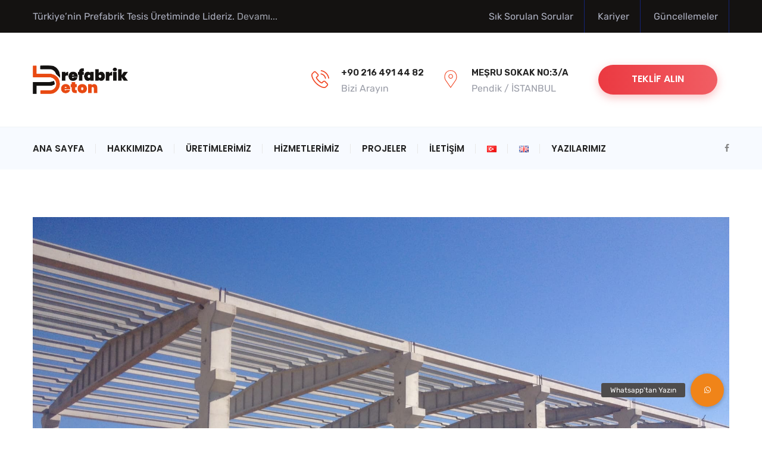

--- FILE ---
content_type: text/html; charset=UTF-8
request_url: https://prefabrikbeton.com/imes-osb-prefabrike-fabrika/
body_size: 57419
content:
<!DOCTYPE html>
<html lang="tr-TR">
<head>
	<meta charset="UTF-8">
	<meta name="viewport" content="width=device-width, initial-scale=1">
	<link rel="pingback" href="https://prefabrikbeton.com/xmlrpc.php">

	<meta name='robots' content='index, follow, max-image-preview:large, max-snippet:-1, max-video-preview:-1' />
<script>window._wca = window._wca || [];</script>

	<!-- This site is optimized with the Yoast SEO Premium plugin v26.8 (Yoast SEO v26.8) - https://yoast.com/product/yoast-seo-premium-wordpress/ -->
	<title>imes Osb Prefabrike Fabrika - Prefabrik Beton Yapı Elemanları</title>
	<meta name="description" content="imes Osb Prefabrike Fabrika Yapı Elemnaları üretiyoruz. Betonarme Prefabrike yapı elemanları konusunda talep ve istekleriniz için +90 216 491 44 82" />
	<link rel="canonical" href="https://prefabrikbeton.com/imes-osb-prefabrike-fabrika/" />
	<meta property="og:locale" content="tr_TR" />
	<meta property="og:type" content="article" />
	<meta property="og:title" content="imes Osb Prefabrike Fabrika" />
	<meta property="og:description" content="imes Osb Prefabrike Fabrika Yapı Elemnaları üretiyoruz. Betonarme Prefabrike yapı elemanları konusunda talep ve istekleriniz için +90 216 491 44 82" />
	<meta property="og:url" content="https://prefabrikbeton.com/imes-osb-prefabrike-fabrika/" />
	<meta property="og:site_name" content="Prefabrik Beton Yapı Elemanları" />
	<meta property="article:publisher" content="https://www.facebook.com/gurtes.com.tr?locale=tr_tr" />
	<meta property="article:published_time" content="2020-02-23T19:52:17+00:00" />
	<meta property="og:image" content="https://prefabrikbeton.com/wp-content/uploads/2020/01/Prefabrike-fabrika-sanayi-tesisi-033-pichi.jpg" />
	<meta property="og:image:width" content="1920" />
	<meta property="og:image:height" content="1440" />
	<meta property="og:image:type" content="image/jpeg" />
	<meta name="author" content="admin" />
	<meta name="twitter:card" content="summary_large_image" />
	<meta name="twitter:label1" content="Yazan:" />
	<meta name="twitter:data1" content="admin" />
	<meta name="twitter:label2" content="Tahmini okuma süresi" />
	<meta name="twitter:data2" content="4 dakika" />
	<script type="application/ld+json" class="yoast-schema-graph">{"@context":"https://schema.org","@graph":[{"@type":"Article","@id":"https://prefabrikbeton.com/imes-osb-prefabrike-fabrika/#article","isPartOf":{"@id":"https://prefabrikbeton.com/imes-osb-prefabrike-fabrika/"},"author":{"name":"admin","@id":"https://prefabrikbeton.com/#/schema/person/98f288d520a401c3d2b98107f9bb122a"},"headline":"imes Osb Prefabrike Fabrika","datePublished":"2020-02-23T19:52:17+00:00","mainEntityOfPage":{"@id":"https://prefabrikbeton.com/imes-osb-prefabrike-fabrika/"},"wordCount":814,"commentCount":0,"publisher":{"@id":"https://prefabrikbeton.com/#organization"},"image":{"@id":"https://prefabrikbeton.com/imes-osb-prefabrike-fabrika/#primaryimage"},"thumbnailUrl":"https://prefabrikbeton.com/wp-content/uploads/2020/01/Prefabrike-fabrika-sanayi-tesisi-033-pichi.jpg","keywords":["Betonarme Prefabrike Farika","Fabrika Müteahhiti","Prefabrike Beton Fabrika"],"articleSection":["Betonarme"],"inLanguage":"tr","potentialAction":[{"@type":"CommentAction","name":"Comment","target":["https://prefabrikbeton.com/imes-osb-prefabrike-fabrika/#respond"]}]},{"@type":"WebPage","@id":"https://prefabrikbeton.com/imes-osb-prefabrike-fabrika/","url":"https://prefabrikbeton.com/imes-osb-prefabrike-fabrika/","name":"imes Osb Prefabrike Fabrika - Prefabrik Beton Yapı Elemanları","isPartOf":{"@id":"https://prefabrikbeton.com/#website"},"primaryImageOfPage":{"@id":"https://prefabrikbeton.com/imes-osb-prefabrike-fabrika/#primaryimage"},"image":{"@id":"https://prefabrikbeton.com/imes-osb-prefabrike-fabrika/#primaryimage"},"thumbnailUrl":"https://prefabrikbeton.com/wp-content/uploads/2020/01/Prefabrike-fabrika-sanayi-tesisi-033-pichi.jpg","datePublished":"2020-02-23T19:52:17+00:00","description":"imes Osb Prefabrike Fabrika Yapı Elemnaları üretiyoruz. Betonarme Prefabrike yapı elemanları konusunda talep ve istekleriniz için +90 216 491 44 82","breadcrumb":{"@id":"https://prefabrikbeton.com/imes-osb-prefabrike-fabrika/#breadcrumb"},"inLanguage":"tr","potentialAction":[{"@type":"ReadAction","target":["https://prefabrikbeton.com/imes-osb-prefabrike-fabrika/"]}]},{"@type":"ImageObject","inLanguage":"tr","@id":"https://prefabrikbeton.com/imes-osb-prefabrike-fabrika/#primaryimage","url":"https://prefabrikbeton.com/wp-content/uploads/2020/01/Prefabrike-fabrika-sanayi-tesisi-033-pichi.jpg","contentUrl":"https://prefabrikbeton.com/wp-content/uploads/2020/01/Prefabrike-fabrika-sanayi-tesisi-033-pichi.jpg","width":1920,"height":1440},{"@type":"BreadcrumbList","@id":"https://prefabrikbeton.com/imes-osb-prefabrike-fabrika/#breadcrumb","itemListElement":[{"@type":"ListItem","position":1,"name":"Ana sayfa","item":"https://prefabrikbeton.com/"},{"@type":"ListItem","position":2,"name":"Blog","item":"https://prefabrikbeton.com/blog/"},{"@type":"ListItem","position":3,"name":"imes Osb Prefabrike Fabrika"}]},{"@type":"WebSite","@id":"https://prefabrikbeton.com/#website","url":"https://prefabrikbeton.com/","name":"Prefabrik Beton Yapı Elemanları","description":"Prefabrike Yapı Elemanları","publisher":{"@id":"https://prefabrikbeton.com/#organization"},"potentialAction":[{"@type":"SearchAction","target":{"@type":"EntryPoint","urlTemplate":"https://prefabrikbeton.com/?s={search_term_string}"},"query-input":{"@type":"PropertyValueSpecification","valueRequired":true,"valueName":"search_term_string"}}],"inLanguage":"tr"},{"@type":"Organization","@id":"https://prefabrikbeton.com/#organization","name":"Gürtes Prefabrik Yapı Sistemleri San. ve Tic.","url":"https://prefabrikbeton.com/","logo":{"@type":"ImageObject","inLanguage":"tr","@id":"https://prefabrikbeton.com/#/schema/logo/image/","url":"https://prefabrikbeton.com/wp-content/uploads/2025/09/grts.png","contentUrl":"https://prefabrikbeton.com/wp-content/uploads/2025/09/grts.png","width":99,"height":105,"caption":"Gürtes Prefabrik Yapı Sistemleri San. ve Tic."},"image":{"@id":"https://prefabrikbeton.com/#/schema/logo/image/"},"sameAs":["https://www.facebook.com/gurtes.com.tr?locale=tr_tr","https://www.linkedin.com/company/gurtes.com.tr/?originalSubdomain=tr","https://www.instagram.com/gurtesinsaat/"]},{"@type":"Person","@id":"https://prefabrikbeton.com/#/schema/person/98f288d520a401c3d2b98107f9bb122a","name":"admin","image":{"@type":"ImageObject","inLanguage":"tr","@id":"https://prefabrikbeton.com/#/schema/person/image/","url":"https://secure.gravatar.com/avatar/c8aea7aaab78e818a7eeca6bd5fcd5d9a535fc562577ae1f8e1340f487d49f23?s=96&d=mm&r=g","contentUrl":"https://secure.gravatar.com/avatar/c8aea7aaab78e818a7eeca6bd5fcd5d9a535fc562577ae1f8e1340f487d49f23?s=96&d=mm&r=g","caption":"admin"},"url":"https://prefabrikbeton.com/author/mkaraoglu/"}]}</script>
	<!-- / Yoast SEO Premium plugin. -->


<link rel='dns-prefetch' href='//stats.wp.com' />
<link rel='dns-prefetch' href='//platform-api.sharethis.com' />
<link rel='dns-prefetch' href='//www.googletagmanager.com' />
<link rel='dns-prefetch' href='//cdnjs.cloudflare.com' />
<link rel='dns-prefetch' href='//fonts.googleapis.com' />
<link rel="alternate" type="application/rss+xml" title="Prefabrik Beton Yapı Elemanları &raquo; akışı" href="https://prefabrikbeton.com/feed/" />
<link rel="alternate" type="application/rss+xml" title="Prefabrik Beton Yapı Elemanları &raquo; yorum akışı" href="https://prefabrikbeton.com/comments/feed/" />
<link rel="alternate" type="application/rss+xml" title="Prefabrik Beton Yapı Elemanları &raquo; imes Osb Prefabrike Fabrika yorum akışı" href="https://prefabrikbeton.com/imes-osb-prefabrike-fabrika/feed/" />
<link rel="alternate" title="oEmbed (JSON)" type="application/json+oembed" href="https://prefabrikbeton.com/wp-json/oembed/1.0/embed?url=https%3A%2F%2Fprefabrikbeton.com%2Fimes-osb-prefabrike-fabrika%2F&#038;lang=tr" />
<link rel="alternate" title="oEmbed (XML)" type="text/xml+oembed" href="https://prefabrikbeton.com/wp-json/oembed/1.0/embed?url=https%3A%2F%2Fprefabrikbeton.com%2Fimes-osb-prefabrike-fabrika%2F&#038;format=xml&#038;lang=tr" />
<style id='wp-img-auto-sizes-contain-inline-css' type='text/css'>
img:is([sizes=auto i],[sizes^="auto," i]){contain-intrinsic-size:3000px 1500px}
/*# sourceURL=wp-img-auto-sizes-contain-inline-css */
</style>
<style id='wp-emoji-styles-inline-css' type='text/css'>

	img.wp-smiley, img.emoji {
		display: inline !important;
		border: none !important;
		box-shadow: none !important;
		height: 1em !important;
		width: 1em !important;
		margin: 0 0.07em !important;
		vertical-align: -0.1em !important;
		background: none !important;
		padding: 0 !important;
	}
/*# sourceURL=wp-emoji-styles-inline-css */
</style>
<link rel='stylesheet' id='wp-block-library-css' href='https://prefabrikbeton.com/wp-includes/css/dist/block-library/style.min.css?ver=6.9' type='text/css' media='all' />
<style id='wp-block-library-theme-inline-css' type='text/css'>
.wp-block-audio :where(figcaption){color:#555;font-size:13px;text-align:center}.is-dark-theme .wp-block-audio :where(figcaption){color:#ffffffa6}.wp-block-audio{margin:0 0 1em}.wp-block-code{border:1px solid #ccc;border-radius:4px;font-family:Menlo,Consolas,monaco,monospace;padding:.8em 1em}.wp-block-embed :where(figcaption){color:#555;font-size:13px;text-align:center}.is-dark-theme .wp-block-embed :where(figcaption){color:#ffffffa6}.wp-block-embed{margin:0 0 1em}.blocks-gallery-caption{color:#555;font-size:13px;text-align:center}.is-dark-theme .blocks-gallery-caption{color:#ffffffa6}:root :where(.wp-block-image figcaption){color:#555;font-size:13px;text-align:center}.is-dark-theme :root :where(.wp-block-image figcaption){color:#ffffffa6}.wp-block-image{margin:0 0 1em}.wp-block-pullquote{border-bottom:4px solid;border-top:4px solid;color:currentColor;margin-bottom:1.75em}.wp-block-pullquote :where(cite),.wp-block-pullquote :where(footer),.wp-block-pullquote__citation{color:currentColor;font-size:.8125em;font-style:normal;text-transform:uppercase}.wp-block-quote{border-left:.25em solid;margin:0 0 1.75em;padding-left:1em}.wp-block-quote cite,.wp-block-quote footer{color:currentColor;font-size:.8125em;font-style:normal;position:relative}.wp-block-quote:where(.has-text-align-right){border-left:none;border-right:.25em solid;padding-left:0;padding-right:1em}.wp-block-quote:where(.has-text-align-center){border:none;padding-left:0}.wp-block-quote.is-large,.wp-block-quote.is-style-large,.wp-block-quote:where(.is-style-plain){border:none}.wp-block-search .wp-block-search__label{font-weight:700}.wp-block-search__button{border:1px solid #ccc;padding:.375em .625em}:where(.wp-block-group.has-background){padding:1.25em 2.375em}.wp-block-separator.has-css-opacity{opacity:.4}.wp-block-separator{border:none;border-bottom:2px solid;margin-left:auto;margin-right:auto}.wp-block-separator.has-alpha-channel-opacity{opacity:1}.wp-block-separator:not(.is-style-wide):not(.is-style-dots){width:100px}.wp-block-separator.has-background:not(.is-style-dots){border-bottom:none;height:1px}.wp-block-separator.has-background:not(.is-style-wide):not(.is-style-dots){height:2px}.wp-block-table{margin:0 0 1em}.wp-block-table td,.wp-block-table th{word-break:normal}.wp-block-table :where(figcaption){color:#555;font-size:13px;text-align:center}.is-dark-theme .wp-block-table :where(figcaption){color:#ffffffa6}.wp-block-video :where(figcaption){color:#555;font-size:13px;text-align:center}.is-dark-theme .wp-block-video :where(figcaption){color:#ffffffa6}.wp-block-video{margin:0 0 1em}:root :where(.wp-block-template-part.has-background){margin-bottom:0;margin-top:0;padding:1.25em 2.375em}
/*# sourceURL=/wp-includes/css/dist/block-library/theme.min.css */
</style>
<style id='classic-theme-styles-inline-css' type='text/css'>
/*! This file is auto-generated */
.wp-block-button__link{color:#fff;background-color:#32373c;border-radius:9999px;box-shadow:none;text-decoration:none;padding:calc(.667em + 2px) calc(1.333em + 2px);font-size:1.125em}.wp-block-file__button{background:#32373c;color:#fff;text-decoration:none}
/*# sourceURL=/wp-includes/css/classic-themes.min.css */
</style>
<link rel='stylesheet' id='mediaelement-css' href='https://prefabrikbeton.com/wp-includes/js/mediaelement/mediaelementplayer-legacy.min.css?ver=4.2.17' type='text/css' media='all' />
<link rel='stylesheet' id='wp-mediaelement-css' href='https://prefabrikbeton.com/wp-includes/js/mediaelement/wp-mediaelement.min.css?ver=6.9' type='text/css' media='all' />
<style id='jetpack-sharing-buttons-style-inline-css' type='text/css'>
.jetpack-sharing-buttons__services-list{display:flex;flex-direction:row;flex-wrap:wrap;gap:0;list-style-type:none;margin:5px;padding:0}.jetpack-sharing-buttons__services-list.has-small-icon-size{font-size:12px}.jetpack-sharing-buttons__services-list.has-normal-icon-size{font-size:16px}.jetpack-sharing-buttons__services-list.has-large-icon-size{font-size:24px}.jetpack-sharing-buttons__services-list.has-huge-icon-size{font-size:36px}@media print{.jetpack-sharing-buttons__services-list{display:none!important}}.editor-styles-wrapper .wp-block-jetpack-sharing-buttons{gap:0;padding-inline-start:0}ul.jetpack-sharing-buttons__services-list.has-background{padding:1.25em 2.375em}
/*# sourceURL=https://prefabrikbeton.com/wp-content/plugins/jetpack/_inc/blocks/sharing-buttons/view.css */
</style>
<style id='global-styles-inline-css' type='text/css'>
:root{--wp--preset--aspect-ratio--square: 1;--wp--preset--aspect-ratio--4-3: 4/3;--wp--preset--aspect-ratio--3-4: 3/4;--wp--preset--aspect-ratio--3-2: 3/2;--wp--preset--aspect-ratio--2-3: 2/3;--wp--preset--aspect-ratio--16-9: 16/9;--wp--preset--aspect-ratio--9-16: 9/16;--wp--preset--color--black: #000000;--wp--preset--color--cyan-bluish-gray: #abb8c3;--wp--preset--color--white: #ffffff;--wp--preset--color--pale-pink: #f78da7;--wp--preset--color--vivid-red: #cf2e2e;--wp--preset--color--luminous-vivid-orange: #ff6900;--wp--preset--color--luminous-vivid-amber: #fcb900;--wp--preset--color--light-green-cyan: #7bdcb5;--wp--preset--color--vivid-green-cyan: #00d084;--wp--preset--color--pale-cyan-blue: #8ed1fc;--wp--preset--color--vivid-cyan-blue: #0693e3;--wp--preset--color--vivid-purple: #9b51e0;--wp--preset--gradient--vivid-cyan-blue-to-vivid-purple: linear-gradient(135deg,rgb(6,147,227) 0%,rgb(155,81,224) 100%);--wp--preset--gradient--light-green-cyan-to-vivid-green-cyan: linear-gradient(135deg,rgb(122,220,180) 0%,rgb(0,208,130) 100%);--wp--preset--gradient--luminous-vivid-amber-to-luminous-vivid-orange: linear-gradient(135deg,rgb(252,185,0) 0%,rgb(255,105,0) 100%);--wp--preset--gradient--luminous-vivid-orange-to-vivid-red: linear-gradient(135deg,rgb(255,105,0) 0%,rgb(207,46,46) 100%);--wp--preset--gradient--very-light-gray-to-cyan-bluish-gray: linear-gradient(135deg,rgb(238,238,238) 0%,rgb(169,184,195) 100%);--wp--preset--gradient--cool-to-warm-spectrum: linear-gradient(135deg,rgb(74,234,220) 0%,rgb(151,120,209) 20%,rgb(207,42,186) 40%,rgb(238,44,130) 60%,rgb(251,105,98) 80%,rgb(254,248,76) 100%);--wp--preset--gradient--blush-light-purple: linear-gradient(135deg,rgb(255,206,236) 0%,rgb(152,150,240) 100%);--wp--preset--gradient--blush-bordeaux: linear-gradient(135deg,rgb(254,205,165) 0%,rgb(254,45,45) 50%,rgb(107,0,62) 100%);--wp--preset--gradient--luminous-dusk: linear-gradient(135deg,rgb(255,203,112) 0%,rgb(199,81,192) 50%,rgb(65,88,208) 100%);--wp--preset--gradient--pale-ocean: linear-gradient(135deg,rgb(255,245,203) 0%,rgb(182,227,212) 50%,rgb(51,167,181) 100%);--wp--preset--gradient--electric-grass: linear-gradient(135deg,rgb(202,248,128) 0%,rgb(113,206,126) 100%);--wp--preset--gradient--midnight: linear-gradient(135deg,rgb(2,3,129) 0%,rgb(40,116,252) 100%);--wp--preset--font-size--small: 13px;--wp--preset--font-size--medium: 20px;--wp--preset--font-size--large: 36px;--wp--preset--font-size--x-large: 42px;--wp--preset--spacing--20: 0.44rem;--wp--preset--spacing--30: 0.67rem;--wp--preset--spacing--40: 1rem;--wp--preset--spacing--50: 1.5rem;--wp--preset--spacing--60: 2.25rem;--wp--preset--spacing--70: 3.38rem;--wp--preset--spacing--80: 5.06rem;--wp--preset--shadow--natural: 6px 6px 9px rgba(0, 0, 0, 0.2);--wp--preset--shadow--deep: 12px 12px 50px rgba(0, 0, 0, 0.4);--wp--preset--shadow--sharp: 6px 6px 0px rgba(0, 0, 0, 0.2);--wp--preset--shadow--outlined: 6px 6px 0px -3px rgb(255, 255, 255), 6px 6px rgb(0, 0, 0);--wp--preset--shadow--crisp: 6px 6px 0px rgb(0, 0, 0);}:where(.is-layout-flex){gap: 0.5em;}:where(.is-layout-grid){gap: 0.5em;}body .is-layout-flex{display: flex;}.is-layout-flex{flex-wrap: wrap;align-items: center;}.is-layout-flex > :is(*, div){margin: 0;}body .is-layout-grid{display: grid;}.is-layout-grid > :is(*, div){margin: 0;}:where(.wp-block-columns.is-layout-flex){gap: 2em;}:where(.wp-block-columns.is-layout-grid){gap: 2em;}:where(.wp-block-post-template.is-layout-flex){gap: 1.25em;}:where(.wp-block-post-template.is-layout-grid){gap: 1.25em;}.has-black-color{color: var(--wp--preset--color--black) !important;}.has-cyan-bluish-gray-color{color: var(--wp--preset--color--cyan-bluish-gray) !important;}.has-white-color{color: var(--wp--preset--color--white) !important;}.has-pale-pink-color{color: var(--wp--preset--color--pale-pink) !important;}.has-vivid-red-color{color: var(--wp--preset--color--vivid-red) !important;}.has-luminous-vivid-orange-color{color: var(--wp--preset--color--luminous-vivid-orange) !important;}.has-luminous-vivid-amber-color{color: var(--wp--preset--color--luminous-vivid-amber) !important;}.has-light-green-cyan-color{color: var(--wp--preset--color--light-green-cyan) !important;}.has-vivid-green-cyan-color{color: var(--wp--preset--color--vivid-green-cyan) !important;}.has-pale-cyan-blue-color{color: var(--wp--preset--color--pale-cyan-blue) !important;}.has-vivid-cyan-blue-color{color: var(--wp--preset--color--vivid-cyan-blue) !important;}.has-vivid-purple-color{color: var(--wp--preset--color--vivid-purple) !important;}.has-black-background-color{background-color: var(--wp--preset--color--black) !important;}.has-cyan-bluish-gray-background-color{background-color: var(--wp--preset--color--cyan-bluish-gray) !important;}.has-white-background-color{background-color: var(--wp--preset--color--white) !important;}.has-pale-pink-background-color{background-color: var(--wp--preset--color--pale-pink) !important;}.has-vivid-red-background-color{background-color: var(--wp--preset--color--vivid-red) !important;}.has-luminous-vivid-orange-background-color{background-color: var(--wp--preset--color--luminous-vivid-orange) !important;}.has-luminous-vivid-amber-background-color{background-color: var(--wp--preset--color--luminous-vivid-amber) !important;}.has-light-green-cyan-background-color{background-color: var(--wp--preset--color--light-green-cyan) !important;}.has-vivid-green-cyan-background-color{background-color: var(--wp--preset--color--vivid-green-cyan) !important;}.has-pale-cyan-blue-background-color{background-color: var(--wp--preset--color--pale-cyan-blue) !important;}.has-vivid-cyan-blue-background-color{background-color: var(--wp--preset--color--vivid-cyan-blue) !important;}.has-vivid-purple-background-color{background-color: var(--wp--preset--color--vivid-purple) !important;}.has-black-border-color{border-color: var(--wp--preset--color--black) !important;}.has-cyan-bluish-gray-border-color{border-color: var(--wp--preset--color--cyan-bluish-gray) !important;}.has-white-border-color{border-color: var(--wp--preset--color--white) !important;}.has-pale-pink-border-color{border-color: var(--wp--preset--color--pale-pink) !important;}.has-vivid-red-border-color{border-color: var(--wp--preset--color--vivid-red) !important;}.has-luminous-vivid-orange-border-color{border-color: var(--wp--preset--color--luminous-vivid-orange) !important;}.has-luminous-vivid-amber-border-color{border-color: var(--wp--preset--color--luminous-vivid-amber) !important;}.has-light-green-cyan-border-color{border-color: var(--wp--preset--color--light-green-cyan) !important;}.has-vivid-green-cyan-border-color{border-color: var(--wp--preset--color--vivid-green-cyan) !important;}.has-pale-cyan-blue-border-color{border-color: var(--wp--preset--color--pale-cyan-blue) !important;}.has-vivid-cyan-blue-border-color{border-color: var(--wp--preset--color--vivid-cyan-blue) !important;}.has-vivid-purple-border-color{border-color: var(--wp--preset--color--vivid-purple) !important;}.has-vivid-cyan-blue-to-vivid-purple-gradient-background{background: var(--wp--preset--gradient--vivid-cyan-blue-to-vivid-purple) !important;}.has-light-green-cyan-to-vivid-green-cyan-gradient-background{background: var(--wp--preset--gradient--light-green-cyan-to-vivid-green-cyan) !important;}.has-luminous-vivid-amber-to-luminous-vivid-orange-gradient-background{background: var(--wp--preset--gradient--luminous-vivid-amber-to-luminous-vivid-orange) !important;}.has-luminous-vivid-orange-to-vivid-red-gradient-background{background: var(--wp--preset--gradient--luminous-vivid-orange-to-vivid-red) !important;}.has-very-light-gray-to-cyan-bluish-gray-gradient-background{background: var(--wp--preset--gradient--very-light-gray-to-cyan-bluish-gray) !important;}.has-cool-to-warm-spectrum-gradient-background{background: var(--wp--preset--gradient--cool-to-warm-spectrum) !important;}.has-blush-light-purple-gradient-background{background: var(--wp--preset--gradient--blush-light-purple) !important;}.has-blush-bordeaux-gradient-background{background: var(--wp--preset--gradient--blush-bordeaux) !important;}.has-luminous-dusk-gradient-background{background: var(--wp--preset--gradient--luminous-dusk) !important;}.has-pale-ocean-gradient-background{background: var(--wp--preset--gradient--pale-ocean) !important;}.has-electric-grass-gradient-background{background: var(--wp--preset--gradient--electric-grass) !important;}.has-midnight-gradient-background{background: var(--wp--preset--gradient--midnight) !important;}.has-small-font-size{font-size: var(--wp--preset--font-size--small) !important;}.has-medium-font-size{font-size: var(--wp--preset--font-size--medium) !important;}.has-large-font-size{font-size: var(--wp--preset--font-size--large) !important;}.has-x-large-font-size{font-size: var(--wp--preset--font-size--x-large) !important;}
:where(.wp-block-post-template.is-layout-flex){gap: 1.25em;}:where(.wp-block-post-template.is-layout-grid){gap: 1.25em;}
:where(.wp-block-term-template.is-layout-flex){gap: 1.25em;}:where(.wp-block-term-template.is-layout-grid){gap: 1.25em;}
:where(.wp-block-columns.is-layout-flex){gap: 2em;}:where(.wp-block-columns.is-layout-grid){gap: 2em;}
:root :where(.wp-block-pullquote){font-size: 1.5em;line-height: 1.6;}
/*# sourceURL=global-styles-inline-css */
</style>
<link rel='stylesheet' id='buttonizer_frontend_style-css' href='https://prefabrikbeton.com/wp-content/plugins/buttonizer-multifunctional-button/assets/legacy/frontend.css?v=a39bd9eefa47cf9346743d6e29db2d87&#038;ver=6.9' type='text/css' media='all' />
<link rel='stylesheet' id='buttonizer-icon-library-css' href='https://cdnjs.cloudflare.com/ajax/libs/font-awesome/5.15.4/css/all.min.css?ver=6.9' type='text/css' media='all' integrity='sha512-1ycn6IcaQQ40/MKBW2W4Rhis/DbILU74C1vSrLJxCq57o941Ym01SwNsOMqvEBFlcgUa6xLiPY/NS5R+E6ztJQ==' crossorigin='anonymous' />
<link rel='stylesheet' id='contact-form-7-css' href='https://prefabrikbeton.com/wp-content/plugins/contact-form-7/includes/css/styles.css?ver=6.1.4' type='text/css' media='all' />
<link rel='stylesheet' id='font-awesome-css' href='https://prefabrikbeton.com/wp-content/plugins/elementor/assets/lib/font-awesome/css/font-awesome.min.css?ver=4.7.0' type='text/css' media='all' />
<link rel='stylesheet' id='style-css' href='https://prefabrikbeton.com/wp-content/plugins/contact-information-widget//style.css?ver=6.9' type='text/css' media='all' />
<link rel='stylesheet' id='rs-plugin-settings-css' href='https://prefabrikbeton.com/wp-content/plugins/revslider/public/assets/css/settings.css?ver=5.4.8.3' type='text/css' media='all' />
<style id='rs-plugin-settings-inline-css' type='text/css'>
#rs-demo-id {}
/*# sourceURL=rs-plugin-settings-inline-css */
</style>
<link rel='stylesheet' id='woocommerce-general-css' href='https://prefabrikbeton.com/wp-content/plugins/woocommerce/assets/css/woocommerce.css?ver=10.4.3' type='text/css' media='all' />
<style id='woocommerce-inline-inline-css' type='text/css'>
.woocommerce form .form-row .required { visibility: visible; }
/*# sourceURL=woocommerce-inline-inline-css */
</style>
<link rel='stylesheet' id='cmplz-general-css' href='https://prefabrikbeton.com/wp-content/plugins/complianz-gdpr/assets/css/cookieblocker.min.css?ver=1766643646' type='text/css' media='all' />
<link rel='stylesheet' id='delaware-fonts-css' href='https://fonts.googleapis.com/css?family=Rubik%3A300%2C400%2C500%2C600%2C700%7CPoppins%3A300%2C400%2C500%2C600%2C700&#038;subset=latin%2Clatin-ext&#038;ver=6.9' type='text/css' media='all' />
<link rel='stylesheet' id='bootstrap-css' href='https://prefabrikbeton.com/wp-content/themes/delaware/css/bootstrap.min.css?ver=3.3.7' type='text/css' media='all' />
<link rel='stylesheet' id='fontawesome-css' href='https://prefabrikbeton.com/wp-content/themes/delaware/css/font-awesome.min.css?ver=4.6.3' type='text/css' media='all' />
<link rel='stylesheet' id='flaticon-css' href='https://prefabrikbeton.com/wp-content/themes/delaware/css/flaticon.css?ver=20171020' type='text/css' media='all' />
<link rel='stylesheet' id='photoswipe-css' href='https://prefabrikbeton.com/wp-content/plugins/woocommerce/assets/css/photoswipe/photoswipe.min.css?ver=10.4.3' type='text/css' media='all' />
<link rel='stylesheet' id='slick-css' href='https://prefabrikbeton.com/wp-content/themes/delaware/css/slick.css?ver=1.8.1' type='text/css' media='all' />
<link rel='stylesheet' id='delaware-css' href='https://prefabrikbeton.com/wp-content/themes/delaware/style.css?ver=20180406' type='text/css' media='all' />
<style id='delaware-inline-css' type='text/css'>
.site-footer .footer-copyright { background-color: #212121; }.site-header .logo img  {width:160px; }.topbar { background-color:#141211;}.header-v3 .topbar { background-color:#141211;}
	/* Background Color */

	.primary-background-color,
	.delaware-section-title .delaware-button .btn:hover,
    .delaware_title-type-7 .delaware-button .btn,
    .delaware_title-type-8 .delaware-button .btn,
    .delaware-about-type-2 .col-left .delaware-button .btn,
    .dl-accordion.vc_tta-accordion .vc_tta-panel-body:before,
    .dl-contact-form-7 .wpcf7-form .dl-form-1 input[type="submit"],
    .dl-contact-form-7 .wpcf7-form .dl-form-2 input[type="submit"],
    .map-form input[type="submit"],
    .tab-block-overview .tab-nav .active,
    .tab-block-overview .tab-content .tab-panel a,
    .tab-block-overview .tab-content .tab-panel a:hover,.tab-block-overview .tab-content .tab-panel a:focus,.tab-block-overview .tab-content .tab-panel a:active,
    .tab-block-overview .tab-content .tab-panel a:hover,.tab-block-overview .tab-content .tab-panel a:focus,.tab-block-overview .tab-content .tab-panel a:active,
    .site-contact .widget_search .search-form:after,
    ul.menu-extra .search-form:after,
    ul.menu-extra li.menu-cart-item .mini-cart-counter,
    .dl-btn-primary,.dl-btn-primary:hover,.dl-btn-primary:focus,.dl-btn-primary:active,
    .dl-btn-secondary:hover,.dl-btn-secondary:focus,.dl-btn-secondary:active,
    .dl-btn-secondary:hover,.dl-btn-secondary:focus,.dl-btn-secondary:active,
    .paging-navigation.blog-nav-ajax .page-numbers.next,.paging-navigation.portfolio-nav-ajax .page-numbers.next,
    .blog-wrapper .entry-thumbnail .meta,
    .comment-form .form-submit input,
    .widget .widget-title:after,
    .widget_tag_cloud a:hover,
    .portfolio-wrapper .category:before,
    /** * 7.1 Woocommerce */.woocommerce a.button,.woocommerce button.button,.woocommerce input.button,.woocommerce #respond input#submit,
    .woocommerce a.button:hover,.woocommerce button.button:hover,.woocommerce input.button:hover,.woocommerce #respond input#submit:hover,.woocommerce a.button:focus,.woocommerce button.button:focus,.woocommerce input.button:focus,.woocommerce #respond input#submit:focus,.woocommerce a.button:active,.woocommerce button.button:active,.woocommerce input.button:active,.woocommerce #respond input#submit:active,
    .woocommerce a.button:hover,.woocommerce button.button:hover,.woocommerce input.button:hover,.woocommerce #respond input#submit:hover,.woocommerce a.button:focus,.woocommerce button.button:focus,.woocommerce input.button:focus,.woocommerce #respond input#submit:focus,.woocommerce a.button:active,.woocommerce button.button:active,.woocommerce input.button:active,.woocommerce #respond input#submit:active,
    .woocommerce a.button:disabled,.woocommerce button.button:disabled,.woocommerce input.button:disabled,.woocommerce #respond input#submit:disabled,.woocommerce a.button:disabled[disabled],.woocommerce button.button:disabled[disabled],.woocommerce input.button:disabled[disabled],.woocommerce #respond input#submit:disabled[disabled],.woocommerce a.button .disabled,.woocommerce button.button .disabled,.woocommerce input.button .disabled,.woocommerce #respond input#submit .disabled,
    .woocommerce a.button:disabled:hover,.woocommerce button.button:disabled:hover,.woocommerce input.button:disabled:hover,.woocommerce #respond input#submit:disabled:hover,.woocommerce a.button:disabled[disabled]:hover,.woocommerce button.button:disabled[disabled]:hover,.woocommerce input.button:disabled[disabled]:hover,.woocommerce #respond input#submit:disabled[disabled]:hover,.woocommerce a.button .disabled:hover,.woocommerce button.button .disabled:hover,.woocommerce input.button .disabled:hover,.woocommerce #respond input#submit .disabled:hover,.woocommerce a.button:disabled:focus,.woocommerce button.button:disabled:focus,.woocommerce input.button:disabled:focus,.woocommerce #respond input#submit:disabled:focus,.woocommerce a.button:disabled[disabled]:focus,.woocommerce button.button:disabled[disabled]:focus,.woocommerce input.button:disabled[disabled]:focus,.woocommerce #respond input#submit:disabled[disabled]:focus,.woocommerce a.button .disabled:focus,.woocommerce button.button .disabled:focus,.woocommerce input.button .disabled:focus,.woocommerce #respond input#submit .disabled:focus,.woocommerce a.button:disabled:active,.woocommerce button.button:disabled:active,.woocommerce input.button:disabled:active,.woocommerce #respond input#submit:disabled:active,.woocommerce a.button:disabled[disabled]:active,.woocommerce button.button:disabled[disabled]:active,.woocommerce input.button:disabled[disabled]:active,.woocommerce #respond input#submit:disabled[disabled]:active,.woocommerce a.button .disabled:active,.woocommerce button.button .disabled:active,.woocommerce input.button .disabled:active,.woocommerce #respond input#submit .disabled:active,
    .woocommerce a.button:disabled:hover,.woocommerce button.button:disabled:hover,.woocommerce input.button:disabled:hover,.woocommerce #respond input#submit:disabled:hover,.woocommerce a.button:disabled[disabled]:hover,.woocommerce button.button:disabled[disabled]:hover,.woocommerce input.button:disabled[disabled]:hover,.woocommerce #respond input#submit:disabled[disabled]:hover,.woocommerce a.button .disabled:hover,.woocommerce button.button .disabled:hover,.woocommerce input.button .disabled:hover,.woocommerce #respond input#submit .disabled:hover,.woocommerce a.button:disabled:focus,.woocommerce button.button:disabled:focus,.woocommerce input.button:disabled:focus,.woocommerce #respond input#submit:disabled:focus,.woocommerce a.button:disabled[disabled]:focus,.woocommerce button.button:disabled[disabled]:focus,.woocommerce input.button:disabled[disabled]:focus,.woocommerce #respond input#submit:disabled[disabled]:focus,.woocommerce a.button .disabled:focus,.woocommerce button.button .disabled:focus,.woocommerce input.button .disabled:focus,.woocommerce #respond input#submit .disabled:focus,.woocommerce a.button:disabled:active,.woocommerce button.button:disabled:active,.woocommerce input.button:disabled:active,.woocommerce #respond input#submit:disabled:active,.woocommerce a.button:disabled[disabled]:active,.woocommerce button.button:disabled[disabled]:active,.woocommerce input.button:disabled[disabled]:active,.woocommerce #respond input#submit:disabled[disabled]:active,.woocommerce a.button .disabled:active,.woocommerce button.button .disabled:active,.woocommerce input.button .disabled:active,.woocommerce #respond input#submit .disabled:active,
    .woocommerce a.button:disabled:hover,.woocommerce button.button:disabled:hover,.woocommerce input.button:disabled:hover,.woocommerce #respond input#submit:disabled:hover,.woocommerce a.button:disabled[disabled]:hover,.woocommerce button.button:disabled[disabled]:hover,.woocommerce input.button:disabled[disabled]:hover,.woocommerce #respond input#submit:disabled[disabled]:hover,.woocommerce a.button .disabled:hover,.woocommerce button.button .disabled:hover,.woocommerce input.button .disabled:hover,.woocommerce #respond input#submit .disabled:hover,.woocommerce a.button:disabled:focus,.woocommerce button.button:disabled:focus,.woocommerce input.button:disabled:focus,.woocommerce #respond input#submit:disabled:focus,.woocommerce a.button:disabled[disabled]:focus,.woocommerce button.button:disabled[disabled]:focus,.woocommerce input.button:disabled[disabled]:focus,.woocommerce #respond input#submit:disabled[disabled]:focus,.woocommerce a.button .disabled:focus,.woocommerce button.button .disabled:focus,.woocommerce input.button .disabled:focus,.woocommerce #respond input#submit .disabled:focus,.woocommerce a.button:disabled:active,.woocommerce button.button:disabled:active,.woocommerce input.button:disabled:active,.woocommerce #respond input#submit:disabled:active,.woocommerce a.button:disabled[disabled]:active,.woocommerce button.button:disabled[disabled]:active,.woocommerce input.button:disabled[disabled]:active,.woocommerce #respond input#submit:disabled[disabled]:active,.woocommerce a.button .disabled:active,.woocommerce button.button .disabled:active,.woocommerce input.button .disabled:active,.woocommerce #respond input#submit .disabled:active,
    .woocommerce a.button:disabled:hover,.woocommerce button.button:disabled:hover,.woocommerce input.button:disabled:hover,.woocommerce #respond input#submit:disabled:hover,.woocommerce a.button:disabled[disabled]:hover,.woocommerce button.button:disabled[disabled]:hover,.woocommerce input.button:disabled[disabled]:hover,.woocommerce #respond input#submit:disabled[disabled]:hover,.woocommerce a.button .disabled:hover,.woocommerce button.button .disabled:hover,.woocommerce input.button .disabled:hover,.woocommerce #respond input#submit .disabled:hover,.woocommerce a.button:disabled:focus,.woocommerce button.button:disabled:focus,.woocommerce input.button:disabled:focus,.woocommerce #respond input#submit:disabled:focus,.woocommerce a.button:disabled[disabled]:focus,.woocommerce button.button:disabled[disabled]:focus,.woocommerce input.button:disabled[disabled]:focus,.woocommerce #respond input#submit:disabled[disabled]:focus,.woocommerce a.button .disabled:focus,.woocommerce button.button .disabled:focus,.woocommerce input.button .disabled:focus,.woocommerce #respond input#submit .disabled:focus,.woocommerce a.button:disabled:active,.woocommerce button.button:disabled:active,.woocommerce input.button:disabled:active,.woocommerce #respond input#submit:disabled:active,.woocommerce a.button:disabled[disabled]:active,.woocommerce button.button:disabled[disabled]:active,.woocommerce input.button:disabled[disabled]:active,.woocommerce #respond input#submit:disabled[disabled]:active,.woocommerce a.button .disabled:active,.woocommerce button.button .disabled:active,.woocommerce input.button .disabled:active,.woocommerce #respond input#submit .disabled:active,
    .woocommerce a.button.alt,.woocommerce button.button.alt,.woocommerce input.button.alt,.woocommerce #respond input#submit.alt,
    .woocommerce a.button.alt:hover,.woocommerce button.button.alt:hover,.woocommerce input.button.alt:hover,.woocommerce #respond input#submit.alt:hover,.woocommerce a.button.alt:focus,.woocommerce button.button.alt:focus,.woocommerce input.button.alt:focus,.woocommerce #respond input#submit.alt:focus,.woocommerce a.button.alt:active,.woocommerce button.button.alt:active,.woocommerce input.button.alt:active,.woocommerce #respond input#submit.alt:active,
    .woocommerce a.button.alt:hover,.woocommerce button.button.alt:hover,.woocommerce input.button.alt:hover,.woocommerce #respond input#submit.alt:hover,.woocommerce a.button.alt:focus,.woocommerce button.button.alt:focus,.woocommerce input.button.alt:focus,.woocommerce #respond input#submit.alt:focus,.woocommerce a.button.alt:active,.woocommerce button.button.alt:active,.woocommerce input.button.alt:active,.woocommerce #respond input#submit.alt:active,
    .woocommerce ul.products li.product a.button:hover,
    .woocommerce-cart td.actions .update-cart,
    .woocommerce-cart td.actions .update-cart:hover,.woocommerce-cart td.actions .update-cart:focus,.woocommerce-cart td.actions .update-cart:active,
    .woocommerce-cart td.actions .update-cart:hover,.woocommerce-cart td.actions .update-cart:focus,.woocommerce-cart td.actions .update-cart:active,
    .woocommerce-cart td.actions .update-cart:hover,.woocommerce-cart td.actions .update-cart:focus,.woocommerce-cart td.actions .update-cart:active,
    .woocommerce-cart td.actions .update-cart:hover,.woocommerce-cart td.actions .update-cart:focus,.woocommerce-cart td.actions .update-cart:active,
    .footer-widgets .footer-sidebar article .category-post
	{background-color: #f14825}
	
	/*Background important*/
	.delaware-icon-box-4:hover
    {background-color: #f14825 ! important;}

	/* Border Color */

	.delaware-about-type-1 .delaware-button .bt-1:hover, 
    .delaware-about-type-1 .delaware-button .bt-2:hover, 
    .dl_testi_carousel .style-1 .dl-icon-quote, 
    .widget_tag_cloud a:hover
	{border-color: #f14825}

	/* Color */
	.primary-color,
	blockquote cite, 
    .main-color, 
    .delaware-section-title .delaware-button .btn, 
    .delaware_title-type-7 .desc ul li:before, 
    .delaware_title-type-8 .desc ul li:before, 
    .delaware-image-box-1:hover .emtry-content .readmore, 
    .delaware-image-box-2:hover .emtry-content .readmore, 
    .delaware-image-box-3:hover .emtry-content .readmore, 
    .delaware-wrap-item-type-2 .button-group .button:hover,.delaware-wrap-item-type-2 .button-group .button.active, 
    .delaware-icon-box-1:hover .emtry-header .icon-content .svg-icon, 
    .delaware-icon-box-1:hover .emtry-content .readmore, 
    .delaware-icon-box-7 .emtry-content .readmore:hover, 
    .delaware_portfolio_info ul .rating span i,.dl-portfolio-meta ul .rating span i, 
    .dl-latest-post .meta.date a, 
    .dl-latest-post .dl-latest-post-header a, 
    .dl-latest-post .dl-latest-post-header a:hover, 
    .dl_testi:hover .dl-button a,
    .timeline-item .timeline-content span, 
    .job-box .job-date, 
    .job-box .job-box-item:hover a, 
    .list-style-job ul li::before, 
    .primary-color, 
    .dl_testi_carousel .style-1 svg, 
    .dl-contact-box .hightlight, 
    .dl-contact-box .form-ct-box .wpcf7-form .select-arrow::after, 
    .site-contact .delaware-social-links-widget a:hover, 
    ul.menu-extra .menu-socials-item a:hover, 
    ul.menu-extra .menu-text-item i, 
    .site-extra-text .header-contact i,.site-extra-text .header-contact span, 
    .main-nav li:hover > a, 
    .main-nav .menu > li.menu-item:hover > a,.main-nav .menu > li.menu-item.current-menu-item > a,.main-nav .menu > li.menu-item.current_page_item > a,.main-nav .menu > li.menu-item.current-menu-ancestor > a,.main-nav .menu > li.menu-item.current-menu-parent > a,.main-nav .menu > li.menu-item.active > a, 
    .post-author .post-author-info .post-author-social ul li a:hover, 
    .entry-meta .meta:hover, 
    .entry-meta .meta:hover a, 
    .entry-header .entry-author h3 span, 
    .entry-header .mf-single-post-socials-share .share-icon, 
    .entry-header .mf-single-post-socials-share h4 i, 
    .entry-footer .tag-list a, 
    .blog-wrapper .entry-footer a, 
    .single-post .entry-footer .count-cmt:before, 
    .widget_categories li > a:hover,.widget_archive li > a:hover,.widget_pages li > a:hover,.widget_meta li > a:hover,.widget_nav_menu li > a:hover,.widget_dl-custom-menu li > a:hover, 
    .recent-post .post-text a:hover,.popular-post .post-text a:hover, 
    .delaware-newsletter-widget .mc4wp-form-fields input[type="submit"], 
    .topbar .delaware-social-links-widget a:hover, 
    .delaware-office-location-widget .svg-icon, 
    .delaware-office-location-widget .topbar-office li i, 
    .service-wrapper .entry-content .read-more a, 
    .service-sidebar .widget .menu li:after, 
    .service-sidebar .widget .menu li.current-menu-item a,.service-sidebar .widget .menu li:hover a,.service-sidebar .widget .menu li.current-menu-item:after,.service-sidebar .widget .menu li:hover:after, 
    .service-sidebar .broucher .light i, 
    .categories-filter .button:hover,.categories-filter .button.active, 
    .portfolio-wrapper.columns-2 .portfolio-inner:hover .entry-title a, 
    .woocommerce .woocommerce-result-count, 
    .woocommerce .star-rating, 
    .woocommerce .star-rating::before, 
    .woocommerce div.product .woocommerce-tabs ul.tabs li.active a, 
    .woocommerce .quantity .increase:hover,.woocommerce .quantity .decrease:hover, 
    .woocommerce .comment-form-rating .stars a, 
    .woocommerce .comment-form-rating .stars a:hover, 
    .woocommerce table.shop_table td.product-subtotal,.woocommerce table.shop_table td.product-total, 
    .woocommerce .woocommerce-message a,.woocommerce .woocommerce-error a,.woocommerce .woocommerce-info a, 
    .woocommerce .widget_product_categories .product-categories li:hover, 
    .woocommerce .widget_product_categories .product-categories:hover a, 
    .woocommerce .widget_product_categories .product-categories .current-cat a, 
    .woocommerce-checkout form.checkout .create-account label, 
    .woocommerce-account .woocommerce-MyAccount-navigation ul li:hover a,.woocommerce-account .woocommerce-MyAccount-navigation ul li.is-active a, 
    .footer-newsletter .message-newsletter .newsletter-icon, 
    .footer-widgets .footer-widget-contact span, 
    .footer-widgets .footer-sidebar .footer-contact i, 
    .newsletter-style-2 .mc4wp-form-fields span
	{color: #f14825}
	
		h1{font-family:Poppins, Arial, sans-serif}	h2{font-family:Poppins, Arial, sans-serif}	h3{font-family:Poppins, Arial, sans-serif}	h4{font-family:Poppins, Arial, sans-serif}	h5{font-family:Poppins, Arial, sans-serif}	h6{font-family:Poppins, Arial, sans-serif}
/*# sourceURL=delaware-inline-css */
</style>
<link rel='stylesheet' id='photoswipe-default-skin-css' href='https://prefabrikbeton.com/wp-content/plugins/woocommerce/assets/css/photoswipe/default-skin/default-skin.min.css?ver=10.4.3' type='text/css' media='all' />
<link rel='stylesheet' id='roboto-css' href='https://fonts.googleapis.com/css?family=Roboto%3A300%2C300italic%2C400%2C400italic%2C500%2C500italic%2C600%2C600italic%2C700%2C700italic&#038;ver=6.9' type='text/css' media='all' />
<link rel='stylesheet' id='js_composer_front-css' href='https://prefabrikbeton.com/wp-content/plugins/js_composer/assets/css/js_composer.min.css?ver=8.7.2' type='text/css' media='all' />
<link rel='stylesheet' id='ekit-widget-styles-css' href='https://prefabrikbeton.com/wp-content/plugins/elementskit-lite/widgets/init/assets/css/widget-styles.css?ver=3.7.8' type='text/css' media='all' />
<link rel='stylesheet' id='ekit-responsive-css' href='https://prefabrikbeton.com/wp-content/plugins/elementskit-lite/widgets/init/assets/css/responsive.css?ver=3.7.8' type='text/css' media='all' />
<script type="text/javascript" src="https://prefabrikbeton.com/wp-includes/js/jquery/jquery.min.js?ver=3.7.1" id="jquery-core-js"></script>
<script type="text/javascript" src="https://prefabrikbeton.com/wp-includes/js/jquery/jquery-migrate.min.js?ver=3.4.1" id="jquery-migrate-js"></script>
<script type="text/javascript" src="https://prefabrikbeton.com/wp-content/plugins/revslider/public/assets/js/jquery.themepunch.tools.min.js?ver=5.4.8.3" id="tp-tools-js"></script>
<script type="text/javascript" src="https://prefabrikbeton.com/wp-content/plugins/revslider/public/assets/js/jquery.themepunch.revolution.min.js?ver=5.4.8.3" id="revmin-js"></script>
<script type="text/javascript" src="https://prefabrikbeton.com/wp-content/plugins/woocommerce/assets/js/jquery-blockui/jquery.blockUI.min.js?ver=2.7.0-wc.10.4.3" id="wc-jquery-blockui-js" data-wp-strategy="defer"></script>
<script type="text/javascript" id="wc-add-to-cart-js-extra">
/* <![CDATA[ */
var wc_add_to_cart_params = {"ajax_url":"/wp-admin/admin-ajax.php","wc_ajax_url":"/?wc-ajax=%%endpoint%%","i18n_view_cart":"Sepetim","cart_url":"https://prefabrikbeton.com/cart/","is_cart":"","cart_redirect_after_add":"no"};
//# sourceURL=wc-add-to-cart-js-extra
/* ]]> */
</script>
<script type="text/javascript" src="https://prefabrikbeton.com/wp-content/plugins/woocommerce/assets/js/frontend/add-to-cart.min.js?ver=10.4.3" id="wc-add-to-cart-js" data-wp-strategy="defer"></script>
<script type="text/javascript" src="https://prefabrikbeton.com/wp-content/plugins/woocommerce/assets/js/js-cookie/js.cookie.min.js?ver=2.1.4-wc.10.4.3" id="wc-js-cookie-js" data-wp-strategy="defer"></script>
<script type="text/javascript" src="https://prefabrikbeton.com/wp-content/plugins/js_composer/assets/js/vendors/woocommerce-add-to-cart.js?ver=8.7.2" id="vc_woocommerce-add-to-cart-js-js"></script>
<script type="text/javascript" src="https://stats.wp.com/s-202606.js" id="woocommerce-analytics-js" defer="defer" data-wp-strategy="defer"></script>
<script type="text/javascript" src="//platform-api.sharethis.com/js/sharethis.js#source=googleanalytics-wordpress#product=ga&amp;property=5f8ae910fbf397001368c0be" id="googleanalytics-platform-sharethis-js"></script>

<!-- Site Kit tarafından eklenen Google etiketi (gtag.js) snippet&#039;i -->
<!-- Google Analytics snippet added by Site Kit -->
<script type="text/javascript" src="https://www.googletagmanager.com/gtag/js?id=GT-WBZNVDSS" id="google_gtagjs-js" async></script>
<script type="text/javascript" id="google_gtagjs-js-after">
/* <![CDATA[ */
window.dataLayer = window.dataLayer || [];function gtag(){dataLayer.push(arguments);}
gtag("set","linker",{"domains":["prefabrikbeton.com"]});
gtag("js", new Date());
gtag("set", "developer_id.dZTNiMT", true);
gtag("config", "GT-WBZNVDSS");
 window._googlesitekit = window._googlesitekit || {}; window._googlesitekit.throttledEvents = []; window._googlesitekit.gtagEvent = (name, data) => { var key = JSON.stringify( { name, data } ); if ( !! window._googlesitekit.throttledEvents[ key ] ) { return; } window._googlesitekit.throttledEvents[ key ] = true; setTimeout( () => { delete window._googlesitekit.throttledEvents[ key ]; }, 5 ); gtag( "event", name, { ...data, event_source: "site-kit" } ); }; 
//# sourceURL=google_gtagjs-js-after
/* ]]> */
</script>
<script></script><link rel="https://api.w.org/" href="https://prefabrikbeton.com/wp-json/" /><link rel="alternate" title="JSON" type="application/json" href="https://prefabrikbeton.com/wp-json/wp/v2/posts/2961" /><link rel="EditURI" type="application/rsd+xml" title="RSD" href="https://prefabrikbeton.com/xmlrpc.php?rsd" />
<meta name="generator" content="WordPress 6.9" />
<meta name="generator" content="WooCommerce 10.4.3" />
<link rel='shortlink' href='https://prefabrikbeton.com/?p=2961' />
<meta name="generator" content="Site Kit by Google 1.171.0" />	<noscript><style>.woocommerce-product-gallery{ opacity: 1 !important; }</style></noscript>
	<meta name="generator" content="Elementor 3.35.0; features: additional_custom_breakpoints; settings: css_print_method-external, google_font-enabled, font_display-swap">
			<style>
				.e-con.e-parent:nth-of-type(n+4):not(.e-lazyloaded):not(.e-no-lazyload),
				.e-con.e-parent:nth-of-type(n+4):not(.e-lazyloaded):not(.e-no-lazyload) * {
					background-image: none !important;
				}
				@media screen and (max-height: 1024px) {
					.e-con.e-parent:nth-of-type(n+3):not(.e-lazyloaded):not(.e-no-lazyload),
					.e-con.e-parent:nth-of-type(n+3):not(.e-lazyloaded):not(.e-no-lazyload) * {
						background-image: none !important;
					}
				}
				@media screen and (max-height: 640px) {
					.e-con.e-parent:nth-of-type(n+2):not(.e-lazyloaded):not(.e-no-lazyload),
					.e-con.e-parent:nth-of-type(n+2):not(.e-lazyloaded):not(.e-no-lazyload) * {
						background-image: none !important;
					}
				}
			</style>
			<meta name="generator" content="Powered by WPBakery Page Builder - drag and drop page builder for WordPress."/>
<meta name="generator" content="Powered by Slider Revolution 5.4.8.3 - responsive, Mobile-Friendly Slider Plugin for WordPress with comfortable drag and drop interface." />
<link rel="icon" href="https://prefabrikbeton.com/wp-content/uploads/2020/02/cropped-prefabrik-beton-ikon-32x32.png" sizes="32x32" />
<link rel="icon" href="https://prefabrikbeton.com/wp-content/uploads/2020/02/cropped-prefabrik-beton-ikon-192x192.png" sizes="192x192" />
<link rel="apple-touch-icon" href="https://prefabrikbeton.com/wp-content/uploads/2020/02/cropped-prefabrik-beton-ikon-180x180.png" />
<meta name="msapplication-TileImage" content="https://prefabrikbeton.com/wp-content/uploads/2020/02/cropped-prefabrik-beton-ikon-270x270.png" />
<script type="text/javascript">function setREVStartSize(e){									
						try{ e.c=jQuery(e.c);var i=jQuery(window).width(),t=9999,r=0,n=0,l=0,f=0,s=0,h=0;
							if(e.responsiveLevels&&(jQuery.each(e.responsiveLevels,function(e,f){f>i&&(t=r=f,l=e),i>f&&f>r&&(r=f,n=e)}),t>r&&(l=n)),f=e.gridheight[l]||e.gridheight[0]||e.gridheight,s=e.gridwidth[l]||e.gridwidth[0]||e.gridwidth,h=i/s,h=h>1?1:h,f=Math.round(h*f),"fullscreen"==e.sliderLayout){var u=(e.c.width(),jQuery(window).height());if(void 0!=e.fullScreenOffsetContainer){var c=e.fullScreenOffsetContainer.split(",");if (c) jQuery.each(c,function(e,i){u=jQuery(i).length>0?u-jQuery(i).outerHeight(!0):u}),e.fullScreenOffset.split("%").length>1&&void 0!=e.fullScreenOffset&&e.fullScreenOffset.length>0?u-=jQuery(window).height()*parseInt(e.fullScreenOffset,0)/100:void 0!=e.fullScreenOffset&&e.fullScreenOffset.length>0&&(u-=parseInt(e.fullScreenOffset,0))}f=u}else void 0!=e.minHeight&&f<e.minHeight&&(f=e.minHeight);e.c.closest(".rev_slider_wrapper").css({height:f})					
						}catch(d){console.log("Failure at Presize of Slider:"+d)}						
					};</script>
		<style type="text/css" id="wp-custom-css">
			.copyright-signature {
	color: #9b9ea8;
}

.delaware-portfolio-grid-wrapter .hover .readmore, .delaware-portfolio-grid-wrapter .hover .emtry-content {
	display: none!important;
}

.menu-item-2873, .menu-item-2896 {
	display: none;
}

.blog-wrapper .read-more {
	background: #f14825;
	display: block;
}

.blog-wrapper .read-more:hover {
	background: #fff;
	color: #f14825;
	border: 1px solid #f144825!important;
}

.entry-meta .meta .svg-icon {
	color: #f14825;
}		</style>
		<style id="kirki-inline-styles">/* arabic */
@font-face {
  font-family: 'Rubik';
  font-style: normal;
  font-weight: 400;
  font-display: swap;
  src: url(https://prefabrikbeton.com/wp-content/fonts/rubik/iJWZBXyIfDnIV5PNhY1KTN7Z-Yh-B4iFUkU1Z4Y.woff2) format('woff2');
  unicode-range: U+0600-06FF, U+0750-077F, U+0870-088E, U+0890-0891, U+0897-08E1, U+08E3-08FF, U+200C-200E, U+2010-2011, U+204F, U+2E41, U+FB50-FDFF, U+FE70-FE74, U+FE76-FEFC, U+102E0-102FB, U+10E60-10E7E, U+10EC2-10EC4, U+10EFC-10EFF, U+1EE00-1EE03, U+1EE05-1EE1F, U+1EE21-1EE22, U+1EE24, U+1EE27, U+1EE29-1EE32, U+1EE34-1EE37, U+1EE39, U+1EE3B, U+1EE42, U+1EE47, U+1EE49, U+1EE4B, U+1EE4D-1EE4F, U+1EE51-1EE52, U+1EE54, U+1EE57, U+1EE59, U+1EE5B, U+1EE5D, U+1EE5F, U+1EE61-1EE62, U+1EE64, U+1EE67-1EE6A, U+1EE6C-1EE72, U+1EE74-1EE77, U+1EE79-1EE7C, U+1EE7E, U+1EE80-1EE89, U+1EE8B-1EE9B, U+1EEA1-1EEA3, U+1EEA5-1EEA9, U+1EEAB-1EEBB, U+1EEF0-1EEF1;
}
/* cyrillic-ext */
@font-face {
  font-family: 'Rubik';
  font-style: normal;
  font-weight: 400;
  font-display: swap;
  src: url(https://prefabrikbeton.com/wp-content/fonts/rubik/iJWZBXyIfDnIV5PNhY1KTN7Z-Yh-B4iFWkU1Z4Y.woff2) format('woff2');
  unicode-range: U+0460-052F, U+1C80-1C8A, U+20B4, U+2DE0-2DFF, U+A640-A69F, U+FE2E-FE2F;
}
/* cyrillic */
@font-face {
  font-family: 'Rubik';
  font-style: normal;
  font-weight: 400;
  font-display: swap;
  src: url(https://prefabrikbeton.com/wp-content/fonts/rubik/iJWZBXyIfDnIV5PNhY1KTN7Z-Yh-B4iFU0U1Z4Y.woff2) format('woff2');
  unicode-range: U+0301, U+0400-045F, U+0490-0491, U+04B0-04B1, U+2116;
}
/* hebrew */
@font-face {
  font-family: 'Rubik';
  font-style: normal;
  font-weight: 400;
  font-display: swap;
  src: url(https://prefabrikbeton.com/wp-content/fonts/rubik/iJWZBXyIfDnIV5PNhY1KTN7Z-Yh-B4iFVUU1Z4Y.woff2) format('woff2');
  unicode-range: U+0307-0308, U+0590-05FF, U+200C-2010, U+20AA, U+25CC, U+FB1D-FB4F;
}
/* latin-ext */
@font-face {
  font-family: 'Rubik';
  font-style: normal;
  font-weight: 400;
  font-display: swap;
  src: url(https://prefabrikbeton.com/wp-content/fonts/rubik/iJWZBXyIfDnIV5PNhY1KTN7Z-Yh-B4iFWUU1Z4Y.woff2) format('woff2');
  unicode-range: U+0100-02BA, U+02BD-02C5, U+02C7-02CC, U+02CE-02D7, U+02DD-02FF, U+0304, U+0308, U+0329, U+1D00-1DBF, U+1E00-1E9F, U+1EF2-1EFF, U+2020, U+20A0-20AB, U+20AD-20C0, U+2113, U+2C60-2C7F, U+A720-A7FF;
}
/* latin */
@font-face {
  font-family: 'Rubik';
  font-style: normal;
  font-weight: 400;
  font-display: swap;
  src: url(https://prefabrikbeton.com/wp-content/fonts/rubik/iJWZBXyIfDnIV5PNhY1KTN7Z-Yh-B4iFV0U1.woff2) format('woff2');
  unicode-range: U+0000-00FF, U+0131, U+0152-0153, U+02BB-02BC, U+02C6, U+02DA, U+02DC, U+0304, U+0308, U+0329, U+2000-206F, U+20AC, U+2122, U+2191, U+2193, U+2212, U+2215, U+FEFF, U+FFFD;
}/* devanagari */
@font-face {
  font-family: 'Poppins';
  font-style: normal;
  font-weight: 600;
  font-display: swap;
  src: url(https://prefabrikbeton.com/wp-content/fonts/poppins/pxiByp8kv8JHgFVrLEj6Z11lFc-K.woff2) format('woff2');
  unicode-range: U+0900-097F, U+1CD0-1CF9, U+200C-200D, U+20A8, U+20B9, U+20F0, U+25CC, U+A830-A839, U+A8E0-A8FF, U+11B00-11B09;
}
/* latin-ext */
@font-face {
  font-family: 'Poppins';
  font-style: normal;
  font-weight: 600;
  font-display: swap;
  src: url(https://prefabrikbeton.com/wp-content/fonts/poppins/pxiByp8kv8JHgFVrLEj6Z1JlFc-K.woff2) format('woff2');
  unicode-range: U+0100-02BA, U+02BD-02C5, U+02C7-02CC, U+02CE-02D7, U+02DD-02FF, U+0304, U+0308, U+0329, U+1D00-1DBF, U+1E00-1E9F, U+1EF2-1EFF, U+2020, U+20A0-20AB, U+20AD-20C0, U+2113, U+2C60-2C7F, U+A720-A7FF;
}
/* latin */
@font-face {
  font-family: 'Poppins';
  font-style: normal;
  font-weight: 600;
  font-display: swap;
  src: url(https://prefabrikbeton.com/wp-content/fonts/poppins/pxiByp8kv8JHgFVrLEj6Z1xlFQ.woff2) format('woff2');
  unicode-range: U+0000-00FF, U+0131, U+0152-0153, U+02BB-02BC, U+02C6, U+02DA, U+02DC, U+0304, U+0308, U+0329, U+2000-206F, U+20AC, U+2122, U+2191, U+2193, U+2212, U+2215, U+FEFF, U+FFFD;
}/* arabic */
@font-face {
  font-family: 'Rubik';
  font-style: normal;
  font-weight: 400;
  font-display: swap;
  src: url(https://prefabrikbeton.com/wp-content/fonts/rubik/iJWZBXyIfDnIV5PNhY1KTN7Z-Yh-B4iFUkU1Z4Y.woff2) format('woff2');
  unicode-range: U+0600-06FF, U+0750-077F, U+0870-088E, U+0890-0891, U+0897-08E1, U+08E3-08FF, U+200C-200E, U+2010-2011, U+204F, U+2E41, U+FB50-FDFF, U+FE70-FE74, U+FE76-FEFC, U+102E0-102FB, U+10E60-10E7E, U+10EC2-10EC4, U+10EFC-10EFF, U+1EE00-1EE03, U+1EE05-1EE1F, U+1EE21-1EE22, U+1EE24, U+1EE27, U+1EE29-1EE32, U+1EE34-1EE37, U+1EE39, U+1EE3B, U+1EE42, U+1EE47, U+1EE49, U+1EE4B, U+1EE4D-1EE4F, U+1EE51-1EE52, U+1EE54, U+1EE57, U+1EE59, U+1EE5B, U+1EE5D, U+1EE5F, U+1EE61-1EE62, U+1EE64, U+1EE67-1EE6A, U+1EE6C-1EE72, U+1EE74-1EE77, U+1EE79-1EE7C, U+1EE7E, U+1EE80-1EE89, U+1EE8B-1EE9B, U+1EEA1-1EEA3, U+1EEA5-1EEA9, U+1EEAB-1EEBB, U+1EEF0-1EEF1;
}
/* cyrillic-ext */
@font-face {
  font-family: 'Rubik';
  font-style: normal;
  font-weight: 400;
  font-display: swap;
  src: url(https://prefabrikbeton.com/wp-content/fonts/rubik/iJWZBXyIfDnIV5PNhY1KTN7Z-Yh-B4iFWkU1Z4Y.woff2) format('woff2');
  unicode-range: U+0460-052F, U+1C80-1C8A, U+20B4, U+2DE0-2DFF, U+A640-A69F, U+FE2E-FE2F;
}
/* cyrillic */
@font-face {
  font-family: 'Rubik';
  font-style: normal;
  font-weight: 400;
  font-display: swap;
  src: url(https://prefabrikbeton.com/wp-content/fonts/rubik/iJWZBXyIfDnIV5PNhY1KTN7Z-Yh-B4iFU0U1Z4Y.woff2) format('woff2');
  unicode-range: U+0301, U+0400-045F, U+0490-0491, U+04B0-04B1, U+2116;
}
/* hebrew */
@font-face {
  font-family: 'Rubik';
  font-style: normal;
  font-weight: 400;
  font-display: swap;
  src: url(https://prefabrikbeton.com/wp-content/fonts/rubik/iJWZBXyIfDnIV5PNhY1KTN7Z-Yh-B4iFVUU1Z4Y.woff2) format('woff2');
  unicode-range: U+0307-0308, U+0590-05FF, U+200C-2010, U+20AA, U+25CC, U+FB1D-FB4F;
}
/* latin-ext */
@font-face {
  font-family: 'Rubik';
  font-style: normal;
  font-weight: 400;
  font-display: swap;
  src: url(https://prefabrikbeton.com/wp-content/fonts/rubik/iJWZBXyIfDnIV5PNhY1KTN7Z-Yh-B4iFWUU1Z4Y.woff2) format('woff2');
  unicode-range: U+0100-02BA, U+02BD-02C5, U+02C7-02CC, U+02CE-02D7, U+02DD-02FF, U+0304, U+0308, U+0329, U+1D00-1DBF, U+1E00-1E9F, U+1EF2-1EFF, U+2020, U+20A0-20AB, U+20AD-20C0, U+2113, U+2C60-2C7F, U+A720-A7FF;
}
/* latin */
@font-face {
  font-family: 'Rubik';
  font-style: normal;
  font-weight: 400;
  font-display: swap;
  src: url(https://prefabrikbeton.com/wp-content/fonts/rubik/iJWZBXyIfDnIV5PNhY1KTN7Z-Yh-B4iFV0U1.woff2) format('woff2');
  unicode-range: U+0000-00FF, U+0131, U+0152-0153, U+02BB-02BC, U+02C6, U+02DA, U+02DC, U+0304, U+0308, U+0329, U+2000-206F, U+20AC, U+2122, U+2191, U+2193, U+2212, U+2215, U+FEFF, U+FFFD;
}/* devanagari */
@font-face {
  font-family: 'Poppins';
  font-style: normal;
  font-weight: 600;
  font-display: swap;
  src: url(https://prefabrikbeton.com/wp-content/fonts/poppins/pxiByp8kv8JHgFVrLEj6Z11lFc-K.woff2) format('woff2');
  unicode-range: U+0900-097F, U+1CD0-1CF9, U+200C-200D, U+20A8, U+20B9, U+20F0, U+25CC, U+A830-A839, U+A8E0-A8FF, U+11B00-11B09;
}
/* latin-ext */
@font-face {
  font-family: 'Poppins';
  font-style: normal;
  font-weight: 600;
  font-display: swap;
  src: url(https://prefabrikbeton.com/wp-content/fonts/poppins/pxiByp8kv8JHgFVrLEj6Z1JlFc-K.woff2) format('woff2');
  unicode-range: U+0100-02BA, U+02BD-02C5, U+02C7-02CC, U+02CE-02D7, U+02DD-02FF, U+0304, U+0308, U+0329, U+1D00-1DBF, U+1E00-1E9F, U+1EF2-1EFF, U+2020, U+20A0-20AB, U+20AD-20C0, U+2113, U+2C60-2C7F, U+A720-A7FF;
}
/* latin */
@font-face {
  font-family: 'Poppins';
  font-style: normal;
  font-weight: 600;
  font-display: swap;
  src: url(https://prefabrikbeton.com/wp-content/fonts/poppins/pxiByp8kv8JHgFVrLEj6Z1xlFQ.woff2) format('woff2');
  unicode-range: U+0000-00FF, U+0131, U+0152-0153, U+02BB-02BC, U+02C6, U+02DA, U+02DC, U+0304, U+0308, U+0329, U+2000-206F, U+20AC, U+2122, U+2191, U+2193, U+2212, U+2215, U+FEFF, U+FFFD;
}/* arabic */
@font-face {
  font-family: 'Rubik';
  font-style: normal;
  font-weight: 400;
  font-display: swap;
  src: url(https://prefabrikbeton.com/wp-content/fonts/rubik/iJWZBXyIfDnIV5PNhY1KTN7Z-Yh-B4iFUkU1Z4Y.woff2) format('woff2');
  unicode-range: U+0600-06FF, U+0750-077F, U+0870-088E, U+0890-0891, U+0897-08E1, U+08E3-08FF, U+200C-200E, U+2010-2011, U+204F, U+2E41, U+FB50-FDFF, U+FE70-FE74, U+FE76-FEFC, U+102E0-102FB, U+10E60-10E7E, U+10EC2-10EC4, U+10EFC-10EFF, U+1EE00-1EE03, U+1EE05-1EE1F, U+1EE21-1EE22, U+1EE24, U+1EE27, U+1EE29-1EE32, U+1EE34-1EE37, U+1EE39, U+1EE3B, U+1EE42, U+1EE47, U+1EE49, U+1EE4B, U+1EE4D-1EE4F, U+1EE51-1EE52, U+1EE54, U+1EE57, U+1EE59, U+1EE5B, U+1EE5D, U+1EE5F, U+1EE61-1EE62, U+1EE64, U+1EE67-1EE6A, U+1EE6C-1EE72, U+1EE74-1EE77, U+1EE79-1EE7C, U+1EE7E, U+1EE80-1EE89, U+1EE8B-1EE9B, U+1EEA1-1EEA3, U+1EEA5-1EEA9, U+1EEAB-1EEBB, U+1EEF0-1EEF1;
}
/* cyrillic-ext */
@font-face {
  font-family: 'Rubik';
  font-style: normal;
  font-weight: 400;
  font-display: swap;
  src: url(https://prefabrikbeton.com/wp-content/fonts/rubik/iJWZBXyIfDnIV5PNhY1KTN7Z-Yh-B4iFWkU1Z4Y.woff2) format('woff2');
  unicode-range: U+0460-052F, U+1C80-1C8A, U+20B4, U+2DE0-2DFF, U+A640-A69F, U+FE2E-FE2F;
}
/* cyrillic */
@font-face {
  font-family: 'Rubik';
  font-style: normal;
  font-weight: 400;
  font-display: swap;
  src: url(https://prefabrikbeton.com/wp-content/fonts/rubik/iJWZBXyIfDnIV5PNhY1KTN7Z-Yh-B4iFU0U1Z4Y.woff2) format('woff2');
  unicode-range: U+0301, U+0400-045F, U+0490-0491, U+04B0-04B1, U+2116;
}
/* hebrew */
@font-face {
  font-family: 'Rubik';
  font-style: normal;
  font-weight: 400;
  font-display: swap;
  src: url(https://prefabrikbeton.com/wp-content/fonts/rubik/iJWZBXyIfDnIV5PNhY1KTN7Z-Yh-B4iFVUU1Z4Y.woff2) format('woff2');
  unicode-range: U+0307-0308, U+0590-05FF, U+200C-2010, U+20AA, U+25CC, U+FB1D-FB4F;
}
/* latin-ext */
@font-face {
  font-family: 'Rubik';
  font-style: normal;
  font-weight: 400;
  font-display: swap;
  src: url(https://prefabrikbeton.com/wp-content/fonts/rubik/iJWZBXyIfDnIV5PNhY1KTN7Z-Yh-B4iFWUU1Z4Y.woff2) format('woff2');
  unicode-range: U+0100-02BA, U+02BD-02C5, U+02C7-02CC, U+02CE-02D7, U+02DD-02FF, U+0304, U+0308, U+0329, U+1D00-1DBF, U+1E00-1E9F, U+1EF2-1EFF, U+2020, U+20A0-20AB, U+20AD-20C0, U+2113, U+2C60-2C7F, U+A720-A7FF;
}
/* latin */
@font-face {
  font-family: 'Rubik';
  font-style: normal;
  font-weight: 400;
  font-display: swap;
  src: url(https://prefabrikbeton.com/wp-content/fonts/rubik/iJWZBXyIfDnIV5PNhY1KTN7Z-Yh-B4iFV0U1.woff2) format('woff2');
  unicode-range: U+0000-00FF, U+0131, U+0152-0153, U+02BB-02BC, U+02C6, U+02DA, U+02DC, U+0304, U+0308, U+0329, U+2000-206F, U+20AC, U+2122, U+2191, U+2193, U+2212, U+2215, U+FEFF, U+FFFD;
}/* devanagari */
@font-face {
  font-family: 'Poppins';
  font-style: normal;
  font-weight: 600;
  font-display: swap;
  src: url(https://prefabrikbeton.com/wp-content/fonts/poppins/pxiByp8kv8JHgFVrLEj6Z11lFc-K.woff2) format('woff2');
  unicode-range: U+0900-097F, U+1CD0-1CF9, U+200C-200D, U+20A8, U+20B9, U+20F0, U+25CC, U+A830-A839, U+A8E0-A8FF, U+11B00-11B09;
}
/* latin-ext */
@font-face {
  font-family: 'Poppins';
  font-style: normal;
  font-weight: 600;
  font-display: swap;
  src: url(https://prefabrikbeton.com/wp-content/fonts/poppins/pxiByp8kv8JHgFVrLEj6Z1JlFc-K.woff2) format('woff2');
  unicode-range: U+0100-02BA, U+02BD-02C5, U+02C7-02CC, U+02CE-02D7, U+02DD-02FF, U+0304, U+0308, U+0329, U+1D00-1DBF, U+1E00-1E9F, U+1EF2-1EFF, U+2020, U+20A0-20AB, U+20AD-20C0, U+2113, U+2C60-2C7F, U+A720-A7FF;
}
/* latin */
@font-face {
  font-family: 'Poppins';
  font-style: normal;
  font-weight: 600;
  font-display: swap;
  src: url(https://prefabrikbeton.com/wp-content/fonts/poppins/pxiByp8kv8JHgFVrLEj6Z1xlFQ.woff2) format('woff2');
  unicode-range: U+0000-00FF, U+0131, U+0152-0153, U+02BB-02BC, U+02C6, U+02DA, U+02DC, U+0304, U+0308, U+0329, U+2000-206F, U+20AC, U+2122, U+2191, U+2193, U+2212, U+2215, U+FEFF, U+FFFD;
}</style><noscript><style> .wpb_animate_when_almost_visible { opacity: 1; }</style></noscript><style id="yellow-pencil">
/*
	The following CSS generated by YellowPencil Plugin.
	https://yellowpencil.waspthemes.com
*/
footer .dl-form .your-name input[type=text]{border-color:#e84912 !important;background-color:#ffffff !important;}footer .dl-form .form-field input[type=email]{background-color:#ffffff !important;border-color:#e84912 !important;}footer .dl-form .form-field textarea{background-color:#ffffff !important;border-color:#e84912 !important;}footer .dl-form .submit-field input[type=submit]{border-top-left-radius:9px;border-top-right-radius:9px;border-bottom-left-radius:9px;border-bottom-right-radius:9px;background-color:#e84912;}.sidebar-widget{padding-left:15px;padding-right:15px;padding-top:40px;padding-bottom:40px;margin-top:40px;margin-bottom:40px;}.sidebar-widget h3{color:#ffffff;text-align:center;border-style:none;border-bottom-width:2px;border-bottom-style:solid;padding-bottom:21px;font-family:'Roboto', sans-serif !important;font-family:'Roboto' !important;}.sidebar-widget p{font-family:'Roboto', sans-serif !important;color:#ffffff;font-size:17px;text-align:center;font-family:'Roboto' !important;}.sidebar-widget a{text-align:center;color:#e84912;background-color:#ffffff;display:block;border-style:solid;border-width:1px;border-color:#ffa383 !important;padding-left:15px;padding-right:15px;padding-top:10px;padding-bottom:10px;border-top-left-radius:19px;border-top-right-radius:19px;border-bottom-left-radius:19px;border-bottom-right-radius:19px;width:138px;margin: 0px auto;transition: all 350ms;}.sidebar-widget a:hover{background-color: #e84912;color: #fff;}#menu-servisler-menusu .menu-item{background-color:#ffffff;border-bottom-style:solid;border-bottom-width:1px;border-bottom-color:#f06b3d;color:#ffffff;padding: 0;}#menu-servisler-menusu .menu-item a{color: #f06b3d;display: block;padding: 10px 10px;transition: all 350ms;}#menu-servisler-menusu .menu-item a:hover{background: #f06b3d;color: #ffffff;}.dl-form .notes textarea{background-color:transparent;min-height:138px;}#menu-ana-menu .sub-menu{min-width: 335px;}.ciw_address .ciw_contact_address{color:#ffffff;}.footer-3 .ciw_contact_phone{color:#ffffff;}.ciw_email .ciw_contact_email a{color:#ffffff;}.footer-3 .ciw_contact_phone a{color:#ffffff;}.footer-3 .ciw_address i{color:#ffffff;}.footer-3 .ciw_phone i{color:#ffffff;}.footer-3 .ciw_email i{color:#ffffff;}.site-extra-text .widget a{width: 200px;font-size: 16px;font-weight: 600;color: #fff;cursor: pointer;margin: 20px;text-align:center;border: none;-webkit-background-size: 300% 100%;background-size: 300% 100%;border-radius: 50px;moz-transition: all .4s ease-in-out;-o-transition: all .4s ease-in-out;transition: all .4s ease-in-out;background-image:-webkit-linear-gradient(left, #eb3941, #f15e64, #e14e53, #e2373f);background-image:-o-linear-gradient(left, #eb3941, #f15e64, #e14e53, #e2373f);background-image:linear-gradient(to right, #eb3941, #f15e64, #e14e53, #e2373f);-webkit-box-shadow: 0 5px 15px rgba(242, 97, 103, .4);box-shadow: 0 5px 15px rgba(242, 97, 103, .4);}.site-extra-text .widget a:hover{background-position: 100% 0;moz-transition: all .4s ease-in-out;-o-transition: all .4s ease-in-out;transition: all .4s ease-in-out;}.site-extra-text .widget a:focus{outline: none;}
</style></head>

<body class="wp-singular post-template-default single single-post postid-2961 single-format-standard wp-embed-responsive wp-theme-delaware theme-delaware woocommerce-no-js group-blog header-sticky full-content show-topbar header-v1 wpb-js-composer js-comp-ver-8.7.2 vc_responsive elementor-default elementor-kit-3395">
<div id="del-svg-defs" class="del-svg-defs hidden"><svg xmlns="http://www.w3.org/2000/svg" xmlns:xlink="http://www.w3.org/1999/xlink"><symbol viewBox="0 0 44.238 44.238" id="back-arrow-circular-symbol" xmlns="http://www.w3.org/2000/svg"><path d="M22.119 44.237C9.922 44.237 0 34.315 0 22.119S9.922.001 22.119.001s22.119 9.922 22.119 22.118-9.924 22.118-22.119 22.118zm0-42.736C10.75 1.501 1.5 10.75 1.5 22.119c0 11.368 9.25 20.618 20.619 20.618s20.619-9.25 20.619-20.618c0-11.369-9.25-20.618-20.619-20.618z"/><path d="M24.667 29.884a.74.74 0 0 1-.53-.22l-7.328-7.334a.752.752 0 0 1 0-1.061l7.328-7.333a.75.75 0 1 1 1.061 1.061L18.4 21.8l6.798 6.805a.752.752 0 0 1 0 1.061.75.75 0 0 1-.531.218z"/></symbol><symbol viewBox="0 0 129 129" id="calendar" xmlns="http://www.w3.org/2000/svg"><g><path d="M10.5 118.1h107.9c2.3 0 4.1-1.8 4.1-4.1V22.5c0-2.3-1.8-4.1-4.1-4.1H98.1v-3.5c0-2.3-1.8-4.1-4.1-4.1s-4.1 1.8-4.1 4.1v3.5H39.7v-3.5c0-2.3-1.8-4.1-4.1-4.1s-4.1 1.8-4.1 4.1v3.5h-21c-2.3 0-4.1 1.8-4.1 4.1v91.6c0 2.2 1.9 4 4.1 4zm4.1-91.5h16.9v2.2c0 2.3 1.8 4.1 4.1 4.1s4.1-1.8 4.1-4.1v-2.2h50.2v2.2c0 2.3 1.8 4.1 4.1 4.1s4.1-1.8 4.1-4.1v-2.2h16.3v10.6H14.6V26.6zm0 18.8h99.7V110H14.6V45.4z"/><path d="M94 64.2H35c-2.3 0-4.1 1.8-4.1 4.1s1.8 4.1 4.1 4.1h59c2.3 0 4.1-1.8 4.1-4.1s-1.8-4.1-4.1-4.1zM64.5 84H35c-2.3 0-4.1 1.8-4.1 4.1s1.8 4.1 4.1 4.1h29.5c2.3 0 4.1-1.8 4.1-4.1S66.8 84 64.5 84z"/></g></symbol><symbol viewBox="0 0 480 480" id="cash-money" xmlns="http://www.w3.org/2000/svg"><path d="M438.68 329.568a26.075 26.075 0 0 0-21.304-5.752L258.72 351.408l-45.064-45.064A7.965 7.965 0 0 0 208 304H0v16h88v96H0v16h150.112l85.528 42.768a26.156 26.156 0 0 0 11.696 2.776c4.552 0 9.096-1.192 13.168-3.568L435.032 372.16c8-4.664 12.968-13.312 12.968-22.576 0-7.736-3.4-15.032-9.32-20.016zM120 416h-16v-96h16v96zm306.968-57.664l-174.52 101.816c-2.96 1.728-6.56 1.84-9.648.304l-87.216-43.608A7.979 7.979 0 0 0 152 416h-16v-96h68.688l63.032 63.032a14.724 14.724 0 0 1 4.28 10.344c0 8.064-6.56 14.624-14.624 14.624-3.848 0-7.624-1.56-10.344-4.28l-41.376-41.376-11.312 11.312 41.376 41.376c5.784 5.784 13.472 8.968 21.656 8.968 16.88 0 30.624-13.744 30.624-30.624 0-8.176-3.184-15.872-8.968-21.656l-6.48-6.48 147.552-25.664c2.976-.536 5.976.296 8.272 2.232a10.127 10.127 0 0 1 3.624 7.768c0 3.592-1.928 6.952-5.032 8.76z"/><path d="M304 0c-61.76 0-112 50.24-112 112v104h.408c4.128 58.024 52.536 104 111.592 104s107.464-45.976 111.592-104H416V112C416 50.24 365.76 0 304 0zm0 16c40.344 0 74.888 25.048 89.072 60.376C372.6 49.472 340.344 32 304 32s-68.6 17.472-89.072 44.376C229.112 41.048 263.656 16 304 16zm0 32c40.344 0 74.888 25.048 89.072 60.376C372.6 81.472 340.344 64 304 64s-68.6 17.472-89.072 44.376C229.112 73.048 263.656 48 304 48zm89.072 92.376C372.6 113.472 340.344 96 304 96s-68.6 17.472-89.072 44.376C229.112 105.048 263.656 80 304 80s74.888 25.048 89.072 60.376zM304 304c-52.936 0-96-43.064-96-96s43.064-96 96-96 96 43.064 96 96-43.064 96-96 96z"/><path d="M304 128c-44.112 0-80 35.888-80 80s35.888 80 80 80 80-35.888 80-80-35.888-80-80-80zm0 144c-35.288 0-64-28.712-64-64s28.712-64 64-64 64 28.712 64 64-28.712 64-64 64z"/><path d="M304 200c-4.416 0-8-3.584-8-8s3.584-8 8-8 8 3.584 8 8h16c0-10.416-6.712-19.216-16-22.528V160h-16v9.472c-9.288 3.312-16 12.112-16 22.528 0 13.232 10.768 24 24 24 4.416 0 8 3.584 8 8s-3.584 8-8 8-8-3.584-8-8h-16c0 10.416 6.712 19.216 16 22.528V256h16v-9.472c9.288-3.312 16-12.112 16-22.528 0-13.232-10.768-24-24-24zM152 224h-16c0 13.232-10.768 24-24 24v16c13.232 0 24 10.768 24 24h16c0-13.232 10.768-24 24-24v-16c-13.232 0-24-10.768-24-24zm-8 40.248a39.904 39.904 0 0 0-8.248-8.248 39.904 39.904 0 0 0 8.248-8.248 39.904 39.904 0 0 0 8.248 8.248 39.904 39.904 0 0 0-8.248 8.248zM456 0h-16c0 13.232-10.768 24-24 24v16c13.232 0 24 10.768 24 24h16c0-13.232 10.768-24 24-24V24c-13.232 0-24-10.768-24-24zm-8 40.248A39.904 39.904 0 0 0 439.752 32 39.904 39.904 0 0 0 448 23.752 39.904 39.904 0 0 0 456.248 32 39.904 39.904 0 0 0 448 40.248zM408 416h-16c0 13.232-10.768 24-24 24v16c13.232 0 24 10.768 24 24h16c0-13.232 10.768-24 24-24v-16c-13.232 0-24-10.768-24-24zm-8 40.248a39.904 39.904 0 0 0-8.248-8.248 39.904 39.904 0 0 0 8.248-8.248 39.904 39.904 0 0 0 8.248 8.248 39.904 39.904 0 0 0-8.248 8.248zM40 136H24c0 13.232-10.768 24-24 24v16c13.232 0 24 10.768 24 24h16c0-13.232 10.768-24 24-24v-16c-13.232 0-24-10.768-24-24zm-8 40.248A39.904 39.904 0 0 0 23.752 168 39.904 39.904 0 0 0 32 159.752 39.904 39.904 0 0 0 40.248 168 39.904 39.904 0 0 0 32 176.248zM144 0h-16c0 13.232-10.768 24-24 24v16c13.232 0 24 10.768 24 24h16c0-13.232 10.768-24 24-24V24c-13.232 0-24-10.768-24-24zm-8 40.248A39.904 39.904 0 0 0 127.752 32 39.904 39.904 0 0 0 136 23.752 39.904 39.904 0 0 0 144.248 32 39.904 39.904 0 0 0 136 40.248zM144 128v-16h-16v16h-16v16h16v16h16v-16h16v-16zM464 264v-16h-16v16h-16v16h16v16h16v-16h16v-16z"/></symbol><symbol viewBox="0 0 48.299 48.299" id="check-mark" xmlns="http://www.w3.org/2000/svg"><path d="M48.161 9.98a.66.66 0 0 0-.246-.401c-1.368-1.083-4.602-5.45-6.726-4.726-2.963 1.011-19.252 22.441-22.863 27.164-1.261-1.802-11.764-16.209-12.291-15.886-1.805 1.103-3.668 2.046-5.392 3.291a.764.764 0 0 0-.321.506.812.812 0 0 0-.295.862c1.48 6.01 6.512 10.743 10.106 15.477 2.087 2.749 4.997 9.669 8.92 6.402.067-.056.107-.12.151-.185.77-.314 1.429-.925 2.119-1.669 2.99-3.22 5.622-6.758 8.396-10.17 2.965-3.648 6.254-7.063 9.511-10.431 2.844-2.941 5.37-6.835 8.722-9.135.418-.289.419-.766.209-1.099zM9.444 20.585a53.542 53.542 0 0 0-2.931-2.417 14.563 14.563 0 0 1 2.931 2.417zm-4.507.69a.668.668 0 0 0-.631-.182 6.141 6.141 0 0 1-.294-1.081.803.803 0 0 0-.3-.518c.06-.045.116-.09.178-.134a.832.832 0 0 0 .198.486c2.271 2.687 4.83 5.085 7.139 7.736.265.305.524.613.784.919-2.453-2.324-4.616-4.915-7.074-7.226zm9.202 17.94c.229.264.457.529.691.788.271.37.545.74.828 1.105l.003.012c-.555-.5-1.065-1.206-1.522-1.905zm.735-5.859c.673.594 1.377 1.16 2.117 1.614a.845.845 0 0 0 .02.344c.009.049.029.098.048.146a68.972 68.972 0 0 0-2.185-2.104zm3.273 7.721c-.002-.007-.001-.014-.004-.019-.024-.055-.052-.104-.076-.158.686-.008 1.584-.517 2.57-1.31-.871.822-1.732 1.401-2.49 1.487zM41.512 6.773c-.64.279-1.173.709-1.65 1.214.472-.674.972-1.192 1.65-1.214zM25.677 27.511c-.382.401-1.066 1.008-1.891 1.752.729-.729 1.485-1.422 2.164-2.114 2.215-2.252 3.93-5.014 5.718-7.654 2.028-1.99 4.129-3.884 6.067-5.976 1.275-1.378 2.06-3.587 3.551-4.764-.994 1.048-1.779 2.562-2.449 4.017-1.063 1.12-2.003 2.386-2.989 3.612-3.131 3.898-6.732 7.518-10.171 11.127zm13.097-9.32c-1.577 1.911-3.347 3.651-5.03 5.467 1.27-1.592 2.531-3.192 3.689-4.878.091-.133.201-.32.322-.549.407-.407.814-.813 1.213-1.227 1.156-1.204 2.53-2.527 3.373-4.067.673-.905 1.41-1.803 2.243-2.343-1.207 2.739-4.134 5.568-5.81 7.597z"/></symbol><symbol viewBox="0 0 610.926 610.927" id="circular-graphic-for-business-stats" xmlns="http://www.w3.org/2000/svg"><path d="M324.59 330.401H5.127c0 138.58 140.215 280.525 300.124 280.525 166.273 0 301.08-134.812 301.08-301.08 0-48.147-11.576-93.463-31.68-133.817L324.59 330.401z"/><path d="M183.376 25.76c2.878 5.149 141.917 241.568 141.917 241.568L555.42 134.246C474.129 11.836 316.497-33.308 183.376 25.76zm299.55 95.17L342.45 202.168A390731.66 390731.66 0 0 1 254.675 52.84c16.418-3.342 33.172-5.03 50.169-5.03 67.592.001 131.24 26.675 178.082 73.12zM138.49 50.393c-80.803 53.65-128.157 140.473-133.894 231.8l267.817-.21L138.49 50.393zm-13.364 72.397l64.447 111.446-128.912.101c11.413-42.276 33.526-80.54 64.465-111.547z"/></symbol><symbol viewBox="0 0 84.198 84.198" id="comment" xmlns="http://www.w3.org/2000/svg"><path d="M74.853 0H9.344C5.201 0 1.829 3.289 1.829 7.321v54.912c0 4.041 3.372 7.322 7.515 7.322h27.264l9.885 13.185a3.667 3.667 0 0 0 5.856 0l9.885-13.185h12.621c4.144 0 7.515-3.281 7.515-7.322V7.321C82.367 3.289 78.996 0 74.853 0zm0 62.232h-14.45a3.66 3.66 0 0 0-2.929 1.467l-8.055 10.738-8.055-10.738a3.66 3.66 0 0 0-2.928-1.467H9.15l.194-54.911h65.701l-.192 54.911zm-7.129-45.988h-51.25v7.322h51.25v-7.322zm0 14.644h-51.25v7.321h51.25v-7.321zm0 14.643h-51.25v7.32h51.25v-7.32z"/></symbol><symbol viewBox="0 0 480 480" id="creative" xmlns="http://www.w3.org/2000/svg"><path d="M412.792 372.032l-57.256-3.816L331.312 344H384c22.056 0 40-17.944 40-40V184h32a8.005 8.005 0 0 0 6.792-12.24l-40-64A8.031 8.031 0 0 0 416 104H295.36c-3.904-27.096-27.208-48-55.36-48s-51.456 20.904-55.36 48H64a8.008 8.008 0 0 0-6.784 3.76l-40 64c-1.536 2.464-1.624 5.576-.208 8.12S21.088 184 24 184h32v120c0 22.056 17.944 40 40 40h55.36l-19.392 24.24-64.456 4.032C29.656 374.632 0 406.2 0 444.128V480h16v-35.872c0-29.504 23.064-54.048 52.504-55.888l64.752-4.048 53.536 45.888A8.026 8.026 0 0 0 192 432a7.998 7.998 0 0 0 5.656-2.344l9.096-9.096 7.776 11.672-21.392 35.656A7.997 7.997 0 0 0 192 472v8h16v-5.784l22.856-38.096a8 8 0 0 0-.2-8.552l-12.36-18.544L240 387.312l21.704 21.704-12.36 18.544a8 8 0 0 0-.2 8.552L272 474.216V480h16v-8a7.978 7.978 0 0 0-1.144-4.12l-21.392-35.656 7.776-11.672 9.096 9.096a7.994 7.994 0 0 0 10.464.752l61.624-46.224 57.296 3.816c29.32 1.96 52.28 26.504 52.28 55.88V480h16v-36.128c0-37.768-29.52-69.328-67.208-71.84zM400 120h11.568l30 48h-77.136l-30-48H400zm-72 19.896l25.216 40.344A8.008 8.008 0 0 0 360 184h48v120c0 13.232-10.768 24-24 24h-56V139.896zM240 72c19.312 0 35.472 13.768 39.192 32h-78.384c3.72-18.232 19.88-32 39.192-32zM38.432 168l30-48H305.568l-30 48H38.432zM96 328c-13.232 0-24-10.768-24-24V184h208c2.76 0 5.32-1.424 6.784-3.76L312 139.896V328H96zm106.352 74.344l-10.76 10.76-44.504-38.152 22.936-28.672 56.824 31.568-24.496 24.496zM198.872 344h82.256L240 366.848 198.872 344zm89.88 69.44l-11.096-11.096-24.496-24.496 57.456-31.92 29.208 29.208-51.072 38.304zM232 0h16v40h-16z"/><path d="M292.195 60.489l28.278-28.278 11.314 11.313-28.279 28.279zM148.197 43.516l11.313-11.313L187.79 60.48l-11.314 11.313zM232 256h-64c-4.416 0-8 3.584-8 8 0 22.056 17.944 40 40 40s40-17.944 40-40c0-4.416-3.584-8-8-8zm-32 32c-10.432 0-19.328-6.688-22.632-16h45.256c-3.296 9.312-12.192 16-22.624 16z"/><circle cx="168" cy="224" r="8"/><circle cx="232" cy="224" r="8"/></symbol><symbol viewBox="0 0 512 512" id="creative-mind" xmlns="http://www.w3.org/2000/svg"><path d="M473.043 233.739c0-11.769-3.177-23.26-9.109-33.391 15.138-25.848 11.194-58.968-10.451-80.613a67.096 67.096 0 0 0-14.405-10.952c.381-2.853.574-5.725.574-8.608 0-36.824-29.959-66.783-66.783-66.783-2.953 0-5.895.2-8.816.599C352.426 13.388 330.426 0 306.087 0 286.155 0 268.247 8.789 256 22.68 243.753 8.789 225.845 0 205.913 0c-24.339 0-46.339 13.388-57.966 33.99-39.67-5.416-75.599 25.681-75.599 66.184 0 2.883.194 5.755.574 8.608a67.096 67.096 0 0 0-14.405 10.952c-21.64 21.639-25.594 54.757-10.451 80.613-5.932 10.131-9.109 21.622-9.109 33.391 0 24.339 13.388 46.339 33.99 57.966-.007.051-.011.102-.018.152-5.237 40.219 26.181 75.447 66.202 75.447 2.953 0 5.895-.2 8.816-.599a67.078 67.078 0 0 0 24.575 24.926v36.891C172.522 474.552 209.97 512 256 512s83.478-37.448 83.478-83.478v-36.891a67.097 67.097 0 0 0 24.575-24.925c2.922.398 5.863.599 8.816.599 40.518 0 71.586-35.925 66.184-75.599 20.603-11.628 33.99-33.628 33.99-57.967zM173.871 342.585a16.7 16.7 0 0 0-16.117-12.336c-6.55 0-8.678 3.664-18.623 3.664-44.111 0-44.157-66.783 0-66.783 9.22 0 16.696-7.475 16.696-16.696 0-9.22-7.475-16.696-16.696-16.696-21.74 0-41.081 10.447-53.284 26.578-8.284-6.145-13.499-15.903-13.499-26.578 0-10.374 4.735-17.808 8.707-22.216 5.722-6.351 5.722-15.998 0-22.349-19.882-22.074-3.268-55.609 24.684-55.609 8.919 0 17.305 3.474 23.611 9.78 6.519 6.52 17.091 6.52 23.611 0s6.52-17.091 0-23.611c-12.613-12.614-29.384-19.561-47.222-19.561 0-18.412 14.979-33.391 33.391-33.391 4.162 0 8.334.828 12.403 2.462 9.269 3.721 19.727-1.485 22.338-11.133 3.938-14.555 17.114-24.721 32.042-24.721 18.412 0 33.391 14.979 33.391 33.391v101.854c-38.057 7.756-66.783 41.485-66.783 81.799 0 9.22 7.475 16.696 16.696 16.696s16.696-7.475 16.696-16.696c0-21.766 13.959-40.323 33.391-47.215v130.694c0 18.412-14.979 33.391-33.391 33.391-14.928.001-28.104-10.164-32.042-24.718zM256 478.609c-21.766 0-40.323-13.959-47.215-33.391h94.429c-6.891 19.432-25.448 33.391-47.214 33.391zm50.087-66.783H205.913v-11.13c19.932 0 37.84-8.789 50.087-22.681 12.247 13.892 30.155 22.681 50.087 22.681v11.13zm124.858-200.303c3.972 4.409 8.707 11.843 8.707 22.216 0 10.675-5.215 20.433-13.499 26.578-12.202-16.131-31.544-26.578-53.284-26.578-9.22 0-16.696 7.475-16.696 16.696 0 9.22 7.475 16.696 16.696 16.696 43.947 0 43.925 66.783 0 66.783-4.162 0-8.334-.828-12.403-2.462-9.269-3.72-19.726 1.484-22.338 11.133-3.938 14.555-17.114 24.721-32.042 24.721-18.412 0-33.391-14.979-33.391-33.391V203.219c19.433 6.892 33.391 25.45 33.391 47.215 0 9.22 7.475 16.696 16.696 16.696s16.696-7.475 16.696-16.696c0-40.313-28.725-74.042-66.783-81.799V66.783c0-18.412 14.979-33.391 33.391-33.391 14.928 0 28.104 10.165 32.042 24.72 2.609 9.641 13.062 14.858 22.338 11.133 4.068-1.633 8.241-2.461 12.403-2.461 18.412 0 33.391 14.979 33.391 33.391-17.838 0-34.609 6.946-47.222 19.561-6.52 6.52-6.52 17.091 0 23.611 6.519 6.52 17.091 6.52 23.611 0 6.308-6.306 14.692-9.78 23.611-9.78 28.082 0 44.509 33.599 24.684 55.608-5.721 6.35-5.721 15.996.001 22.348z"/></symbol><symbol viewBox="0 0 322.816 322.816" id="direction-sign" xmlns="http://www.w3.org/2000/svg"><path d="M315.316 58.904a7.499 7.499 0 0 0-7.5 7.5v94.082H15V21.577h300.316c4.143 0 7.5-3.357 7.5-7.5s-3.357-7.5-7.5-7.5H7.5a7.499 7.499 0 0 0-7.5 7.5v153.909c0 4.143 3.357 7.5 7.5 7.5h54.212v44.493H7.5a7.499 7.499 0 0 0-7.5 7.5v15.929c0 4.143 3.357 7.5 7.5 7.5s7.5-3.357 7.5-7.5v-8.429h292.816v31.434H7.5c-4.143 0-7.5 3.357-7.5 7.5s3.357 7.5 7.5 7.5h36.058v27.326c0 4.143 3.357 7.5 7.5 7.5h36.308c4.143 0 7.5-3.357 7.5-7.5v-27.326h133.086v27.326c0 4.143 3.357 7.5 7.5 7.5h36.308c4.143 0 7.5-3.357 7.5-7.5v-27.326h36.058c4.143 0 7.5-3.357 7.5-7.5v-46.434c0-4.143-3.357-7.5-7.5-7.5h-54.212v-28.571c0-4.143-3.357-7.5-7.5-7.5s-7.5 3.357-7.5 7.5v28.571H76.712v-44.493h238.604c4.143 0 7.5-3.357 7.5-7.5V66.404a7.5 7.5 0 0 0-7.5-7.5zM79.865 301.239H58.558v-19.826h21.308v19.826zm184.394 0h-21.308v-19.826h21.308v19.826z"/><path d="M179.271 140.257a7.497 7.497 0 0 0 7.967-.988l51.626-42.444a7.498 7.498 0 0 0 0-11.587l-51.626-42.443a7.5 7.5 0 0 0-12.263 5.794v12.815H88.716a7.499 7.499 0 0 0-7.5 7.5v44.257c0 4.143 3.357 7.5 7.5 7.5h86.259v12.815a7.498 7.498 0 0 0 4.296 6.781zM96.216 105.66V76.403h86.259c4.143 0 7.5-3.357 7.5-7.5v-4.44l32.316 26.568-32.316 26.569v-4.44c0-4.143-3.357-7.5-7.5-7.5H96.216z"/></symbol><symbol viewBox="0 0 496.941 496.941" id="exchange" xmlns="http://www.w3.org/2000/svg"><path d="M388.518 163.388c-27.859-47.435-79.059-79.059-137.788-79.059-58.729 0-109.929 31.624-137.788 79.059-.753.753-.753 1.506-1.506 2.259-12.8 23.341-20.329 49.694-20.329 78.306s7.529 54.965 20.329 78.306c0 .753.753 1.506 1.506 2.259C140.8 371.953 192 404.329 250.729 404.329s110.682-32.376 138.541-79.812c.753-.753.753-1.506 1.506-2.259 12.8-23.341 20.329-49.694 20.329-78.306s-7.529-54.965-20.329-78.306l-2.258-2.258zm-19.577-3.012h-62.494c-6.024-24.847-14.306-45.176-24.847-57.976 36.141 7.529 67.012 29.365 87.341 57.976zm-167.153 75.295c.753-22.588 2.259-42.918 6.024-60.235H294.4c3.765 18.071 5.271 38.4 6.024 60.235h-98.636zm98.636 15.811c-.753 22.588-2.259 42.918-6.023 60.235h-86.588c-3.765-18.071-5.271-38.4-6.024-60.235h98.635zM250.729 98.635c14.306 0 30.118 23.341 39.906 61.741h-79.812c9.789-38.4 25.601-61.741 39.906-61.741zm-30.87 3.765c-10.541 13.553-18.824 33.882-24.847 57.976h-62.494c20.329-28.611 51.2-50.447 87.341-57.976zm-97.13 73.035H192c-3.012 18.071-5.271 38.4-5.271 60.235h-80.565c1.507-21.082 6.777-41.411 16.565-60.235zm-16.564 76.047h79.812c0 21.835 2.259 42.165 5.271 60.235h-69.271c-9.036-18.07-14.306-38.399-15.812-60.235zm26.353 75.294h62.494c6.023 24.847 14.306 45.176 24.847 57.976-36.141-7.528-67.012-28.611-87.341-57.976zm118.211 61.742c-14.306 0-30.118-23.341-39.906-61.741h79.812c-9.788 38.399-24.847 61.741-39.906 61.741zm30.871-3.765c10.541-13.553 18.824-33.882 24.847-57.977h62.494c-20.329 29.365-51.2 50.448-87.341 57.977zm97.129-73.035h-69.271c3.012-18.071 5.271-38.4 5.271-60.235h79.812c0 21.835-6.023 42.164-15.812 60.235zm-63.247-75.294c0-21.835-2.259-42.165-5.271-60.235h69.271c9.788 18.071 15.812 38.4 16.565 60.235h-80.565z"/><path d="M170.918 51.953l44.424 10.541c4.518.753 8.282-1.506 9.035-5.271.753-4.518-2.259-8.282-6.024-9.035l-18.071-4.518c16.565-3.765 33.129-6.024 50.447-6.024 113.694 0 206.306 92.612 206.306 206.306 0 27.106-5.271 52.706-15.059 77.553-1.506 3.765 0 8.282 4.518 9.788 3.765 1.506 8.282 0 9.788-4.518 10.541-26.353 15.812-54.212 15.812-82.824 0-121.976-99.388-221.365-221.365-221.365-17.318 0-34.635 2.259-51.2 6.023l10.541-10.541c3.012-3.012 3.012-7.529 0-10.541-3.012-3.012-7.529-3.012-10.541 0l-32.376 32.376c-3.765 3.768-2.259 10.544 3.765 12.05zM423.906 350.871c-39.906 0-73.035 32.376-73.035 73.035s33.129 73.035 73.035 73.035 73.035-32.376 73.035-73.035-33.129-73.035-73.035-73.035zm0 131.011c-31.624 0-57.977-26.353-57.977-57.976s26.353-57.977 57.977-57.977 57.976 26.353 57.976 57.977-26.353 57.976-57.976 57.976zM146.071 73.035C146.071 32.376 112.941 0 73.035 0S0 32.376 0 73.035s33.129 73.035 73.035 73.035 73.036-33.129 73.036-73.035zm-131.012 0c0-31.624 26.353-57.976 57.976-57.976s57.976 26.353 57.976 57.976-26.353 57.976-57.976 57.976-57.976-26.352-57.976-57.976zM328.282 436.706l-47.435-15.059c-3.765-1.506-8.282.753-9.788 4.518-1.506 3.765.753 8.282 4.518 9.788l24.094 7.529c-16.565 3.765-33.129 6.024-49.694 6.024-113.694 0-206.306-92.612-206.306-206.306 0-21.082 3.012-42.165 9.788-62.494 1.506-3.765-.753-8.282-5.271-9.788-3.765-1.506-8.282.753-9.788 4.518-6.776 21.835-10.541 44.424-10.541 67.012 0 121.977 99.388 221.365 221.365 221.365 16.565 0 33.129-1.506 48.941-5.271l-17.318 17.318c-3.012 3.012-3.012 7.529 0 10.541 3.012 3.012 7.529 3.012 10.541 0l37.647-37.647c6.024-3.766 4.518-10.542-.753-12.048z"/><path d="M440.471 406.588l6.023-8.282c-6.023-3.765-12.047-6.024-18.823-6.776v-4.518h-6.024v4.518c-6.023 0-10.541 2.259-14.306 5.271-3.765 3.012-5.271 7.529-5.271 12.8 0 5.271 1.506 9.035 4.518 11.294 3.012 2.259 8.282 4.518 15.059 6.024v17.318c-5.271-.753-10.541-3.765-15.812-7.529l-6.776 7.529c6.776 6.023 13.553 9.035 21.835 9.788v6.776h6.023v-6.776c6.024 0 11.294-2.259 14.306-5.271 3.765-3.012 5.271-7.529 5.271-12.8 0-5.271-1.506-9.035-4.518-12.047-2.259-2.259-7.529-4.518-14.306-6.024v-16.565c4.518.753 9.036 2.258 12.801 5.27zm-18.824 9.788c-3.012-.753-5.271-2.259-6.776-3.012-1.506-1.506-1.506-3.012-1.506-4.518 0-2.259.753-3.765 2.259-5.271 1.506-1.506 3.765-2.259 6.024-2.259v15.06zm13.553 16.565c1.506 1.506 2.259 3.012 2.259 5.271-.753 1.506-1.506 3.012-3.012 4.518-1.506 1.506-3.765 2.259-6.776 2.259v-15.812c3.764.752 6.023 2.258 7.529 3.764zM100.894 97.129l-6.776-8.282c-3.012 3.012-5.271 5.271-8.282 6.024-2.259 1.506-5.271 2.259-9.035 2.259-7.529 0-12.8-3.765-15.812-10.541h22.588v-8.282h-25.6v-4.518-3.765h25.6v-9.035H60.235c1.506-3.765 3.765-6.023 6.776-8.282 3.012-2.259 6.776-3.012 10.541-3.012s6.776.753 9.788 1.506a54.917 54.917 0 0 1 8.282 6.776l6.776-9.035c-6.023-7.529-14.306-11.294-24.847-11.294-6.776 0-13.553 2.259-18.824 6.776-6.023 3.765-9.788 9.788-12.047 16.565H36.141v8.282h9.035v8.283h-9.035v8.282h10.541c2.259 6.776 6.023 12.047 11.294 15.812 5.271 3.765 11.294 6.023 18.071 6.023 10.541.753 18.824-3.012 24.847-10.542z"/></symbol><symbol viewBox="0 0 512 512" id="gear" xmlns="http://www.w3.org/2000/svg"><path d="M490.14 178.611l-42.868-8.572a160.23 160.23 0 0 0-10.867-26.228l24.252-36.378c7.165-10.748 5.737-25.176-3.398-34.312l-18.38-18.38c-9.134-9.135-23.563-10.566-34.312-3.398l-36.378 24.252a160.34 160.34 0 0 0-26.228-10.867l-8.574-42.868C330.854 9.193 319.641 0 306.724 0h-25.995c-12.916 0-24.131 9.193-26.664 21.86l-8.574 42.868a160.266 160.266 0 0 0-26.228 10.867l-36.378-24.252c-10.748-7.165-25.179-5.738-34.312 3.396l-18.381 18.382c-9.133 9.134-10.561 23.563-3.396 34.31l24.252 36.378a160.303 160.303 0 0 0-10.867 26.228l-42.868 8.573c-12.666 2.534-21.86 13.747-21.86 26.665v25.993c0 12.917 9.193 24.132 21.86 26.665l27.755 5.55a8.084 8.084 0 0 0 3.17-15.854l-27.755-5.55c-5.134-1.025-8.861-5.573-8.861-10.809v-25.993c0-5.236 3.727-9.784 8.861-10.81l47.645-9.529a8.085 8.085 0 0 0 6.2-5.75 143.994 143.994 0 0 1 13.193-31.84 8.086 8.086 0 0 0-.317-8.452l-26.955-40.433c-2.905-4.357-2.325-10.208 1.378-13.909l18.381-18.382c3.703-3.703 9.552-4.281 13.909-1.376L214.35 91.75a8.086 8.086 0 0 0 8.452.318 143.983 143.983 0 0 1 31.84-13.192 8.085 8.085 0 0 0 5.75-6.2l9.529-47.645c1.027-5.135 5.573-8.862 10.809-8.862h25.995c5.236 0 9.783 3.727 10.809 8.862l9.529 47.645a8.084 8.084 0 0 0 5.75 6.2 144.002 144.002 0 0 1 31.84 13.192 8.086 8.086 0 0 0 8.452-.318l40.434-26.955c4.357-2.905 10.207-2.327 13.909 1.378l18.38 18.38c3.704 3.704 4.282 9.553 1.378 13.91l-26.955 40.433a8.081 8.081 0 0 0-.317 8.452 144.042 144.042 0 0 1 13.193 31.84 8.087 8.087 0 0 0 6.2 5.75l47.645 9.529c5.135 1.026 8.861 5.574 8.861 10.81v25.993c0 5.236-3.727 9.784-8.861 10.81l-47.645 9.529a8.086 8.086 0 0 0-6.2 5.749 144.025 144.025 0 0 1-13.193 31.84 8.086 8.086 0 0 0 .317 8.452l26.955 40.433c2.905 4.357 2.325 10.208-1.378 13.909l-18.381 18.382c-3.703 3.703-9.551 4.281-13.909 1.376l-40.433-26.954a8.082 8.082 0 0 0-11.21 2.242 8.084 8.084 0 0 0 2.242 11.21l40.433 26.955a27.09 27.09 0 0 0 15.057 4.548c7.03 0 14.015-2.704 19.254-7.944l18.381-18.382c9.133-9.134 10.561-23.563 3.396-34.31l-24.252-36.378a160.376 160.376 0 0 0 10.867-26.228l42.868-8.572c12.666-2.534 21.86-13.748 21.86-26.665v-25.993c-.001-12.92-9.194-24.133-21.861-26.668z"/><path d="M320.674 280.253h-75.453a8.083 8.083 0 0 0-8.084 8.084 8.084 8.084 0 0 0 8.084 8.084h75.453c7.43 0 13.474 6.044 13.474 13.474v10.779c0 7.43-6.044 13.474-13.474 13.474h-75.453a8.084 8.084 0 0 0-8.084 8.084 8.084 8.084 0 0 0 8.084 8.084h75.453c7.43 0 13.474 6.044 13.474 13.474v10.779c0 7.43-6.044 13.474-13.474 13.474h-75.453a8.083 8.083 0 0 0-8.084 8.084 8.084 8.084 0 0 0 8.084 8.084h75.453c7.43 0 13.474 6.044 13.474 13.474v10.779c0 7.43-6.044 13.474-13.474 13.474h-75.453a8.083 8.083 0 0 0-8.084 8.084 8.084 8.084 0 0 0 8.084 8.084h75.453c7.43 0 13.474 6.044 13.474 13.474v10.779c0 7.43-6.044 13.474-13.474 13.474h-146.44c-7.644 0-14.838-2.97-20.256-8.36-8.553-8.51-19.843-13.198-31.79-13.198H102.4v-88.926c0-4.466-3.62-8.084-8.084-8.084s-8.084 3.618-8.084 8.084v107.789a2.698 2.698 0 0 1-2.695 2.695H59.284V385.347c0-4.466-3.62-8.084-8.084-8.084s-8.084 3.618-8.084 8.084v110.484H18.863a2.698 2.698 0 0 1-2.695-2.695V309.895a2.698 2.698 0 0 1 2.695-2.695h64.674a2.698 2.698 0 0 1 2.695 2.695v43.116c0 4.466 3.62 8.084 8.084 8.084s8.084-3.618 8.084-8.084v-24.253h19.492a29.607 29.607 0 0 0 28.121-20.268l3.009-9.032a273.213 273.213 0 0 0 14.051-86.574c0-7.43 6.044-13.474 13.474-13.474 6.479 0 12.569 2.523 17.15 7.104s7.103 10.671 7.103 17.15v86.229a8.084 8.084 0 0 0 16.168 0v-86.229c0-10.797-4.204-20.949-11.839-28.584-7.635-7.635-17.786-11.84-28.584-11.84-16.345 0-29.642 13.298-29.642 29.642 0 27.74-4.448 55.147-13.221 81.461l-3.011 9.032a13.457 13.457 0 0 1-12.782 9.213H102.4v-2.695c0-10.401-8.463-18.863-18.863-18.863H18.863C8.463 291.032 0 299.494 0 309.895v183.242C0 503.537 8.463 512 18.863 512h64.674c10.401 0 18.863-8.463 18.863-18.863v-2.695h19.787c7.644 0 14.884 3.016 20.386 8.491 8.469 8.426 19.713 13.067 31.66 13.067h146.441c16.345 0 29.642-13.298 29.642-29.642v-10.779c0-8.485-3.584-16.149-9.317-21.558 5.733-5.409 9.317-13.073 9.317-21.558v-10.779c0-8.485-3.584-16.149-9.317-21.558 5.733-5.409 9.317-13.073 9.317-21.558v-10.779c0-8.485-3.584-16.149-9.317-21.558 5.733-5.409 9.317-13.073 9.317-21.558v-10.779c0-16.343-13.297-29.641-29.642-29.641z"/><path d="M293.701 259.775c2.119 0 4.265-.163 6.423-.5 22.608-3.53 38.129-24.793 34.6-47.399-3.528-22.608-24.796-38.133-47.398-34.602-22.608 3.53-38.129 24.793-34.6 47.399 3.192 20.449 20.894 35.101 40.975 35.102zm-3.881-66.527c13.8-2.143 26.777 7.321 28.931 21.119 2.154 13.799-7.32 26.777-21.118 28.932-13.798 2.154-26.777-7.321-28.931-21.119-2.154-13.799 7.32-26.777 21.118-28.932zM366.829 296.421a8.06 8.06 0 0 0 5.841-2.494c23.782-24.85 34.382-58.57 29.084-92.514-2.692-17.244-9.208-33.113-19.371-47.163a8.086 8.086 0 0 0-13.102 9.476c8.652 11.964 14.203 25.483 16.497 40.18 4.514 28.925-4.521 57.662-24.79 78.843a8.084 8.084 0 0 0 5.841 13.672zM361.144 142.298a8.082 8.082 0 0 0-1.589-11.321c-23.838-17.972-53.206-25.34-82.691-20.73-33.834 5.28-62.67 25.561-79.115 55.644a8.085 8.085 0 0 0 14.186 7.757c14.017-25.64 38.591-42.926 67.422-47.425 25.126-3.925 50.151 2.352 70.464 17.666 3.567 2.685 8.636 1.975 11.323-1.591z"/></symbol><symbol viewBox="0 0 489 489" id="global" xmlns="http://www.w3.org/2000/svg"><path d="M244.5 0C109.3 0 0 109.3 0 244.5S109.3 489 244.5 489 489 379.7 489 244.5 379.7 0 244.5 0zm-73.8 33.3c-12.9 18.1-23.9 37.2-33.1 57.2H82.1c24.2-25.6 54.5-45.4 88.6-57.2zm-106.1 78h64.2c-15.1 38.9-23.4 80.4-24.6 122.8H21.1c2.1-45.9 17.9-88.2 43.5-122.8zm0 266.4C39 343.1 23.2 300.8 21.1 254.9h83.1c1.2 42.4 9.8 83.9 25 122.8H64.6zm17.5 20.8h56c9.3 20 20.3 39.3 33 57.4a222.5 222.5 0 0 1-89-57.4zm152 69.5c-10.4-.5-20.7-1.7-30.7-3.5-16.6-20.5-30.8-42.6-42.3-65.9h73V468zm0-90.3h-82.5c-16.1-38.8-25.3-80.3-26.6-122.8h109.1v122.8zm0-143.6H125c1.3-42.4 10.4-84 26.4-122.8h82.7v122.8zm.1-143.6h-73.3c11.6-23.5 25.8-45.6 42.5-65.9 10-1.9 20.3-3 30.8-3.5v69.4zm190.2 20.8c25.6 34.6 41.5 76.8 43.5 122.8h-83.1c-1.2-42.4-9.8-83.9-25-122.8h64.6zm-17.5-20.8h-56c-9.3-20-20.3-39.3-33.1-57.4 34.3 11.8 64.8 31.7 89.1 57.4zm-152-69.4c10.4.5 20.7 1.7 30.7 3.5 16.6 20.5 30.8 42.6 42.3 65.9h-73V21.1zm0 90.2h82.5c16.1 38.7 25.3 80.3 26.6 122.8H254.9V111.3zm0 143.6H364c-1.3 42.4-10.4 84-26.4 122.8h-82.7V254.9zm-.1 213v-69.4h73.3c-11.6 23.5-25.8 45.6-42.5 65.9-10 1.9-20.3 3-30.8 3.5zm63-12c12.7-18.1 23.7-37.4 32.9-57.4H407c-24.4 25.7-54.9 45.6-89.2 57.4zm41.7-78.2c15-38.9 23.5-80.4 25.2-122.8H468c-2.1 45.9-17.9 88.2-43.5 122.8h-65z"/></symbol><symbol viewBox="0 0 323.191 323.191" id="global-advertisement" xmlns="http://www.w3.org/2000/svg"><path d="M289.843 127.325c-.179 0-.357-.003-.534-.006-.074-.001-.22-.003-.443-.003-3.109 0-15.912.264-35.535 4.076 16.588 9.372 25.906 20.536 25.906 31.398 0 12.723-12.775 25.861-35.051 36.046-7.313 3.344-15.365 6.236-23.968 8.675a292.775 292.775 0 0 0 1.767-14.464 22.37 22.37 0 0 1-2.754.189c-.304 0-.605-.006-.912-.017l-16.369-.707c-.695 6.784-1.614 13.416-2.772 19.832-15.526 2.803-32.268 4.283-49.556 4.283-17.289 0-34.029-1.48-49.558-4.283-2.802-15.527-4.282-32.268-4.282-49.556 0-17.288 1.481-34.029 4.282-49.557 11.015-1.988 22.646-3.295 34.644-3.896-.84-3.48-.832-7.136.073-10.705a22.222 22.222 0 0 1 5.097-9.519c-11.996.37-23.723 1.408-34.98 3.081 2.44-8.604 5.332-16.656 8.677-23.97 10.186-22.275 23.323-35.051 36.048-35.051 10.786 0 21.87 9.187 31.201 25.556 11.053-10.436 24.748-28.584 28.105-33.286-18.193-7.887-38.246-12.269-59.307-12.269C67.12 13.172 0 80.29 0 162.79s67.12 149.618 149.621 149.618c82.498 0 149.615-67.118 149.615-149.618a149.41 149.41 0 0 0-4.4-36.048 22.112 22.112 0 0 1-4.993.583zM106.152 40.678c-3.868 5.612-7.477 12.029-10.767 19.229-4.983 10.897-9.068 23.192-12.207 36.44-13.249 3.14-25.545 7.225-36.442 12.207-7.199 3.292-13.616 6.899-19.229 10.769 13.054-36.561 42.084-65.591 78.645-78.645zm-51.1 86.066c7.314-3.344 15.368-6.236 23.972-8.676-2.123 14.288-3.242 29.328-3.242 44.723s1.119 30.435 3.242 44.722c-8.604-2.439-16.657-5.332-23.972-8.676C32.776 188.651 20 175.513 20 162.79c0-12.723 12.776-25.861 35.052-36.046zm-27.546 79.513c5.612 3.869 12.029 7.477 19.229 10.769 10.899 4.983 23.193 9.068 36.442 12.207 3.139 13.249 7.225 25.543 12.207 36.44 3.291 7.2 6.899 13.617 10.767 19.229-36.56-13.053-65.591-42.084-78.645-78.645zm122.115 86.152c-12.725 0-25.862-12.776-36.048-35.051-3.345-7.314-6.236-15.367-8.677-23.97 14.289 2.123 29.329 3.242 44.725 3.242 15.395 0 30.435-1.119 44.722-3.242-2.439 8.604-5.331 16.656-8.676 23.97-10.187 22.275-23.323 35.051-36.046 35.051zm43.466-7.506c3.869-5.612 7.477-12.029 10.769-19.229 4.983-10.898 9.068-23.192 12.208-36.441 13.247-3.139 25.542-7.224 36.438-12.207 7.199-3.292 13.616-6.899 19.229-10.769-13.053 36.562-42.083 65.592-78.644 78.646z"/><path d="M294.644 102.963l-50.808-85.302a4.982 4.982 0 0 0-4.463-2.436 5.001 5.001 0 0 0-4.291 2.731c-.166.327-16.886 32.614-58.014 69.291a4.982 4.982 0 0 0-1.763.632l-20.937 12.471a5.001 5.001 0 0 0-1.738 6.854l19.835 33.302a4.998 4.998 0 0 0 6.855 1.737l6.604-3.932c2.998 10.332 5.705 21.228 6.561 32.542a5 5 0 0 0 4.77 4.619l22.258.959a5 5 0 0 0 5.185-4.437c2.126-18.928-2.003-40.398-4.13-49.702 37.391-11.123 63.285-11.78 68.802-11.78.524 0 .811.007.843.007 1.825.075 3.527-.896 4.449-2.468a5.004 5.004 0 0 0-.018-5.088zm-89.263 7.949l-8.712-14.627-3.475-5.837c25.083-22.516 39.203-42.729 45.291-52.576l34.709 58.272c-11.592.68-36.205 3.489-67.813 14.768zM309.872 82.526a5 5 0 0 1-3.897-8.129c8.567-10.679 9.616-25.756 2.61-37.517-7.005-11.762-20.768-18.023-34.229-15.575a4.995 4.995 0 0 1-5.813-4.026 5.001 5.001 0 0 1 4.026-5.813c17.556-3.186 35.478 4.97 44.607 20.296 9.13 15.327 7.763 34.976-3.401 48.893a4.991 4.991 0 0 1-3.903 1.871z"/><path d="M289.746 74.706a5 5 0 0 1-3.896-8.13c3.85-4.797 4.322-11.571 1.174-16.854-3.147-5.285-9.332-8.099-15.38-7.001a5.002 5.002 0 0 1-5.813-4.027 5.003 5.003 0 0 1 4.027-5.813c10.143-1.837 20.484 2.874 25.757 11.723 5.272 8.851 4.481 20.196-1.967 28.232a4.99 4.99 0 0 1-3.902 1.87z"/></symbol><symbol viewBox="0 0 60 60" id="growth" xmlns="http://www.w3.org/2000/svg"><path d="M5.017 46V24.1c0-12 10.1-22.1 22-22.1V0c-13 0-24 11-24 24.1V47c0 .6.4 1 1 1h21v12h2V48h2v-2h-24z"/><path d="M13.017 23v8c0 .6.4 1 1 1h4v-2h-3v-7h-2zM56.817 27.5l-7-10c-.3-.5-1.2-.5-1.6 0l-7 10c-.2.3-.3.7-.1 1s.5.5.9.5h3v31h2V28c0-.6-.4-1-1-1h-2.1l5.1-7.3 5.1 7.3h-2.1c-.6 0-1 .4-1 1v32h2V29h3c.4 0 .7-.2.9-.5.1-.3.1-.7-.1-1z"/><path d="M39.017 33V11c0-.6-.4-1-1-1h-2.1l5.1-7.3 5.1 7.3h-2.1c-.6 0-1 .4-1 1v8h2v-7h3c.4 0 .7-.2.9-.5.1-.3.1-.7-.1-1l-7-10c-.3-.5-1.2-.5-1.6 0l-7 10c-.2.3-.3.7-.1 1s.5.5.9.5h3v18.2l-1.2-1.7c-.3-.5-1.2-.5-1.6 0l-7 10c-.2.3-.3.7-.1 1s.5.5.9.5h3v20h2V39c0-.6-.4-1-1-1h-2.1l5.1-7.3 5.1 7.3h-2.1c-.6 0-1 .4-1 1v21h2V40h3c.4 0 .7-.2.9-.5.1-.3.1-.7-.1-1l-3.8-5.5zM51.017 6h2v2h-2zM28.017 10h2v2h-2z"/><path d="M32.017 21h2v2h-2zM26.017 28h2v2h-2zM34.017 0h2v2h-2zM46.017 0h2v2h-2zM53.017 16h2v2h-2z"/></symbol><symbol viewBox="0 0 484 484" id="heartbeat" xmlns="http://www.w3.org/2000/svg"><path d="M414.74 95.558c-21.512-21.516-50.12-33.364-80.544-33.364-30.428 0-59.032 11.848-80.544 33.364l-9.044 9.044-9.044-9.044c-21.516-21.516-50.124-33.364-80.548-33.364-30.428 0-59.032 11.848-80.544 33.364-44.416 44.408-44.416 116.672 0 161.084L236.12 418.29a11.957 11.957 0 0 0 8.484 3.516c3.072 0 6.14-1.172 8.492-3.512L414.74 256.646c21.516-21.512 33.364-50.12 33.364-80.544 0-30.428-11.848-59.032-33.364-80.544zm-16.972 144.116l-153.16 153.164L91.444 239.674c-35.056-35.056-35.056-92.092 0-127.148 16.98-16.98 39.556-26.332 63.572-26.332 24.012 0 46.592 9.352 63.576 26.332l17.528 17.528c4.688 4.688 12.28 4.688 16.968 0l17.528-17.528c16.984-16.98 39.56-26.332 63.576-26.332s46.596 9.352 63.576 26.332c35.056 35.056 35.056 92.092 0 127.148z"/><path d="M56 213.806H12c-6.628 0-12 5.372-12 12s5.372 12 12 12h44c6.628 0 12-5.372 12-12s-5.372-12-12-12z"/><path d="M431.992 214.194H317.144l-17.872-39.308c-1.348-2.972-4.284-4.78-7.624-4.684a7.99 7.99 0 0 0-7.196 5.316l-36.528 102.936-44.408-122.98a8 8 0 0 0-7.148-5.272c-3.456-.16-6.236 1.66-7.612 4.584l-29.84 63.408h-98.92c-4.42 0-8 3.584-8 8s5.264 7.612 9.684 7.612h104c3.1 0 4.236-1.4 5.556-4.204l23.788-50.548 45.452 125.86a7.998 7.998 0 0 0 7.524 5.28h.016a7.993 7.993 0 0 0 7.516-5.324l37.376-105.332 11.804 25.964c1.296 2.86 5.832 4.304 8.968 4.304h120c4.416 0 6.312-3.196 6.312-7.612s-3.584-8-8-8z"/><path d="M472 209.806h-36c-6.628 0-12 5.372-12 12s5.372 12 12 12h36c6.628 0 12-5.372 12-12s-5.372-12-12-12z"/></symbol><symbol viewBox="0 0 37.307 37.307" id="icon" xmlns="http://www.w3.org/2000/svg"><path d="M19.787 6.411h-2.328V.163l2.328-.002v6.25zM13.83 7.476L9.412 3.057 7.766 4.703l4.417 4.418 1.647-1.645zm15.652-2.77L27.835 3.06l-4.418 4.416 1.646 1.646 4.419-4.416zm-6.693 15.428a7.121 7.121 0 0 0 2.965-5.779 7.134 7.134 0 0 0-7.131-7.135 7.135 7.135 0 0 0-7.132 7.133 7.124 7.124 0 0 0 2.964 5.781v.92h8.333l.001-.92zm-8.334 3.179c0 .785.622 1.416 1.399 1.457.214.83 1.367 1.467 2.768 1.467 1.402 0 2.552-.637 2.77-1.467a1.463 1.463 0 0 0 1.397-1.457v-.201h-8.333l-.001.201zm8.332-1.648h-8.332v.809l8.333.004-.001-.813zm2.058 3.834l-4.174 8.172-.659-5.314 1.031-.846H16.262l1.031.846-.66 5.314-4.171-8.172C5.208 26.478 0 29.585 0 37.146h37.307c-.001-7.561-5.21-10.67-12.462-11.647z"/></symbol><symbol viewBox="0 0 511.997 511.997" id="idea" xmlns="http://www.w3.org/2000/svg"><path d="M57.318 166.155H12.746C5.905 166.155.36 171.7.36 178.541s5.545 12.386 12.386 12.386h44.571c6.842 0 12.387-5.545 12.387-12.386s-5.545-12.386-12.386-12.386zM499.251 166.155h-44.572c-6.84 0-12.386 5.545-12.386 12.386s5.546 12.386 12.386 12.386h44.572c6.84 0 12.386-5.545 12.386-12.386s-5.546-12.386-12.386-12.386zM108.347 326.191c-4.837-4.837-12.679-4.837-17.517 0l-32.42 32.42c-4.837 4.837-4.837 12.679 0 17.517 2.419 2.419 5.589 3.628 8.758 3.628s6.34-1.209 8.758-3.628l32.421-32.42c4.837-4.836 4.837-12.679 0-17.517zM430.912 3.628c-4.838-4.837-12.678-4.837-17.517 0L381.863 35.16c-4.837 4.837-4.837 12.68 0 17.516a12.359 12.359 0 0 0 8.759 3.627c3.171 0 6.339-1.21 8.758-3.628l31.531-31.531c4.837-4.837 4.837-12.68.001-17.516zM130.117 35.142L98.602 3.628c-4.837-4.835-12.68-4.835-17.517 0-4.837 4.837-4.837 12.68 0 17.517L112.6 52.66c2.419 2.418 5.589 3.628 8.758 3.628s6.34-1.21 8.758-3.628c4.837-4.837 4.837-12.68.001-17.518zM453.585 358.615l-32.3-32.303c-4.838-4.837-12.678-4.837-17.517.001-4.837 4.837-4.837 12.68 0 17.516l32.301 32.301a12.347 12.347 0 0 0 8.758 3.628c3.171 0 6.339-1.21 8.758-3.628 4.837-4.836 4.837-12.679 0-17.515zM255.999 33.636c-85.648 0-155.327 72.885-155.327 162.474 0 41.65 14.919 86.482 40.933 123 19.979 28.045 30.538 59.249 30.538 90.24v77.875c0 13.659 11.113 24.772 24.772 24.772h118.169c13.659 0 24.772-11.113 24.772-24.772V409.35c0-30.99 10.559-62.195 30.536-90.24 26.014-36.517 40.934-81.35 40.934-123-.002-89.589-69.681-162.474-155.327-162.474zm59.083 453.591H196.913v-16.201h59.085c6.841 0 12.387-5.545 12.387-12.386s-5.546-12.386-12.387-12.386h-59.085v-16.2h118.172l.014 57.171c-.001.002-.006.002-.017.002zm-76.453-231.086l-16.564-35.387h67.866l-16.562 35.387a12.414 12.414 0 0 0-1.142 4.43l-9.605 144.711h-13.247l-9.605-144.711a12.413 12.413 0 0 0-1.141-4.43zm111.586 48.597c-22.123 31.056-34.208 65.733-35.082 100.544h-27.684l9.341-140.749 23.831-50.915a12.385 12.385 0 0 0-11.218-17.637H202.592a12.385 12.385 0 0 0-11.218 17.636l23.832 50.915 9.341 140.749h-27.686c-.874-34.812-12.958-69.488-35.082-100.544-22.754-31.942-36.338-72.551-36.338-108.628 0-75.93 58.567-137.702 130.555-137.702s130.555 61.772 130.555 137.702c.002 36.079-13.582 76.688-36.336 108.629z"/></symbol><symbol viewBox="0 0 295.239 295.239" id="link" xmlns="http://www.w3.org/2000/svg"><path d="M291.903 51.42L243.809 3.326c-4.422-4.422-11.61-4.422-16.031 0L139.594 91.51c-4.422 4.422-4.422 11.61 0 16.031l8.004 8.004 88.206-88.184 32.063 32.063-88.184 88.184 8.027 8.027c4.422 4.422 11.61 4.422 16.031 0l88.184-88.184c4.422-4.421 4.422-11.609-.022-16.031zM139.548 171.621l47.958-47.981c4.422-4.422 4.422-11.61 0-16.031-4.422-4.422-11.61-4.422-16.031 0l-47.981 47.981-15.963-15.986c-4.422-4.422-11.61-4.422-16.031 0L3.316 227.787c-4.422 4.422-4.422 11.61 0 16.031l48.094 48.094c4.422 4.422 11.61 4.422 16.031 0l88.184-88.184c4.422-4.422 4.422-11.61 0-16.031l-16.077-16.076zm-80.133 96.256l-32.063-32.063 88.184-88.206 7.959 7.959-16.145 16.167c-4.422 4.422-4.422 11.61 0 16.031 4.422 4.422 11.61 4.422 16.031 0l16.167-16.167 8.05 8.095-88.183 88.184z"/></symbol><symbol viewBox="0 0 31.012 31.012" id="mail" xmlns="http://www.w3.org/2000/svg"><path d="M25.109 21.51a.495.495 0 0 1-.342-.136l-5.754-5.398a.5.5 0 1 1 .685-.728l5.754 5.398a.5.5 0 0 1-.343.864zM5.902 21.51a.5.5 0 0 1-.343-.864l5.756-5.398a.5.5 0 0 1 .685.728l-5.756 5.398a.495.495 0 0 1-.342.136z"/><path d="M28.512 26.529H2.5a2.503 2.503 0 0 1-2.5-2.5V6.982c0-1.379 1.122-2.5 2.5-2.5h26.012c1.378 0 2.5 1.121 2.5 2.5v17.047c0 1.379-1.122 2.5-2.5 2.5zM2.5 5.482c-.827 0-1.5.673-1.5 1.5v17.047c0 .827.673 1.5 1.5 1.5h26.012c.827 0 1.5-.673 1.5-1.5V6.982c0-.827-.673-1.5-1.5-1.5H2.5z"/><path d="M15.506 18.018c-.665 0-1.33-.221-1.836-.662L.83 6.155a.501.501 0 0 1-.049-.706.503.503 0 0 1 .706-.048l12.84 11.2c.639.557 1.719.557 2.357 0L29.508 5.419a.5.5 0 0 1 .658.754L17.342 17.355c-.507.442-1.171.663-1.836.663z"/></symbol><symbol viewBox="0 0 512 512" id="marketing" xmlns="http://www.w3.org/2000/svg"><path d="M358.614 68.408H332.96c-12.075 0-22.184 8.565-24.579 19.938-19.694 9.853-116.345 55.616-243.614 72.367-7.147.941-13.284 4.825-17.252 10.308H25.119C11.268 171.022 0 182.29 0 196.141v51.307c0 13.851 11.268 25.119 25.119 25.119h22.398c3.967 5.483 10.105 9.368 17.251 10.308 1.279.169 2.549.346 3.823.521l39.388 141.798c3.009 10.831 12.961 18.396 24.203 18.396h46.829l.026.002.031-.002h8.524a8.017 8.017 0 0 0 0-16.034h-2.457l-35.771-128.768c84.108 20.495 143.984 48.934 159.018 56.455 2.394 11.373 12.504 19.938 24.579 19.938h25.653c13.851 0 25.119-11.268 25.119-25.119V93.527c0-13.851-11.268-25.119-25.119-25.119zM42.756 256.533H25.119c-5.01 0-9.086-4.076-9.086-9.086V196.14c0-5.01 4.076-9.086 9.086-9.086h17.637v69.479zm125.737 171.023h-36.311a9.111 9.111 0 0 1-8.753-6.654L85.945 285.971a798.956 798.956 0 0 1 45.631 8.69l36.917 132.895zm199.206-77.494c0 5.01-4.076 9.086-9.086 9.086H332.96c-5.01 0-9.086-4.076-9.086-9.086v-.01V161.94a8.017 8.017 0 0 0-16.034 0v175.216c-31.563-14.988-123.577-54.724-240.981-70.177-4.602-.605-8.071-4.482-8.071-9.017v-72.335c0-4.535 3.47-8.411 8.071-9.017 117.404-15.452 209.418-55.189 240.981-70.176v21.301a8.017 8.017 0 0 0 16.034 0V93.583 93.527c0-5.01 4.076-9.086 9.086-9.086h25.653c5.01 0 9.086 4.076 9.086 9.086v256.535zM503.983 213.778h-85.512a8.017 8.017 0 0 0 0 16.034h85.512a8.017 8.017 0 0 0 0-16.034zM485.698 133.125a8.016 8.016 0 0 0-10.526-4.21l-8.552 3.665a8.019 8.019 0 1 0 3.162 15.386 7.99 7.99 0 0 0 3.154-.65l8.552-3.665a8.016 8.016 0 0 0 4.21-10.526zM451.493 147.784a8.017 8.017 0 0 0-10.526-4.21l-25.653 10.995a8.016 8.016 0 0 0-4.21 10.526 8.02 8.02 0 0 0 7.372 4.86 7.99 7.99 0 0 0 3.154-.65l25.653-10.995a8.016 8.016 0 0 0 4.21-10.526zM481.487 299.937l-8.576-3.675a8.017 8.017 0 0 0-6.316 14.736l8.576 3.675a7.99 7.99 0 0 0 3.154.65 8.018 8.018 0 0 0 7.372-4.861 8.013 8.013 0 0 0-4.21-10.525zM447.271 285.273l-25.641-10.989a8.017 8.017 0 0 0-6.316 14.736l25.641 10.989a7.99 7.99 0 0 0 3.154.65 8.018 8.018 0 0 0 3.162-15.386z"/></symbol><symbol viewBox="0 0 512 512" id="message" xmlns="http://www.w3.org/2000/svg"><path d="M510.576 264.536l-58.431-157.94a22.747 22.747 0 0 0-11.913-12.863 22.754 22.754 0 0 0-17.519-.672L137.796 198.467a22.76 22.76 0 0 0-12.864 11.912 22.759 22.759 0 0 0-.672 17.519l58.431 157.94a22.752 22.752 0 0 0 11.913 12.864 22.83 22.83 0 0 0 9.559 2.107c2.682 0 5.37-.476 7.961-1.435l284.918-105.406h.001c11.843-4.383 17.915-17.586 13.533-29.432zM407.052 123.279l-88.377 126.344-149.327-38.405 237.704-87.939zM200.044 366.731l-50.683-137 117.382 30.192-66.699 106.808zm24.819 3.506l65.152-104.33 30.642 7.882c.951.241 1.913.367 2.852.367 3.688 0 7.216-1.787 9.392-4.891l18.133-25.944 117.369 36.818-243.54 90.098zm139.951-146.599l69.463-99.324 50.703 137.019-120.166-37.695zM133.44 388.976c-2.194-5.933-8.786-8.961-14.715-6.768l-43.162 15.968c-5.933 2.196-8.962 8.784-6.768 14.716 1.71 4.623 6.086 7.482 10.743 7.482 1.319 0 2.663-.23 3.973-.715l43.16-15.968c5.935-2.193 8.964-8.782 6.769-14.715zM75.023 282.646c-2.196-5.933-8.785-8.96-14.716-6.768l-26.643 9.857c-5.933 2.196-8.962 8.783-6.768 14.716 1.71 4.622 6.087 7.482 10.743 7.482 1.319 0 2.663-.23 3.973-.715l26.643-9.857c5.933-2.193 8.963-8.782 6.768-14.715zM41.995 369.408c-2.196-5.933-8.785-8.962-14.716-6.768l-19.797 7.324C1.549 372.16-1.48 378.748.714 384.68c1.71 4.622 6.086 7.482 10.743 7.482 1.319 0 2.663-.23 3.973-.715l19.797-7.324c5.934-2.194 8.963-8.782 6.768-14.715z"/></symbol><symbol viewBox="0 0 512 512" id="mortarboard" xmlns="http://www.w3.org/2000/svg"><path d="M360.465 443.988c-4.574-1.161-9.207 1.638-10.342 6.204l-8.533 34.133c-1.152 4.582 1.638 9.207 6.212 10.351a8.272 8.272 0 0 0 2.074.256 8.535 8.535 0 0 0 8.269-6.46l8.533-34.133a8.537 8.537 0 0 0-6.213-10.351zM256 273.066a8.453 8.453 0 0 0 3.26-.648l93.867-38.844c4.352-1.801 6.417-6.793 4.617-11.145-1.801-4.361-6.81-6.409-11.153-4.625L256 255.299 17.067 156.432v-2.833c0-4.71-3.823-8.533-8.533-8.533S0 148.889 0 153.599v8.533a8.524 8.524 0 0 0 5.274 7.885l247.467 102.4c1.04.435 2.15.649 3.259.649zM357.513 360.49a8.522 8.522 0 0 0-11.426-3.874c-16.205 8.013-43.273 17.331-81.553 18.603v-76.553c0-4.71-3.823-8.533-8.533-8.533s-8.533 3.823-8.533 8.533v76.476c-105.958-3.379-140.151-67.567-145.067-78.251v-57.958a8.536 8.536 0 0 0-8.533-8.533 8.536 8.536 0 0 0-8.533 8.533v59.733c0 1.084.205 2.159.606 3.174 1.485 3.695 37.803 90.692 170.061 90.692 46.225 0 78.618-11.213 97.647-20.617 4.23-2.09 5.963-7.201 3.864-11.425zM384 452.266a8.53 8.53 0 0 0-8.533 8.533v25.6a8.53 8.53 0 0 0 8.533 8.533 8.53 8.53 0 0 0 8.533-8.533v-25.6a8.53 8.53 0 0 0-8.533-8.533z"/><path d="M503.467 145.066a8.53 8.53 0 0 0-8.533 8.533v2.816l-102.4 42.146v-15.42l114.193-47.258a8.525 8.525 0 0 0 5.274-7.885 8.539 8.539 0 0 0-5.265-7.885L259.26 17.714a8.54 8.54 0 0 0-6.519 0L5.274 120.114a8.533 8.533 0 0 0 0 15.77l247.467 102.4c1.041.435 2.15.649 3.26.649s2.219-.213 3.26-.649l89.481-37.026c4.361-1.792 6.426-6.784 4.625-11.145-1.801-4.352-6.793-6.409-11.145-4.617L256 221.166 30.848 127.999 256 34.832l225.152 93.167-97.971 40.542-93.841-35.038c.495-1.775.794-3.601.794-5.504 0-14.353-14.993-25.6-34.133-25.6s-34.133 11.247-34.133 25.6c0 14.353 14.993 25.6 34.133 25.6 8.542 0 16.162-2.33 22.084-6.084l97.382 36.361V394.104c-9.907 3.541-17.067 12.919-17.067 24.03 0 14.114 11.486 25.6 25.6 25.6s25.6-11.486 25.6-25.6c0-11.11-7.159-20.488-17.067-24.03v-48.435c24.499-18.492 33.28-43.119 33.664-44.211a8.631 8.631 0 0 0 .469-2.79v-59.733c0-4.71-3.814-8.533-8.533-8.533s-8.533 3.823-8.533 8.533v58.155c-1.476 3.618-6.605 14.771-17.067 25.779v-105.85l114.185-46.993a8.53 8.53 0 0 0 5.282-7.893V153.6a8.53 8.53 0 0 0-8.533-8.534zM256 136.532c-10.419 0-17.067-5.052-17.067-8.533 0-3.482 6.647-8.533 17.067-8.533s17.067 5.052 17.067 8.533c0 3.482-6.648 8.533-17.067 8.533zm128 290.134c-4.71 0-8.533-3.831-8.533-8.533S379.29 409.6 384 409.6s8.533 3.831 8.533 8.533c0 4.701-3.823 8.533-8.533 8.533zM417.877 450.192c-1.143-4.565-5.786-7.356-10.342-6.204a8.535 8.535 0 0 0-6.212 10.351l8.533 34.133a8.535 8.535 0 0 0 8.269 6.46c.683 0 1.382-.077 2.074-.256a8.531 8.531 0 0 0 6.212-10.351l-8.534-34.133z"/></symbol><symbol viewBox="0 0 512.032 512.032" id="mountain" xmlns="http://www.w3.org/2000/svg"><circle cx="128.016" cy="128.032" r="8"/><circle cx="128.016" cy="88.032" r="8"/><circle cx="384.016" cy="128.032" r="8"/><circle cx="384.016" cy="88.032" r="8"/><path d="M472.016 280.032h-19.2l-66.4-124-64.8 48-57.6-94.4v-37.6h40c4.8 0 8-3.2 8-8 0-2.4-.8-4.8-3.2-6.4l-47.2-55.2c-1.6-2.4-5.6-3.2-8-1.6-3.2.8-5.6 4-5.6 7.2v101.6l-65.6 101.6-56.8-56.8-66.4 125.6h-19.2c-4.8 0-8 3.2-8 8v.8c.8 123.2 100 222.4 223.2 223.2h1.6c123.2-.8 222.4-100 223.2-223.2v-.8c0-4.8-3.2-8-8-8zm-208-250.4l22.4 26.4h-22.4v-26.4zm-214.4 266.4h74.4c.8 31.2 4.8 60 12 86.4-49.6-19.2-83.2-51.2-88-86.4h1.6zm7.2 52.8c19.2 22.4 48.8 40.8 85.6 52.8 12.8 36 31.2 65.6 52.8 85.6-65.6-20.8-117.6-72.8-138.4-138.4zm191.2 146.4c-36-4.8-67.2-38.4-86.4-88 26.4 8 55.2 12 86.4 12.8v75.2zm0-91.2c-33.6-.8-65.6-5.6-93.6-14.4-8.8-28-13.6-59.2-14.4-93.6h108v108zm-170.4-124l52-98.4 55.2 55.2 71.2-109.6 61.6 100.8 63.2-48 53.6 100h-356.8zm294.4 16c-.8 33.6-5.6 65.6-14.4 93.6-28 8.8-59.2 13.6-93.6 14.4v-108h108zm-108 199.2v-75.2c31.2-.8 60-4.8 86.4-12-19.2 49.6-50.4 83.2-86.4 87.2zm52.8-8c22.4-19.2 40.8-48.8 52.8-85.6 36-12.8 65.6-31.2 85.6-52.8-20.8 65.6-72.8 117.6-138.4 138.4zm58.4-104.8c7.2-26.4 12-56 12-86.4h76c-4.8 36-38.4 67.2-88 86.4z"/><path d="M280.016 336.032c-4.8 0-8 3.2-8 8v8c0 4.8 3.2 8 8 8s8-3.2 8-8v-8c0-4.8-3.2-8-8-8zM232.016 328.032c-4.8 0-8 3.2-8 8v8c0 4.8 3.2 8 8 8s8-3.2 8-8v-8c0-4.8-3.2-8-8-8zM232.016 360.032c-4.8 0-8 3.2-8 8v8c0 4.8 3.2 8 8 8s8-3.2 8-8v-8c0-4.8-3.2-8-8-8zM168.016 256.032h-8c-4.8 0-8 3.2-8 8s3.2 8 8 8h8c4.8 0 8-3.2 8-8s-3.2-8-8-8zM208.016 256.032h-8c-4.8 0-8 3.2-8 8s3.2 8 8 8h8c4.8 0 8-3.2 8-8s-3.2-8-8-8zM128.016 256.032h-8c-4.8 0-8 3.2-8 8s3.2 8 8 8h8c4.8 0 8-3.2 8-8s-3.2-8-8-8zM232.016 432.032c-4.8 0-8 3.2-8 8v24c0 4.8 3.2 8 8 8s8-3.2 8-8v-24c0-4.8-3.2-8-8-8z"/></symbol><symbol viewBox="0 0 32.635 32.635" id="next" xmlns="http://www.w3.org/2000/svg"><path d="M32.135 16.817H.5a.5.5 0 0 1 0-1h31.635a.5.5 0 0 1 0 1z"/><path d="M19.598 29.353a.5.5 0 0 1-.354-.853l12.184-12.184-12.184-12.18a.5.5 0 0 1 .707-.707l12.537 12.533a.5.5 0 0 1 0 .708L19.951 29.206a.495.495 0 0 1-.353.147z"/></symbol><symbol viewBox="0 0 80 80" id="open-document" xmlns="http://www.w3.org/2000/svg"><path d="M33.3 29.607c-.6 2.5-3.7 1.1-2.4 1.4l-19.7-5c-1.1-.3-1.7-1.4-1.4-2.4.3-1.1 1.4-1.7 2.4-1.4l19.7 5.1c1 .2 1.6 1.3 1.4 2.3zm-1.5 11l-19.7-5.1c-1.1-.3-2.2.4-2.4 1.4-.3 1.1.4 2.2 1.4 2.4l19.7 5.1c-1.3-.3 1.8.9 2.4-1.4.3-1-.3-2.1-1.4-2.4zm-5.9 11.7l-13.8-3.6c-1.1-.3-2.2.4-2.4 1.4-.3 1.1.4 2.2 1.4 2.4l13.8 3.6c-1.3-.3 1.8.9 2.4-1.4.3-1-.3-2.1-1.4-2.4zM80 9.007v52.5c0 .9-.6 1.7-1.5 1.9l-38 9.5c-.3.1-.7.1-1 0l-38-9.5c-.9-.2-1.5-1-1.5-1.9v-52.5c0-1.3 1.2-2.3 2.5-1.9l37.5 9.4 37.5-9.4c1.3-.4 2.5.6 2.5 1.9zm-42 11.1l-34-8.5v48.3l34 8.5v-48.3zm38-8.5l-34 8.5v48.3l34-8.5v-48.3zm-5.8 12c-.3-1.1-1.4-1.7-2.4-1.4l-19.7 5.1c-1.1.3-1.7 1.4-1.4 2.4.6 2.5 3.7 1.1 2.4 1.4l19.7-5.1c1.1-.3 1.7-1.4 1.4-2.4zm0 13.4c-.3-1.1-1.4-1.7-2.4-1.4l-19.7 5.1c-1.1.3-1.7 1.4-1.4 2.4.6 2.4 3.7 1.1 2.4 1.4l19.7-5.1c1.1-.3 1.7-1.4 1.4-2.4zm-5.9 14.7c-.3-1.1-1.4-1.7-2.4-1.4l-13.8 3.6c-1.1.3-1.7 1.4-1.4 2.4.6 2.5 3.7 1.1 2.4 1.4l13.8-3.5c1.1-.3 1.7-1.4 1.4-2.5z"/></symbol><symbol viewBox="0 0 511.997 511.997" id="partnership" xmlns="http://www.w3.org/2000/svg"><path d="M456.076 215.028l51.482-51.024c5.912-5.859 5.919-15.42.019-21.289C407.405 43.08 428.164 63.759 401.082 36.677c-5.858-5.857-15.355-5.857-21.213 0l-38.527 38.524c-9.344 9.344-41.244 5.925-70.93 12.284-25.313-14.714-46.161-13.885-63.092-13.208-14.994.601-22.766.745-33.061-5.749-5.158-3.416-5.07-3.727-42.302-40.958-5.858-5.858-15.355-5.857-21.213 0C100.266 38.047 5.367 132.666 4.409 133.62a15 15 0 0 0 .015 21.259l49.719 49.437c1.565 2.071 2.918 10.606 3.815 16.266 1.902 12.001 4.353 27.428 12.89 41.417l-1.5 1.5c-17.587 17.587-17.589 46.051 0 63.639 8.143 8.144 18.658 12.501 29.341 13.085.584 10.684 4.942 21.198 13.085 29.342 7.913 7.913 18.255 12.512 29.344 13.109.589 10.676 4.946 21.18 13.083 29.317 8.143 8.144 18.657 12.501 29.341 13.085.584 10.684 4.941 21.198 13.085 29.341 14.034 14.034 34.733 16.698 51.228 8.801l12.412 12.412c17.586 17.587 46.052 17.589 63.639 0 7.913-7.913 12.511-18.254 13.109-29.343 10.676-.589 21.181-4.946 29.318-13.083 8.137-8.138 12.493-18.643 13.083-29.318 11.089-.598 21.43-5.195 29.343-13.108 8.143-8.144 12.501-18.658 13.085-29.341 10.684-.584 21.198-4.941 29.341-13.085 17.545-17.545 17.545-46.094 0-63.639L439.4 272.928c14.365-22.763 11.438-48.365 16.457-57.626.072-.097.144-.2.219-.274zM324.797 111.49l100.478 100.479c-3.229 12.528-2.945 26.463-8.077 38.757l-93.292-93.292c-17.586-17.586-46.052-17.589-63.64 0L217.84 199.86c-5.864 5.863-15.35 5.863-21.213 0-5.848-5.849-5.849-15.365 0-21.213l42.427-42.427c24.099-24.1 57.225-21.286 85.743-24.73zM59.214 167.052l-22.955-22.825c20.264-20.204 64.151-63.964 85.082-84.847l22.773 22.772-84.9 84.9zm52.559 138.873c-5.849 5.849-15.365 5.849-21.214 0-5.862-5.863-5.861-15.35.001-21.213l21.213-21.213c5.848-5.849 15.365-5.848 21.213 0 5.863 5.863 5.863 15.349 0 21.213l-21.213 21.213zm42.427 42.427c-5.863 5.862-15.35 5.863-21.213 0-5.849-5.849-5.849-15.365 0-21.214l21.213-21.213c5.85-5.849 15.366-5.847 21.213 0 5.849 5.849 5.849 15.365 0 21.213L154.2 348.352zm21.214 42.426c-5.849-5.848-5.849-15.365-.001-21.213l21.214-21.213c5.863-5.863 15.349-5.863 21.213 0 5.863 5.864 5.863 15.35 0 21.213l-21.213 21.213c-5.849 5.848-15.365 5.847-21.213 0zm84.851 21.212l-21.214 21.213c-5.862 5.864-15.348 5.864-21.212.001-5.848-5.849-5.848-15.365 0-21.213l21.213-21.213.003-.003c5.849-5.845 15.359-5.844 21.208.001l.002.002.005.004c5.844 5.849 5.842 15.362-.005 21.208zm42.427 42.428c-5.862 5.862-15.349 5.863-21.213 0l-10.607-10.607 10.607-10.606a44.78 44.78 0 0 0 8.782-12.431l12.431 12.431c5.863 5.862 5.863 15.349 0 21.213zm127.28-127.28c-5.848 5.848-15.364 5.848-21.213 0l-72.646-72.646c-5.857-5.858-15.355-5.858-21.213 0-5.858 5.858-5.858 15.355 0 21.213l72.646 72.646c5.848 5.849 5.848 15.365 0 21.213-5.86 5.859-15.344 5.864-21.21.003l-.003-.003-.005-.004-71.704-71.704c-5.857-5.858-15.355-5.858-21.213 0-5.858 5.858-5.858 15.355 0 21.213l71.708 71.708c5.849 5.849 5.849 15.365 0 21.213-5.849 5.849-15.364 5.849-21.214 0l-42.426-42.427c-8.137-8.138-18.642-12.494-29.317-13.083-.598-11.089-5.196-21.43-13.109-29.343s-18.254-12.511-29.343-13.109c-.589-10.676-4.946-21.18-13.083-29.317-7.913-7.913-18.254-12.511-29.343-13.109-.589-10.676-4.946-21.181-13.084-29.318-16.69-16.688-43.327-17.49-60.987-2.43-2.996-7.447-4.329-15.791-5.625-23.969-1.571-9.912-3.087-19.382-7.747-27.034l89.268-89.268c13.95 5.678 27.203 5.158 39.413 4.669 7.199-.29 14.217-.566 21.553.384a97.095 97.095 0 0 0-12.235 10.37l-42.427 42.426c-17.545 17.545-17.544 46.094 0 63.639 17.588 17.588 46.052 17.588 63.64 0l42.426-42.426c5.863-5.862 15.35-5.863 21.213 0l127.279 127.279c5.849 5.85 5.849 15.366.001 21.214zm-73.085-225.984c4.108-2.87 3.254-2.324 33.589-32.657 13.762 13.762-.647-.587 85.235 84.833l-33.473 33.175-85.351-85.351z"/></symbol><symbol viewBox="0 0 496 496" id="payment-method" xmlns="http://www.w3.org/2000/svg"><path d="M464 192c0-52.936-43.064-96-96-96s-96 43.064-96 96 43.064 96 96 96 96-43.064 96-96zm-176 0c0-44.112 35.888-80 80-80s80 35.888 80 80-35.888 80-80 80-80-35.888-80-80z"/><path d="M376 256v-16.408c13.536-1.96 24-13.528 24-27.592 0-15.44-12.56-28-28-28h-8c-6.616 0-12-5.384-12-12s5.384-12 12-12h8c6.616 0 12 5.384 12 12v4h16v-4c0-14.064-10.464-25.632-24-27.592V128h-16v16.408c-13.536 1.96-24 13.528-24 27.592 0 15.44 12.56 28 28 28h8c6.616 0 12 5.384 12 12s-5.384 12-12 12h-8c-6.616 0-12-5.384-12-12v-4h-16v4c0 14.064 10.464 25.632 24 27.592V256h16zM128 336c13.232 0 24-10.768 24-24s-10.768-24-24-24-24 10.768-24 24 10.768 24 24 24zm0-32c4.408 0 8 3.584 8 8s-3.592 8-8 8-8-3.584-8-8 3.592-8 8-8z"/><path d="M272 336h208v24c0 13.232-10.768 24-24 24H280c-13.232 0-24-10.768-24-24V248c0-22.056-17.944-40-40-40H40c-22.056 0-40 17.944-40 40v208c0 22.056 17.944 40 40 40h240c22.056 0 40-17.944 40-40v-56h136c22.056 0 40-17.944 40-40v-40H272v16zM96 224h64v96c0 17.648-14.352 32-32 32s-32-14.352-32-32v-96zM40 480c-13.232 0-24-10.768-24-24V248c0-13.232 10.768-24 24-24h40v96c0 26.472 21.528 48 48 48s48-21.528 48-48v-96h40c13.232 0 24 10.768 24 24v208c0 9 2.992 17.312 8.016 24H40zm264-24c0 13.232-10.768 24-24 24s-24-10.768-24-24v-64.208c4.672 3.536 10.056 6.184 16 7.392V464h16v-64h16v56zM456 0H280c-22.056 0-40 17.944-40 40v160h16V64h224v240h16V40c0-22.056-17.944-40-40-40zm24 48H256v-8c0-13.232 10.768-24 24-24h176c13.232 0 24 10.768 24 24v8z"/><path d="M336 352h64v16h-64zM128 192c52.936 0 96-43.064 96-96S180.936 0 128 0 32 43.064 32 96s43.064 96 96 96zm0-176c44.112 0 80 35.888 80 80s-35.888 80-80 80-80-35.888-80-80 35.888-80 80-80z"/><path d="M120 143.592V160h16v-16.408c13.536-1.96 24-13.528 24-27.592 0-15.44-12.56-28-28-28h-8c-6.616 0-12-5.384-12-12s5.384-12 12-12h8c6.616 0 12 5.384 12 12v4h16v-4c0-14.064-10.464-25.632-24-27.592V32h-16v16.408C106.464 50.368 96 61.936 96 76c0 15.44 12.56 28 28 28h8c6.616 0 12 5.384 12 12s-5.384 12-12 12h-8c-6.616 0-12-5.384-12-12v-4H96v4c0 14.064 10.464 25.632 24 27.592z"/></symbol><symbol viewBox="0 0 473.806 473.806" id="phone-call" xmlns="http://www.w3.org/2000/svg"><path d="M374.456 293.506c-9.7-10.1-21.4-15.5-33.8-15.5-12.3 0-24.1 5.3-34.2 15.4l-31.6 31.5c-2.6-1.4-5.2-2.7-7.7-4-3.6-1.8-7-3.5-9.9-5.3-29.6-18.8-56.5-43.3-82.3-75-12.5-15.8-20.9-29.1-27-42.6 8.2-7.5 15.8-15.3 23.2-22.8 2.8-2.8 5.6-5.7 8.4-8.5 21-21 21-48.2 0-69.2l-27.3-27.3c-3.1-3.1-6.3-6.3-9.3-9.5-6-6.2-12.3-12.6-18.8-18.6-9.7-9.6-21.3-14.7-33.5-14.7s-24 5.1-34 14.7l-.2.2-34 34.3c-12.8 12.8-20.1 28.4-21.7 46.5-2.4 29.2 6.2 56.4 12.8 74.2 16.2 43.7 40.4 84.2 76.5 127.6 43.8 52.3 96.5 93.6 156.7 122.7 23 10.9 53.7 23.8 88 26 2.1.1 4.3.2 6.3.2 23.1 0 42.5-8.3 57.7-24.8.1-.2.3-.3.4-.5 5.2-6.3 11.2-12 17.5-18.1 4.3-4.1 8.7-8.4 13-12.9 9.9-10.3 15.1-22.3 15.1-34.6 0-12.4-5.3-24.3-15.4-34.3l-54.9-55.1zm35.8 105.3c-.1 0-.1.1 0 0-3.9 4.2-7.9 8-12.2 12.2-6.5 6.2-13.1 12.7-19.3 20-10.1 10.8-22 15.9-37.6 15.9-1.5 0-3.1 0-4.6-.1-29.7-1.9-57.3-13.5-78-23.4-56.6-27.4-106.3-66.3-147.6-115.6-34.1-41.1-56.9-79.1-72-119.9-9.3-24.9-12.7-44.3-11.2-62.6 1-11.7 5.5-21.4 13.8-29.7l34.1-34.1c4.9-4.6 10.1-7.1 15.2-7.1 6.3 0 11.4 3.8 14.6 7l.3.3c6.1 5.7 11.9 11.6 18 17.9 3.1 3.2 6.3 6.4 9.5 9.7l27.3 27.3c10.6 10.6 10.6 20.4 0 31-2.9 2.9-5.7 5.8-8.6 8.6-8.4 8.6-16.4 16.6-25.1 24.4-.2.2-.4.3-.5.5-8.6 8.6-7 17-5.2 22.7l.3.9c7.1 17.2 17.1 33.4 32.3 52.7l.1.1c27.6 34 56.7 60.5 88.8 80.8 4.1 2.6 8.3 4.7 12.3 6.7 3.6 1.8 7 3.5 9.9 5.3.4.2.8.5 1.2.7 3.4 1.7 6.6 2.5 9.9 2.5 8.3 0 13.5-5.2 15.2-6.9l34.2-34.2c3.4-3.4 8.8-7.5 15.1-7.5 6.2 0 11.3 3.9 14.4 7.3l.2.2 55.1 55.1c10.3 10.2 10.3 20.7.1 31.3zM256.056 112.706c26.2 4.4 50 16.8 69 35.8s31.3 42.8 35.8 69c1.1 6.6 6.8 11.2 13.3 11.2.8 0 1.5-.1 2.3-.2 7.4-1.2 12.3-8.2 11.1-15.6-5.4-31.7-20.4-60.6-43.3-83.5s-51.8-37.9-83.5-43.3c-7.4-1.2-14.3 3.7-15.6 11s3.5 14.4 10.9 15.6zM473.256 209.006c-8.9-52.2-33.5-99.7-71.3-137.5s-85.3-62.4-137.5-71.3c-7.3-1.3-14.2 3.7-15.5 11-1.2 7.4 3.7 14.3 11.1 15.6 46.6 7.9 89.1 30 122.9 63.7 33.8 33.8 55.8 76.3 63.7 122.9 1.1 6.6 6.8 11.2 13.3 11.2.8 0 1.5-.1 2.3-.2 7.3-1.1 12.3-8.1 11-15.4z"/></symbol><symbol viewBox="0 0 54.757 54.757" id="placeholder" xmlns="http://www.w3.org/2000/svg"><path d="M27.557 12c-3.859 0-7 3.141-7 7s3.141 7 7 7 7-3.141 7-7-3.141-7-7-7zm0 12c-2.757 0-5-2.243-5-5s2.243-5 5-5 5 2.243 5 5-2.243 5-5 5z"/><path d="M40.94 5.617A19.052 19.052 0 0 0 27.38 0a19.05 19.05 0 0 0-13.56 5.617c-6.703 6.702-7.536 19.312-1.804 26.952L27.38 54.757 42.721 32.6c5.755-7.671 4.922-20.281-1.781-26.983zm.159 25.814L27.38 51.243 13.639 31.4C8.44 24.468 9.185 13.08 15.235 7.031 18.479 3.787 22.792 2 27.38 2s8.901 1.787 12.146 5.031c6.05 6.049 6.795 17.437 1.573 24.4z"/></symbol><symbol viewBox="0 0 480 480" id="planning" xmlns="http://www.w3.org/2000/svg"><path d="M360 32h-72V8a8 8 0 0 0-8-8H88a8 8 0 0 0-8 8v24H8a8 8 0 0 0-8 8v432a8 8 0 0 0 8 8h352a8 8 0 0 0 8-8V40a8 8 0 0 0-8-8zM96 16h176v16H96V16zm0 32h176v32h-65.368c-4.411-12.499-18.12-19.056-30.619-14.645A24.002 24.002 0 0 0 161.368 80H96V48zm256 416H16V48h64v40a8 8 0 0 0 8 8h80c4.418 0 8-3.582 8-8a8 8 0 0 1 16 0 8 8 0 0 0 8 8h80a8 8 0 0 0 8-8V48h64v416z"/><path d="M80 112c-17.673 0-32 14.327-32 32s14.327 32 32 32 32-14.327 32-32-14.327-32-32-32zm0 48c-8.837 0-16-7.163-16-16s7.163-16 16-16 16 7.163 16 16-7.163 16-16 16zM80 192c-17.673 0-32 14.327-32 32s14.327 32 32 32 32-14.327 32-32-14.327-32-32-32zm0 48c-8.837 0-16-7.163-16-16s7.163-16 16-16 16 7.163 16 16-7.163 16-16 16zM312 120H200a8 8 0 0 0 0 16h112a8 8 0 0 0 0-16zM168 120h-32a8 8 0 0 0 0 16h32a8 8 0 0 0 0-16zM312 152h-64a8 8 0 0 0 0 16h64a8 8 0 0 0 0-16zM216 152h-80a8 8 0 0 0 0 16h80a8 8 0 0 0 0-16zM312 200h-32a8 8 0 0 0 0 16h32a8 8 0 0 0 0-16zM248 200H136a8 8 0 0 0 0 16h112a8 8 0 0 0 0-16zM312 232h-88a8 8 0 0 0 0 16h88a8 8 0 0 0 0-16zM192 232h-56a8 8 0 0 0 0 16h56a8 8 0 0 0 0-16zM448 32.8V32c0-17.673-14.327-32-32-32-17.673 0-32 14.327-32 32v384c0 .104.056.192.056.288.034.842.201 1.674.496 2.464.072.176.112.36.184.528.072.168.056.2.104.296L408 465.888V472a8 8 0 0 0 16 0v-6.112l23.2-46.312c.048-.096.056-.2.104-.296.048-.096.112-.352.184-.528.295-.79.462-1.622.496-2.464 0-.104.056-.184.056-.288V49.472A24 24 0 0 1 464 72v72a8 8 0 0 0 16 0V72c-.024-19.001-13.389-35.373-32-39.2zm-32 413.312L404.944 424h22.112L416 446.112zM432 408h-32V184h32v224zm0-240h-32V48h32v120zM400 32c0-8.837 7.163-16 16-16s16 7.163 16 16h-32zM240 312v-16h-24a8 8 0 0 0-5.656 2.344l-6.144 6.144c-30.639-37.727-86.061-43.472-123.787-12.833S36.941 377.716 67.58 415.443c30.639 37.727 86.061 43.472 123.787 12.833a88.89 88.89 0 0 0 2.233-1.875 87.858 87.858 0 0 0 10.464-10.96l6.232 6.232a7.999 7.999 0 0 0 5.704 2.328h24v-16h-20.688l-6.104-6.104a87.287 87.287 0 0 0 .104-83.896l6-6H240zm-38.616 78.072l-11.728-11.728-11.312 11.312 14.456 14.448c-1.36 1.744-2.776 3.448-4.296 5.072L147.312 368h60.24a71.755 71.755 0 0 1-6.168 22.072zM128 352a8 8 0 0 0-5.656 13.656L176.28 419.6c-32.925 22.297-77.691 13.681-99.988-19.244-22.297-32.925-13.681-77.691 19.244-99.988 31.434-21.287 73.997-14.51 97.264 15.488l-14.488 14.488 11.312 11.312 11.696-11.688A71.207 71.207 0 0 1 207.552 352H128zM288 272c-17.673 0-32 14.327-32 32 0 17.673 14.327 32 32 32 17.673 0 32-14.327 32-32 0-17.673-14.327-32-32-32zm0 48c-8.837 0-16-7.163-16-16s7.163-16 16-16 16 7.163 16 16-7.163 16-16 16zM288 384c-17.673 0-32 14.327-32 32 0 17.673 14.327 32 32 32 17.673 0 32-14.327 32-32 0-17.673-14.327-32-32-32zm0 48c-8.837 0-16-7.163-16-16s7.163-16 16-16 16 7.163 16 16-7.163 16-16 16z"/></symbol><symbol viewBox="0 0 415.49 415.49" id="plus-zoom" xmlns="http://www.w3.org/2000/svg"><path d="M411.188 392.062L286.875 267.75l-1.912 1.912c24.862-28.688 40.162-66.937 40.162-107.1C325.125 72.675 252.45 0 162.562 0S0 72.675 0 162.562s72.675 162.562 162.562 162.562c42.075 0 78.412-15.3 107.1-40.162l-1.912 1.912 124.312 124.312c5.737 5.737 13.388 5.737 19.125 0s5.738-13.386.001-19.124zM162.562 306C84.15 306 19.125 240.975 19.125 162.562c0-78.413 65.025-143.438 143.438-143.438C240.975 19.125 306 84.15 306 162.562 306 240.975 240.975 306 162.562 306z"/><path d="M172.125 76.5H153V153H76.5v19.125H153v76.5h19.125v-76.5h76.5V153h-76.5z"/></symbol><symbol viewBox="0 0 512.05 512.05" id="projection" xmlns="http://www.w3.org/2000/svg"><path d="M486.425 34.133h-57.133c-32.258-22.756-75.343-22.756-107.601 0h-23.862C293.775 14.268 276.3 0 256.025 0s-37.749 14.268-41.804 34.133H25.625C11.493 34.148.04 45.601.025 59.733v307.2c.015 14.132 11.468 25.585 25.6 25.6h152.643l-46.818 81.092c-7.025 12.239-2.817 27.854 9.407 34.906s27.848 2.877 34.926-9.331l54.642-94.712V486.4c0 14.138 11.461 25.6 25.6 25.6 14.138 0 25.6-11.461 25.6-25.6v-81.912l54.633 94.695a25.59 25.59 0 1 0 44.325-25.583l-46.802-81.067h152.644c14.132-.015 25.585-11.468 25.6-25.6v-307.2c-.015-14.132-11.468-25.584-25.6-25.6zm-110.933 0c42.396.046 76.754 34.404 76.8 76.8 0 42.415-34.385 76.8-76.8 76.8s-76.8-34.385-76.8-76.8 34.384-76.8 76.8-76.8zM256.025 17.067a25.559 25.559 0 0 1 24.028 17.067h-48.055a25.557 25.557 0 0 1 24.027-17.067zm-95.033 473.617a8.52 8.52 0 1 1-14.742-8.55l51.729-89.6h19.637l-56.624 98.15zm103.567-4.284a8.533 8.533 0 0 1-8.533 8.533 8.533 8.533 0 0 1-8.533-8.533v-93.867h17.067V486.4zm101.224-4.292a8.52 8.52 0 1 1-14.733 8.559l-56.616-98.133h19.637l51.712 89.574zm129.176-115.175a8.539 8.539 0 0 1-8.533 8.533h-460.8a8.539 8.539 0 0 1-8.533-8.533v-307.2a8.539 8.539 0 0 1 8.533-8.533h277.516a93.612 93.612 0 0 0 14.295 133.349l-42.1 64.826a32.734 32.734 0 0 0-31.514 5.3l-24.748-19.291c6.203-14.302 1.928-30.988-10.387-40.546s-29.541-9.558-41.856 0c-12.315 9.558-16.59 26.245-10.387 40.546l-24.748 19.291a33.803 33.803 0 0 0-20.736-7.209c-15.128-.035-28.483 9.869-32.841 24.356-4.358 14.486 1.314 30.115 13.95 38.433 12.636 8.318 29.234 7.35 40.817-2.38 11.583-9.73 15.401-25.913 9.389-39.794l24.748-19.291c12.153 9.613 29.32 9.613 41.473 0l24.748 19.291c-6.847 15.618-1.128 33.894 13.402 42.822 14.529 8.928 33.417 5.774 44.258-7.39 10.84-13.165 10.311-32.307-1.239-44.853l42.054-64.756c39.549 20.909 88.36 10.979 116.596-23.72s28.039-84.509-.471-118.983h38.583a8.539 8.539 0 0 1 8.533 8.533v307.199zM281.625 281.6c0 9.426-7.641 17.067-17.067 17.067s-17.067-7.641-17.067-17.067c.012-9.421 7.646-17.054 17.067-17.067 9.426 0 17.067 7.641 17.067 17.067zm-76.8-59.733c0 9.426-7.641 17.067-17.067 17.067-9.421-.012-17.054-7.646-17.067-17.067 0-9.426 7.641-17.067 17.067-17.067s17.067 7.641 17.067 17.067zm-76.8 59.733c0 9.426-7.641 17.067-17.067 17.067s-17.067-7.641-17.067-17.067 7.641-17.067 17.067-17.067c9.421.013 17.055 7.647 17.067 17.067z"/><path d="M460.825 332.8H59.758V85.333c0-4.713-3.82-8.533-8.533-8.533s-8.533 3.82-8.533 8.533v256a8.525 8.525 0 0 0 8.533 8.533h409.6c4.713 0 8.533-3.82 8.533-8.533s-3.82-8.533-8.533-8.533zM358.425 131.417c0-4.713-3.82-8.533-8.533-8.533s-8.533 3.82-8.533 8.533c.923 14.173 11.565 25.803 25.6 27.978v2.739c0 4.713 3.82 8.533 8.533 8.533s8.533-3.82 8.533-8.533v-2.739c14.035-2.175 24.677-13.806 25.6-27.978-.92-14.175-11.563-25.81-25.6-27.986V80.22a12.12 12.12 0 0 1 8.533 10.23 8.533 8.533 0 0 0 17.066 0c-.923-14.173-11.565-25.803-25.6-27.978v-2.739c0-4.713-3.82-8.533-8.533-8.533s-8.533 3.82-8.533 8.533v2.739c-14.035 2.175-24.677 13.806-25.6 27.978.92 14.175 11.563 25.81 25.6 27.986v23.209a12.119 12.119 0 0 1-8.533-10.228zm25.6-10.236a12.13 12.13 0 0 1 8.533 10.235 12.122 12.122 0 0 1-8.533 10.23v-20.465zm-25.6-30.731a12.12 12.12 0 0 1 8.533-10.229v20.465a12.131 12.131 0 0 1-8.533-10.236z"/></symbol><symbol viewBox="0 0 512 512" id="quote" xmlns="http://www.w3.org/2000/svg"><path d="M0 288h92.48l-32 160h128.624l34.576-172.8L224 64H0v224zM32 96h160v174.4L162.896 416H99.52l32-160H32V96zM288 64v224h92.48l-32 160h128.624l34.576-172.8L512 64H288zm192 206.4L450.896 416H387.52l32-160H320V96h160v174.4z"/></symbol><symbol viewBox="0 0 372.3 372.3" id="recycle" xmlns="http://www.w3.org/2000/svg"><path d="M298.1 91.35c-1.6-2-4.4-2.8-7.2-1.6l-10.4 4-32-70.8c-1.2-2.4-3.2-3.6-5.6-3.6h-104c-2 0-3.6.8-4.8 2.4l-58.8 70.4c-1.2 1.2-1.6 3.2-1.2 4.8.4 1.6 1.2 3.2 2.4 4.4l58.8 43.6c2.8 2 6.8 1.6 8.8-1.2l38.4-52 18.4 32.8-11.6 6c-2.4 1.2-3.6 3.6-3.2 6 .4 2.4 2 4.8 4.8 5.2l65.6 16h1.6c2 0 4-1.2 5.2-2.8l35.2-56.4c1.6-2.4 1.2-5.2-.4-7.2zm-160.4 39.6l-48.4-36 52.8-63.2h8.4l26 48.4-38.8 50.8zm116.8 14l-44.4-10.8 2.4-1.2c1.6-.8 2.8-2 3.2-3.6.4-1.6.4-3.2-.4-4.8l-26.4-47.2-24.8-46h74.4l32.8 72.8c1.2 2.4 4 4 6.4 3.6l-23.2 37.2zM159.7 252.95l-64.8-2.8 16.8-33.6 11.2 6.4c2.4 1.2 5.2 1.2 7.2-.8 2-1.6 2.8-4.4 1.6-6.8l-23.6-63.2c-.8-2.4-3.2-4-6-4l-66.8 2.4c-2.8 0-4.8 2-5.6 4.4-.8 2.4.4 5.2 2.4 6.8l9.2 6.4-40.4 66.4c-1.2 2-1.2 4.8 0 6.8l44.8 66 17.2 26c1.2 1.6 3.2 2.8 5.2 2.8h91.2c3.6 0 6.4-2.8 6.4-6.4v-70.4c0-3.2-2.8-6-6-6.4zm-104.4 46.4l-41.6-61.6 42-68c1.6-2.4 1.2-5.2-.8-7.2l43.6-2 16 43.2-2.4-1.2c-1.6-.8-3.2-1.2-4.8-.4-1.6.4-2.8 1.6-3.6 3.2l-24 48-24.4 46zm97.6 24.4H71.3l-8-12.4 25.6-48.8 64 2.8v58.4zM371.7 232.15l-40-82.4c-.8-1.6-2-2.8-3.6-3.2-1.6-.4-3.2-.4-4.8.8l-64 35.6c-2.8 1.6-4 5.6-2.4 8.4l31.2 56.4-37.6 3.2-.4-12.8c0-2.8-2-4.8-4.4-5.6-2.4-.8-5.2 0-6.8 2l-41.6 53.2c-1.6 2-1.6 5.2-.4 7.2l37.2 55.2c1.2 1.6 3.2 2.8 5.2 2.8.4 0 1.2 0 1.6-.4 2.4-.8 4.4-3.2 4.4-5.6l.4-11.2h77.6c2.4 0 4.8-1.6 5.6-3.6l42.8-94.8c.8-1.6.8-3.6 0-5.2zm-51.6 91.6h-79.6c-2.8 0-5.2 2-6 4.4l-24.4-36.4 28.4-36.4v2.8c0 1.6.8 3.2 2 4.4 1.2 1.2 2.8 1.6 4.8 1.6l53.6-4.8 52-3.6-30.8 68zm36-81.2l-54.8 4-30.8-56 52.8-29.6 36.4 74-3.6 7.6z"/></symbol><symbol viewBox="0 0 44.236 44.236" id="right-arrow-circular-button" xmlns="http://www.w3.org/2000/svg"><path d="M22.118 44.236C9.922 44.236 0 34.314 0 22.118S9.922 0 22.118 0s22.118 9.922 22.118 22.118-9.922 22.118-22.118 22.118zm0-42.736C10.75 1.5 1.5 10.749 1.5 22.118c0 11.368 9.25 20.618 20.618 20.618 11.37 0 20.618-9.25 20.618-20.618 0-11.369-9.248-20.618-20.618-20.618z"/><path d="M19.341 29.884a.75.75 0 0 1-.53-1.281l6.796-6.804-6.796-6.803a.75.75 0 1 1 1.061-1.061l7.325 7.333a.75.75 0 0 1 0 1.061l-7.325 7.333a.742.742 0 0 1-.531.222z"/></symbol><symbol viewBox="0 0 44.236 44.236" id="right-arrow-circular-button1" xmlns="http://www.w3.org/2000/svg"><path d="M22.118 44.236C9.922 44.236 0 34.314 0 22.118S9.922 0 22.118 0s22.118 9.922 22.118 22.118-9.922 22.118-22.118 22.118zm0-42.736C10.75 1.5 1.5 10.749 1.5 22.118c0 11.368 9.25 20.618 20.618 20.618 11.37 0 20.618-9.25 20.618-20.618 0-11.369-9.248-20.618-20.618-20.618z"/><path d="M19.341 29.884a.75.75 0 0 1-.53-1.281l6.796-6.804-6.796-6.803a.75.75 0 1 1 1.061-1.061l7.325 7.333a.75.75 0 0 1 0 1.061l-7.325 7.333a.742.742 0 0 1-.531.222z"/></symbol><symbol viewBox="0 0 52.966 52.966" id="search" xmlns="http://www.w3.org/2000/svg"><path d="M51.704 51.273L36.845 35.82c3.79-3.801 6.138-9.041 6.138-14.82 0-11.58-9.42-21-21-21s-21 9.42-21 21 9.42 21 21 21c5.083 0 9.748-1.817 13.384-4.832l14.895 15.491a.998.998 0 0 0 1.414.028 1 1 0 0 0 .028-1.414zM21.983 40c-10.477 0-19-8.523-19-19s8.523-19 19-19 19 8.523 19 19-8.524 19-19 19z"/></symbol><symbol viewBox="0 0 481.6 481.6" id="share" xmlns="http://www.w3.org/2000/svg"><path d="M381.6 309.4c-27.7 0-52.4 13.2-68.2 33.6l-132.3-73.9c3.1-8.9 4.8-18.5 4.8-28.4 0-10-1.7-19.5-4.9-28.5l132.2-73.8c15.7 20.5 40.5 33.8 68.3 33.8 47.4 0 86.1-38.6 86.1-86.1S429 0 381.5 0s-86.1 38.6-86.1 86.1c0 10 1.7 19.6 4.9 28.5l-132.1 73.8c-15.7-20.6-40.5-33.8-68.3-33.8-47.4 0-86.1 38.6-86.1 86.1s38.7 86.1 86.2 86.1c27.8 0 52.6-13.3 68.4-33.9l132.2 73.9c-3.2 9-5 18.7-5 28.7 0 47.4 38.6 86.1 86.1 86.1s86.1-38.6 86.1-86.1-38.7-86.1-86.2-86.1zm0-282.3c32.6 0 59.1 26.5 59.1 59.1s-26.5 59.1-59.1 59.1-59.1-26.5-59.1-59.1 26.6-59.1 59.1-59.1zM100 299.8c-32.6 0-59.1-26.5-59.1-59.1s26.5-59.1 59.1-59.1 59.1 26.5 59.1 59.1-26.6 59.1-59.1 59.1zm281.6 154.7c-32.6 0-59.1-26.5-59.1-59.1s26.5-59.1 59.1-59.1 59.1 26.5 59.1 59.1-26.5 59.1-59.1 59.1z"/></symbol><symbol viewBox="0 0 486.569 486.569" id="shopping-cart" xmlns="http://www.w3.org/2000/svg"><path d="M146.069 320.369h268.1c30.4 0 55.2-24.8 55.2-55.2v-112.8-.4-.8c0-.2 0-.4-.1-.6 0-.2-.1-.5-.1-.7s-.1-.4-.1-.6c-.1-.2-.1-.4-.2-.7-.1-.2-.1-.4-.2-.6-.1-.2-.1-.4-.2-.6-.1-.2-.2-.4-.3-.7-.1-.2-.2-.4-.3-.5l-.3-.6c-.1-.2-.2-.3-.3-.5-.1-.2-.3-.4-.4-.6-.1-.2-.2-.3-.4-.5-.1-.2-.3-.3-.4-.5s-.3-.3-.4-.5-.3-.3-.4-.4l-.5-.5c-.2-.1-.3-.3-.5-.4-.2-.1-.4-.3-.6-.4-.2-.1-.3-.2-.5-.3s-.4-.2-.6-.4l-.6-.3-.6-.3-.6-.3c-.2-.1-.4-.1-.6-.2-.2-.1-.5-.2-.7-.2s-.4-.1-.5-.1c-.3-.1-.5-.1-.8-.1-.1 0-.2-.1-.4-.1l-339.8-46.9v-47.4c0-.5 0-1-.1-1.4 0-.1 0-.2-.1-.4 0-.3-.1-.6-.1-.9-.1-.3-.1-.5-.2-.8 0-.2-.1-.3-.1-.5l-.3-.9c0-.1-.1-.3-.1-.4-.1-.3-.2-.5-.4-.8-.1-.1-.1-.3-.2-.4-.1-.2-.2-.4-.4-.6-.1-.2-.2-.3-.3-.5s-.2-.3-.3-.5-.3-.4-.4-.6l-.3-.3-.6-.6-.3-.3c-.2-.2-.4-.4-.7-.6-.1-.1-.3-.2-.4-.3-.2-.2-.4-.3-.6-.5-.3-.2-.6-.4-.8-.5-.1-.1-.2-.1-.3-.2-.4-.2-.9-.4-1.3-.6l-73.7-31c-6.9-2.9-14.8.3-17.7 7.2s.3 14.8 7.2 17.7l65.4 27.6v295.8c0 28 21 51.2 48.1 54.7-4.9 8.2-7.8 17.8-7.8 28 0 30.1 24.5 54.5 54.5 54.5s54.5-24.5 54.5-54.5c0-10-2.7-19.5-7.5-27.5h121.4c-4.8 8.1-7.5 17.5-7.5 27.5 0 30.1 24.5 54.5 54.5 54.5s54.5-24.5 54.5-54.5-24.5-54.5-54.5-54.5h-255c-15.6 0-28.2-12.7-28.2-28.2v-36.6c8.2 4.8 17.9 7.6 28.2 7.6zm67.2 111.6c0 15.2-12.4 27.5-27.5 27.5s-27.5-12.4-27.5-27.5 12.4-27.5 27.5-27.5 27.5 12.3 27.5 27.5zm215.4 0c0 15.2-12.4 27.5-27.5 27.5s-27.5-12.4-27.5-27.5 12.4-27.5 27.5-27.5 27.5 12.3 27.5 27.5zm-14.5-138.6h-268.1c-15.6 0-28.2-12.7-28.2-28.2v-145.9l324.5 44.7v101.1c0 15.7-12.7 28.3-28.2 28.3z"/></symbol><symbol viewBox="0 0 60 60" id="smartphone" xmlns="http://www.w3.org/2000/svg"><path d="M42.595 0h-25.19A4.411 4.411 0 0 0 13 4.405v51.189A4.411 4.411 0 0 0 17.405 60h25.189A4.411 4.411 0 0 0 47 55.595V4.405A4.411 4.411 0 0 0 42.595 0zM15 8h30v38H15V8zm2.405-6h25.189A2.408 2.408 0 0 1 45 4.405V6H15V4.405A2.408 2.408 0 0 1 17.405 2zm25.19 56h-25.19A2.408 2.408 0 0 1 15 55.595V48h30v7.595A2.408 2.408 0 0 1 42.595 58z"/><path d="M30 49c-2.206 0-4 1.794-4 4s1.794 4 4 4 4-1.794 4-4-1.794-4-4-4zm0 6c-1.103 0-2-.897-2-2s.897-2 2-2 2 .897 2 2-.897 2-2 2zM26 5h4a1 1 0 1 0 0-2h-4a1 1 0 1 0 0 2zM33 5h1a1 1 0 1 0 0-2h-1a1 1 0 1 0 0 2zM56.612 4.569a.999.999 0 1 0-1.414 1.414c3.736 3.736 3.736 9.815 0 13.552a.999.999 0 1 0 1.414 1.414c4.516-4.515 4.516-11.864 0-16.38z"/><path d="M52.401 6.845a.999.999 0 1 0-1.414 1.414c1.237 1.237 1.918 2.885 1.918 4.639s-.681 3.401-1.918 4.638a.999.999 0 1 0 1.414 1.414c1.615-1.614 2.504-3.764 2.504-6.052s-.888-4.439-2.504-6.053zM4.802 5.983a.999.999 0 1 0-1.414-1.414c-4.516 4.516-4.516 11.864 0 16.38a.997.997 0 0 0 1.414 0 .999.999 0 0 0 0-1.414c-3.737-3.736-3.737-9.815 0-13.552z"/><path d="M9.013 6.569a.999.999 0 0 0-1.414 0c-1.615 1.614-2.504 3.764-2.504 6.052s.889 4.438 2.504 6.053a.997.997 0 0 0 1.414 0 .999.999 0 0 0 0-1.414c-1.237-1.237-1.918-2.885-1.918-4.639s.68-3.401 1.918-4.638a1 1 0 0 0 0-1.414z"/></symbol><symbol viewBox="0 0 511.996 511.996" id="strategy" xmlns="http://www.w3.org/2000/svg"><path d="M471.841 26.171H194.95c-5.993 0-10.853 4.859-10.853 10.853v52.998a65.608 65.608 0 0 1 21.705 20.11V47.876h255.185v183.502H228.862c-32.812 20.373-31.563 19.828-35.795 21.53 1.506.264-14.501.174 278.773.174 5.993 0 10.853-4.859 10.853-10.853V37.023c0-5.993-4.859-10.852-10.852-10.852zM99.064 5.644c-22.426 0-40.607 18.18-40.607 40.607.001 22.552 18.333 40.607 40.607 40.607 22.277 0 40.607-18.067 40.607-40.607 0-22.427-18.181-40.607-40.607-40.607z"/><path d="M264.974 164.247c-5.707-9.192-17.785-12.02-26.981-6.311l-39.506 24.529v-36.527c-.128-25.438-21.09-46.134-46.728-46.134h-40.781a2.885 2.885 0 0 1 .515 3.451l-7.068 12.855 7.966 14.487a8.167 8.167 0 0 1 .833 5.634l-12.642 59.548c-.399 1.88-3.105 1.864-3.48-.023l-11.829-59.577a8.175 8.175 0 0 1 .855-5.528l7.98-14.514-7.083-12.884a2.882 2.882 0 0 1 .515-3.451H46.368c-25.439 0-46.239 20.695-46.367 46.232v143.944c0 10.822 8.772 19.594 19.593 19.594s19.593-8.772 19.593-19.593V146.134a3.886 3.886 0 0 1 7.774.021l.009 226.706c5.112-21.575 24.124-37.822 47.024-38.718V287.57h10.151v47.192c23.913 3.912 42.221 24.709 42.221 49.711 0 10.657-3.335 20.544-9.004 28.694 3.452 0 7.752-.125 13.807 1.106 0-173.31-.417-71.268-.427-268.215a4.281 4.281 0 0 1 8.562-.025V217.692c0 15.393 16.959 24.698 29.928 16.646l69.434-43.111c9.19-5.707 12.016-17.788 6.308-26.98zM263.934 102.478l4.213-4.213a8.14 8.14 0 0 0-11.512-11.511l-4.212 4.212-4.212-4.212a8.14 8.14 0 0 0-11.512 11.511l4.213 4.213-4.213 4.213a8.14 8.14 0 0 0 11.512 11.511l4.212-4.212 4.212 4.212a8.14 8.14 0 0 0 11.512-11.511l-4.213-4.213zM424.274 89.035l4.213-4.213a8.14 8.14 0 0 0-11.512-11.511l-4.212 4.213-4.213-4.213a8.14 8.14 0 0 0-11.512 11.511l4.213 4.213-4.213 4.213a8.14 8.14 0 0 0 11.512 11.511l4.213-4.212 4.212 4.212a8.14 8.14 0 0 0 11.512-11.511l-4.213-4.213zM399.614 192.127c-.715-4.437-4.888-7.448-9.333-6.738-29.408 4.75-43.626.262-55.512-39.859-14.743-49.755-50.939-47.172-52.469-47.034a8.138 8.138 0 0 0-7.397 8.819c.394 4.478 4.346 7.791 8.82 7.397.24-.019 24.432-1.699 35.437 35.444 13.199 44.547 32.493 57.96 73.716 51.304a8.14 8.14 0 0 0 6.738-9.333z"/><circle cx="398.619" cy="159.209" r="13.597"/><path d="M100.139 350.624c-20.305-2.495-38.256 13.354-38.256 33.848 0 11.459 5.725 22.287 15.683 28.694a33.932 33.932 0 0 0 18.419 5.409c18.232 0 33.143-14.322 34.058-32.347.917-18.149-12.393-33.455-29.904-35.604zM262.391 350.37c-18.824 0-34.102 15.256-34.102 34.102 0 18.845 15.276 34.102 34.102 34.102 18.707 0 34.102-15.158 34.102-34.102 0-18.937-15.393-34.102-34.102-34.102zM428.797 350.37c-18.739 0-34.102 15.187-34.102 34.102 0 18.93 15.381 34.102 34.102 34.102 18.815 0 34.102-15.243 34.102-34.102 0-18.842-15.265-34.102-34.102-34.102zM472.965 429.444h-88.337c-21.476 0-38.928 17.541-39.035 38.744-.107-21.308-17.65-38.744-39.035-38.744h-88.337c-21.392 0-38.927 17.41-39.035 38.744-.108-21.449-17.768-38.744-39.035-38.744H51.814c-21.289 0-38.927 17.32-39.035 38.744v38.159h32.815l.189-37.614c.027-5.075 6.622-4.545 6.622-.363v37.978h87.157c0-.52-.038-38.133.067-38.643.777-3.792 6.535-3.362 6.553.65l.191 37.993h65.628l.191-37.993c.019-4.368 6.62-4.31 6.62.017v37.978h87.157v-37.977c0-4.236 6.597-4.629 6.622.363l.188 37.614h65.627l.191-37.993c.026-4.318 6.62-4.427 6.62.017v37.978h87.157v-37.977c0-4.412 6.601-4.263 6.62-.017l.191 37.993h32.813v-38.159c-.105-21.363-17.665-38.748-39.033-38.748z"/></symbol><symbol viewBox="0 0 422.692 422.692" id="support" xmlns="http://www.w3.org/2000/svg"><path d="M271.786 289.626v-7.36c2.08-1.68 4.08-3.52 6-5.44a109.36 109.36 0 0 0 27.68-60.96 53.762 53.762 0 0 0 34.72-20.64c11.6-16.4 12.64-40 2.96-69.6a8.002 8.002 0 0 0-3.2-4.16l-4.4-2.96a108.478 108.478 0 0 0-25.92-73.04c-21.52-24.24-54.56-36.48-98.32-36.64-43.68 0-76.8 12.4-98.32 36.32a108.478 108.478 0 0 0-25.92 73.04l-4.4 2.96a8.002 8.002 0 0 0-3.2 4.16c-9.68 29.76-8.64 53.2 2.96 69.6a53.918 53.918 0 0 0 34.72 20.88 109.44 109.44 0 0 0 27.76 61.04 78.037 78.037 0 0 0 6 5.44v7.36c-30.64 5.92-152.96 34.64-150.88 116.24a8 8 0 0 0 8 8h406.64a8 8 0 0 0 8-8c2.08-81.6-120.24-110.32-150.88-116.24zm-159.44-91.68a34.72 34.72 0 0 1-16.96-12.4l.4.08c-8-11.68-8.72-29.36-1.6-52.72l5.84-3.92a8 8 0 0 0 3.52-7.44 94.558 94.558 0 0 1 21.76-65.84c18.08-20.48 47.12-30.72 86-30.88 38.88-.16 67.92 10.4 86.32 30.88a94.558 94.558 0 0 1 21.76 65.84 8 8 0 0 0 3.52 7.44l5.84 3.92c7.12 23.28 6.64 41.04-1.6 52.72a34.886 34.886 0 0 1-17.04 12.4 53.277 53.277 0 0 0 13.04-40 37.441 37.441 0 0 0-12.88-22.4c-3.44-80-59.52-88.96-83.68-88.96-5.114-.015-10.222.36-15.28 1.12a100.705 100.705 0 0 0-15.28-1.12c-24 0-80 8.8-83.68 88.96a37.44 37.44 0 0 0-13.04 22.32 53.2 53.2 0 0 0 13.04 40zm182-65.6a164.805 164.805 0 0 1-95.6-24 8 8 0 0 0-10.4 1.04c-16 17.2-45.2 21.2-59.28 22.08 4.32-56.56 38.56-68.88 67.36-68.88a77.331 77.331 0 0 1 13.68 1.12 7.982 7.982 0 0 0 3.2 0 77.71 77.71 0 0 1 13.68-1.12c28.56 0 62.96 12.64 66.96 69.68l.4.08zm-162.48 67.12l.32.08a7.997 7.997 0 0 0-2-5.36c-10.96-12.56-16-24-14.64-33.44a21.2 21.2 0 0 1 7.28-13.52c10.56 0 48-2 72-22.72a180.395 180.395 0 0 0 88.8 24c5.36 0 10.8 0 16.48-.88a21.118 21.118 0 0 1 7.2 13.12c1.36 9.28-3.68 20.88-14.64 33.44a7.997 7.997 0 0 0-2 5.36v4.16l-46.56 24.96c-9.24-8.748-23.823-8.349-32.571.891-8.748 9.24-8.349 23.823.891 32.571 9.24 8.748 23.823 8.349 32.571-.891a23.039 23.039 0 0 0 6.309-15.851c.036-.72.036-1.44 0-2.16l36.72-19.68a88.007 88.007 0 0 1-21.44 42.24 71.28 71.28 0 0 1-53.04 19.84h-4a71.44 71.44 0 0 1-52.96-19.76c-25.28-25.2-24.72-66-24.72-66.4zm103.44 45.92a7.12 7.12 0 1 1-14.24 0 7.12 7.12 0 0 1 14.24 0zm-32 152H16.266c6.32-60.08 104-85.2 134.56-91.68v14.32c0 18.16 22.08 32 52.48 34.32v43.04zm-36.48-77.36V292.426a96.721 96.721 0 0 0 42.48 8.96h4a96.721 96.721 0 0 0 42.48-8.96v27.6c0 7.6-17.36 18.56-44.48 18.56s-44.48-10.96-44.48-18.56zm52.48 77.6v-43.36c30.4-2.08 52.48-16 52.48-34.32v-14c30.8 6.4 128 31.52 134.56 91.68h-187.04z"/></symbol><symbol viewBox="0 0 542.183 542.183" id="tags" xmlns="http://www.w3.org/2000/svg"><path d="M432.544 310.636c0-9.897-3.521-18.559-10.564-25.984L217.844 80.8c-7.232-7.238-16.939-13.374-29.121-18.416-12.181-5.043-23.319-7.565-33.407-7.565H36.545c-9.896 0-18.464 3.619-25.694 10.848C3.616 72.9 0 81.466 0 91.365v118.771c0 10.088 2.519 21.219 7.564 33.404 5.046 12.185 11.187 21.792 18.417 28.837L230.12 476.799c7.043 7.043 15.608 10.564 25.694 10.564 9.898 0 18.562-3.521 25.984-10.564l140.186-140.47c7.039-7.045 10.56-15.604 10.56-25.693zM117.204 172.02c-7.139 7.138-15.752 10.709-25.841 10.709-10.085 0-18.698-3.571-25.837-10.709-7.139-7.139-10.705-15.749-10.705-25.837 0-10.089 3.566-18.702 10.705-25.837 7.139-7.139 15.752-10.71 25.837-10.71 10.089 0 18.702 3.571 25.841 10.71 7.135 7.135 10.707 15.749 10.707 25.837-.001 10.088-3.572 18.698-10.707 25.837z"/><path d="M531.612 284.655L327.473 80.804c-7.23-7.238-16.939-13.374-29.122-18.417-12.177-5.042-23.313-7.564-33.402-7.564h-63.953c10.088 0 21.222 2.522 33.402 7.564 12.185 5.046 21.892 11.182 29.125 18.417L467.66 284.655c7.046 7.423 10.571 16.084 10.571 25.981 0 10.089-3.525 18.647-10.571 25.693l-134.191 134.19c5.718 5.9 10.759 10.182 15.133 12.847 4.38 2.666 9.996 3.998 16.844 3.998 9.903 0 18.565-3.521 25.98-10.564l140.186-140.47c7.046-7.046 10.571-15.604 10.571-25.693-.004-9.898-3.525-18.559-10.571-25.982z"/></symbol><symbol viewBox="0 0 79.536 79.536" id="tall-city-building" xmlns="http://www.w3.org/2000/svg"><path d="M13.256 0v79.536h21.21V63.629H45.07v15.907h21.21V0H13.256zm15.907 50.373H18.559V34.466h10.604v15.907zm0-26.512H18.559V7.954h10.604v15.907zM45.07 50.373H34.466V34.466H45.07v15.907zm0-26.512H34.466V7.954H45.07v15.907zm15.908 26.512H50.373V34.466h10.604v15.907zm0-26.512H50.373V7.954h10.604v15.907z" /></symbol><symbol viewBox="0 0 490.5 490.5" id="user" xmlns="http://www.w3.org/2000/svg"><path d="M19.85 405.2c5.5 0 9.9-4.4 9.9-9.9V345c0-7.7 3.4-15 9.3-19.8 44.7-36.7 93.2-61.2 102.5-65.7 4.6-2.2 7.4-6.8 7.4-11.8V177c0-3.3-1.7-6.4-4.4-8.2-6.5-4.3-10.4-11.5-10.4-19.3V76c0-31 25.2-56.2 56.2-56.2h15.8c31 0 56.2 25.2 56.2 56.2v73.3c0 7.8-3.9 15-10.4 19.3-2.8 1.8-4.4 4.9-4.4 8.2v70.7c0 5.5 4.4 9.9 9.9 9.9s9.9-4.4 9.9-9.9v-65.9c9.3-8.1 14.8-19.9 14.8-32.4V76c0-41.9-34.1-76-76-76h-15.9c-41.9 0-76 34.1-76 76v73.3c0 12.5 5.4 24.3 14.8 32.4v61.8c-15.2 7.7-60.5 31.8-102.6 66.4-10.5 8.6-16.5 21.4-16.5 35.1v50.3c0 5.4 4.4 9.9 9.9 9.9z"/><path d="M222.45 258c-5.5 0-9.9 4.4-9.9 9.9 0 4.2-1.8 7.9-4.7 10.6-.6.4-1.2.8-1.7 1.4-2.3 1.6-5.1 2.5-8 2.5-7.9 0-14.4-6.5-14.4-14.4 0-5.5-4.4-9.9-9.9-9.9s-9.9 4.4-9.9 9.9c0 8.1 2.8 15.5 7.6 21.4l-7.3 169.8c-.1 2.9 1.1 5.8 3.3 7.8l23.3 21c1.9 1.7 4.3 2.5 6.6 2.5 2.4 0 4.8-.9 6.6-2.6l23.6-21.4c2.2-2 3.4-4.8 3.3-7.8l-7.6-167.9c5.6-6.1 9-14.2 9-23.1 0-5.3-4.4-9.7-9.9-9.7zm-25.1 209.3l-13.2-11.9 6.7-154.1c2.4.5 4.8.8 7.3.8 2 0 3.9-.2 5.8-.5l6.9 153.5-13.5 12.2z" /><path d="M401.65 314.8h69c5.5 0 9.9-4.4 9.9-9.9 0-19.3-7-37.8-19.8-52.2-15-17-36.5-26.7-59.2-26.7-5.5 0-9.9 4.4-9.9 9.9v69c.1 5.5 4.5 9.9 10 9.9zm9.9-68.2c13.2 2.2 25.4 9 34.4 19.2 7.3 8.3 12.1 18.4 14 29.2h-48.4v-48.4z"/><path d="M362.75 440.5c54 0 97.9-43.9 97.9-97.9 0-5.5-4.4-9.9-9.9-9.9h-78.1v-78.1c0-5.5-4.4-9.9-9.9-9.9-54 0-97.9 43.9-97.9 97.9s43.9 97.9 97.9 97.9zm-9.9-175.3v77.4c0 5.5 4.4 9.9 9.9 9.9h77.4c-4.9 38.4-37.7 68.2-77.4 68.2-43 0-78.1-35-78.1-78.1 0-39.6 29.8-72.5 68.2-77.4z"/></symbol><symbol viewBox="0 0 311.541 311.541" id="user2" xmlns="http://www.w3.org/2000/svg"><path d="M155.771 26.331C69.74 26.331 0 96.071 0 182.102c0 37.488 13.25 71.883 35.314 98.761 3.404-27.256 30.627-50.308 68.8-61.225 13.946 12.994 31.96 20.878 51.656 20.878 19.233 0 36.894-7.487 50.698-19.936 38.503 11.871 65.141 36.27 66.017 64.63 24.284-27.472 39.056-63.555 39.056-103.108 0-86.031-69.74-155.771-155.77-155.771zm0 195.738c-9.944 0-19.314-2.732-27.634-7.464-20.05-11.409-33.855-34.756-33.855-61.711 0-38.143 27.583-69.176 61.489-69.176 33.909 0 61.489 31.033 61.489 69.176 0 27.369-14.237 51.004-34.786 62.215-8.095 4.414-17.128 6.96-26.703 6.96z"/></symbol><symbol viewBox="0 0 380 380" id="wall-clock" xmlns="http://www.w3.org/2000/svg"><path d="M190 0C85.232 0 0 85.234 0 190s85.232 190 190 190c104.767 0 190-85.232 190-190C380 85.233 294.767 0 190 0zm79.9 316.893l-8.188-14.084a5.322 5.322 0 0 0-4.587-2.635 5.2 5.2 0 0 0-2.648.719 5.254 5.254 0 0 0-2.458 3.222 5.28 5.28 0 0 0 .542 4.017l8.199 14.102a148.923 148.923 0 0 1-60.76 17.43V319.77c0-5.521-4.479-10-10-10-5.522 0-10 4.479-10 10v19.891a148.887 148.887 0 0 1-59.949-17.002l8.111-14.149a5.258 5.258 0 0 0 .517-4.018 5.257 5.257 0 0 0-2.475-3.205 5.212 5.212 0 0 0-2.624-.704 5.321 5.321 0 0 0-4.603 2.663l-8.102 14.133a151.212 151.212 0 0 1-45.447-43.908l17.188-9.923c4.782-2.761 6.421-8.877 3.659-13.66-2.761-4.781-8.877-6.421-13.659-3.658l-17.212 9.937c-9.056-18.349-14.466-38.8-15.284-60.41l16.33-.05a5.256 5.256 0 0 0 3.737-1.561 5.259 5.259 0 0 0 1.538-3.748 5.303 5.303 0 0 0-5.293-5.277l-16.348.05c.699-21.949 6.136-42.72 15.319-61.327l17.212 9.937a9.996 9.996 0 0 0 13.659-3.66c2.762-4.783 1.123-10.899-3.659-13.66l-17.188-9.923a151.174 151.174 0 0 1 44.671-43.424l8.188 14.084a5.228 5.228 0 0 0 1.935 1.929 5.344 5.344 0 0 0 5.299-.013 5.255 5.255 0 0 0 2.458-3.223 5.256 5.256 0 0 0-.541-4.013l-8.198-14.102a148.905 148.905 0 0 1 60.76-17.43v19.889c0 5.522 4.478 10 10 10 5.521 0 10-4.478 10-10V40.346a148.882 148.882 0 0 1 59.947 17.001l-8.111 14.149a5.3 5.3 0 0 0 4.583 7.927c1.897 0 3.66-1.02 4.6-2.661l8.104-14.135a151.187 151.187 0 0 1 45.449 43.909l-17.188 9.923c-4.783 2.761-6.421 8.877-3.659 13.66a9.998 9.998 0 0 0 13.659 3.66l17.212-9.938c9.058 18.348 14.466 38.8 15.284 60.41l-16.33.05a5.248 5.248 0 0 0-3.735 1.561 5.257 5.257 0 0 0-1.538 3.747 5.315 5.315 0 0 0 2.668 4.583 5.274 5.274 0 0 0 2.623.693h.017l16.333-.05c-.699 21.949-6.136 42.721-15.319 61.327l-17.212-9.938c-4.784-2.762-10.896-1.122-13.659 3.66-2.762 4.782-1.124 10.898 3.659 13.659l17.188 9.923a151.255 151.255 0 0 1-44.674 43.427z"/><path d="M263.906 135.775l-64.142 35.588a20.941 20.941 0 0 0-9.767-2.412c-3.528 0-6.846.878-9.766 2.412l-64.141-35.588c-6.064-3.366-13.711-1.176-17.078 4.889-3.364 6.065-1.176 13.711 4.891 17.077l65.443 36.311c1.891 9.686 10.412 16.997 20.65 16.997s18.76-7.312 20.65-16.997l65.441-36.311c6.066-3.365 8.254-11.011 4.891-17.077-3.36-6.066-11.005-8.255-17.072-4.889z"/></symbol><symbol viewBox="0 0 29.994 29.994" id="wifi" xmlns="http://www.w3.org/2000/svg"><path d="M3.372 29.993A3.376 3.376 0 0 1 0 26.621c0-1.859 1.513-3.372 3.372-3.372s3.372 1.513 3.372 3.372a3.375 3.375 0 0 1-3.372 3.372zm0-4.969a1.6 1.6 0 0 0 0 3.196 1.6 1.6 0 0 0 1.598-1.598 1.6 1.6 0 0 0-1.598-1.598zM29.107 27.509a.888.888 0 0 1-.888-.888c0-13.701-11.146-24.847-24.847-24.847a.888.888 0 0 1 0-1.774c14.679 0 26.622 11.941 26.622 26.621a.887.887 0 0 1-.887.888z"/><path d="M23.516 27.509a.887.887 0 0 1-.887-.888c0-10.617-8.639-19.256-19.256-19.256a.887.887 0 0 1 0-1.776c11.597 0 21.031 9.436 21.031 21.031a.889.889 0 0 1-.888.889z"/><path d="M17.925 27.509a.887.887 0 0 1-.887-.888c0-7.535-6.131-13.666-13.666-13.666a.887.887 0 1 1 0-1.775c8.514 0 15.44 6.927 15.44 15.441a.886.886 0 0 1-.887.888z" /><path d="M11.713 27.509a.887.887 0 0 1-.887-.888c0-4.11-3.344-7.454-7.454-7.454a.887.887 0 0 1 0-1.775c5.089 0 9.229 4.14 9.229 9.229a.887.887 0 0 1-.888.888z" /></symbol><symbol viewBox="0 0 56.93 56.93" id="worker-loading-boxes" xmlns="http://www.w3.org/2000/svg"><path d="M48.654 40.217l-11.771 5.697-4.547-9.395 11.771-5.697 4.547 9.395zM45.801 16.3l9.722 20.089-5.885 2.848-9.723-20.088 5.886-2.849zm-5.183 31.212l16.312-7.604-.381-1.603-17.685 8.205a4.91 4.91 0 0 0-2.675-.11c-.16.037-.317.084-.471.135L23.575 23.577c1.507-1.646.112-5.235-2.842-4.859-.291.037-.396.068-.603.087-2.797-.194-5.6-1.117-8.139-2.459-.016-.294-.028-.587-.045-.881-.148-2.42-1.555-4.553-4.191-4.704-2.205-.126-4.852 1.764-4.704 4.191.35 5.73.346 7.134.328 12.627l-.057-.002c.035.73.069 1.94.107 2.672.055 1.136.455 2.048 1.053 2.735.005.008.006.02.013.026.707 1.087.65 2.241 1.215 3.403-1.043 4.955-4.331 9.906-5.605 14.812-.934 3.603 4.624 5.127 5.558 1.532 1.284-4.941 5.213-9.938 6.266-14.934.054-.254.073-.498.069-.729 3.46 3.575 5.784 9.387 6.221 14.463.316 3.678 6.082 3.706 5.764 0-.729-8.468-5.046-16.685-11.671-21.777l-.062-1.278.022.002c.01-3.447.018-2.288-.05-5.734a26.473 26.473 0 0 0 7.413 1.687l-.004.07c.894-.007 1.467-.071 2.35-.183.164-.021.307-.063.451-.104l11.761 23.151a4.96 4.96 0 0 0-1.686 4.979 4.97 4.97 0 0 0 5.977 3.682 4.97 4.97 0 0 0 3.68-5.977 4.924 4.924 0 0 0-1.546-2.563zm-2.896 5.342a1.677 1.677 0 0 1-2.016-1.24 1.678 1.678 0 0 1 1.24-2.017 1.678 1.678 0 0 1 2.016 1.241 1.675 1.675 0 0 1-1.24 2.016zm1.208-32.727l4.548 9.395-11.771 5.697-4.548-9.394 11.771-5.698zM7.667.745a4.33 4.33 0 1 1 0 8.662 4.33 4.33 0 0 1 0-8.662z"/></symbol><symbol viewBox="0 0 392.362 392.362" id="world" xmlns="http://www.w3.org/2000/svg"><path d="M74.832 334.417a6.29 6.29 0 0 0-.388-.321c-4-3.32-8-6.88-11.68-10.56a6 6 0 0 0-8.44 0 6 6 0 0 0 0 8.48c4 4 8 7.72 12.48 11.32a6 6 0 0 0 8.028-8.919zM12.038 156.534a6 6 0 0 0-7.954 5.122c-1.2 5.48-2.12 11.04-2.8 16.6a6 6 0 0 0 5.08 6.72h.76a5.999 5.999 0 0 0 5.96-5.28c.64-5.2 1.52-10.44 2.64-15.52a5.999 5.999 0 0 0-3.686-7.642zM45.004 302.616c-3.08-4.24-6-8.64-8.68-13.12a6 6 0 0 0-8.224-2.09l-.016.01a6 6 0 0 0-2.09 8.224l.01.016c2.88 4.8 6 9.52 9.32 14.04a6 6 0 0 0 9.68-7.08zM24.084 264.776c-1.92-4.84-3.68-9.84-5.16-14.88a6 6 0 0 0-7.6-4.04 6 6 0 0 0-4 7.44c1.6 5.36 3.44 10.72 5.52 16a6.057 6.057 0 1 0 11.24-4.52zM27.664 115.396a6.002 6.002 0 0 0-8.06 2.66c-2.52 5-4.84 10.16-6.88 15.4a6 6 0 0 0 3.36 7.76 6 6 0 0 0 7.788-3.369l.012-.031c1.92-4.88 4-9.72 6.44-14.36a6.002 6.002 0 0 0-2.66-8.06zM13.286 223.033l-.002-.016c-.64-5.2-1.08-10.48-1.28-15.68a6.004 6.004 0 1 0-12 .44c0 5.6.64 11.24 1.36 16.8a6 6 0 0 0 5.8 5.16h.92a6 6 0 0 0 5.202-6.704zM172.464 22.876a6.028 6.028 0 0 0-6.58-5.42c-5.56.56-11.16 1.36-16.68 2.44a6.026 6.026 0 1 0 1.12 12l-.04-.16h1.16c5.16-1 10.4-1.76 15.6-2.28a6.028 6.028 0 0 0 5.42-6.58zM53.724 79.096a6.036 6.036 0 0 0-8.52.52c-3.68 4.2-7.2 8.64-10.48 13.2a6 6 0 0 0 4.84 9.52v.08a5.999 5.999 0 0 0 4.88-2.48c3.08-4.24 6.36-8.4 9.8-12.32a6.036 6.036 0 0 0-.52-8.52zM212.004 18.456c-5.52-.84-11.16-1.44-16.76-1.76a6.01 6.01 0 1 0-.72 12c5.28.4 10.52.96 15.68 1.76h.92a6.016 6.016 0 1 0 .88-12zM87.799 50.507a6 6 0 0 0-8.075-1.491c-4.6 3.16-9.12 6.6-13.44 10.16a6.007 6.007 0 0 0-.78 8.46 6.007 6.007 0 0 0 8.46.78c4-3.36 8.24-6.56 12.56-9.52a6 6 0 0 0 1.275-8.389zM107.924 45.656c-.02 0-.039-.004-.059-.004-.021 0-.041.004-.061.004h.12z"/><path d="M129.081 31.602a6 6 0 0 0-8.198-3.905c-5.24 1.92-10.48 4-15.52 6.52a5.999 5.999 0 1 0 2.501 11.436 5.998 5.998 0 0 0 2.499-.596c4.72-2.24 9.6-4.28 14.52-6.08a6 6 0 0 0 4.198-7.375zM201.624 378.676a6.012 6.012 0 0 0-6.38-5.62c-5.24.4-10.52.52-15.76.36a6.002 6.002 0 1 0-.32 12h5.08c4 0 8 0 11.76-.36a6.011 6.011 0 0 0 5.62-6.38zM358.664 239.676a6.006 6.006 0 0 0-7.3 4.34 163.11 163.11 0 0 1-4.6 15.04 6 6 0 0 0 3.64 7.56 6 6 0 0 0 7.674-3.622l.006-.018c1.88-5.28 3.52-10.68 4.92-16a6.005 6.005 0 0 0-4.34-7.3zM366.324 170.976c-.92-5.52-2.08-11.08-3.48-16.48a6 6 0 0 0-11.6 3.04c1.32 5.04 2.4 10.24 3.28 15.4a6 6 0 0 0 5.84 4.92h1a5.999 5.999 0 0 0 4.96-6.88z"/><path d="M391.825 102.109a5.817 5.817 0 0 0-1.141-1.652l-10.6-11.04a5.798 5.798 0 0 0-5.8-1.44l-19.12 5.8-22.4-23.76 50.28-28a5.838 5.838 0 0 0 1.72-9.399l-14.12-14.12a5.84 5.84 0 0 0-5.8-1.36l-63.72 19.28-21.44-22.76a19.4 19.4 0 0 0-22.08-5.24h-.36a23.6 23.6 0 0 0-12.84 12.84 21.62 21.62 0 0 0-1.28 4.72l-2.44-.84a6.009 6.009 0 0 0-3.68 11.44c3.08 1 6.16 2.12 9.24 3.28a23.034 23.034 0 0 0 3.24 4l22.6 21.44-6.48 21.4c-63.378-45.209-151.405-30.48-196.614 32.898S38.51 271 101.888 316.209s151.405 30.48 196.614-32.898c36.052-50.541 34.794-118.718-3.098-167.894l10.24-18.48 23.76 22.4-5.72 18.92a5.8 5.8 0 0 0 1.4 5.92s11.72 11.6 12 12a5.801 5.801 0 0 0 8-2.24l15.64-28.68 28.24-15.4a5.84 5.84 0 0 0 2.861-7.748zm-298.661 7.907a128.444 128.444 0 0 1 90.92-37.6c2.667 0 5.333.08 8 .24 22.68 20.92 16 40 .8 57.2a280.776 280.776 0 0 1-28.8 26.56c-14.76 12.56-28.52 24.28-33.72 36-6.16 13.92-1.64 26.52 23.24 37.52 12.44 5.52 19.2 9.8 21.84 13.04.039.047.077.08.116.109a6.634 6.634 0 0 0-.276.091 49.712 49.712 0 0 1-18.88 3.24c-30.16 1.28-51.64-18-68.32-32.92-12-10.68-21.96-19.56-32.32-19.64a128.443 128.443 0 0 1 37.4-83.84zm219.96 91.12h.04c-.018 55.75-35.857 105.176-88.84 122.52a41.963 41.963 0 0 1 4.92-27.24 99.168 99.168 0 0 1 24-26.4c36.92-30.8 39-48 40.6-61.24 1-8.36 1.76-14.6 18.28-23.68.663 5.321.997 10.678 1 16.04zm-7.44-43.28a127.608 127.608 0 0 1 4.4 15.4c-25.16 12.8-26.28 21.92-27.8 34.36-1.36 11.2-3.12 25.84-36.48 53.68a109.405 109.405 0 0 0-26.8 29.72 53.045 53.045 0 0 0-6 35.72c-69.389 15.862-138.498-27.53-154.36-96.918a128.893 128.893 0 0 1-3.16-24.162c6.36 0 14.6 7.56 24.72 16.56 18.32 16.36 41.76 37.24 76.68 36a59.996 59.996 0 0 0 24-4.56 12 12 0 0 0 6.64-7.52 11.44 11.44 0 0 0-2.88-10.44c-3.76-4.6-12-10.04-26.16-16.36-16.92-7.48-20.6-14.76-17.28-22.2 4-9.36 16.88-20 30.56-32a291.17 291.17 0 0 0 30.04-28c16.72-19.04 25.32-39.8 8.32-62.52a127.996 127.996 0 0 1 52 23.64l-9.2 30.36a5.84 5.84 0 0 0 1.4 5.92s14.92 14.8 15.4 15.08a5.801 5.801 0 0 0 8-2.24l11.64-21.04a128.607 128.607 0 0 1 16.32 31.52zm53.64-44.68l-5.16 2.56a5.76 5.76 0 0 0-2.64 2.68l-2.56 5.2-9.96 18-2.92-3.2 5.8-19.16a5.8 5.8 0 0 0-1.88-6.16l-31.56-29.72a5.8 5.8 0 0 0-8.36.24c-.4.44-28.8 51.6-28.8 51.6l-6.2-6.2 19.36-63.8a5.799 5.799 0 0 0-1.88-6.2l-25.12-23.64a8.32 8.32 0 0 1-2.28-9.6 12.562 12.562 0 0 1 6.52-6.48h.2a8.321 8.321 0 0 1 9.36 2.4l24 25.36a5.8 5.8 0 0 0 5.92 1.6l64-19.32 6.2 6.2-50.8 27.92a5.799 5.799 0 0 0-2.24 8c.24.44 30.84 33 30.84 33a5.8 5.8 0 0 0 5.92 1.56l19.24-5.8 3 3-18 9.96zM343.87 281.844a6 6 0 0 0-8.266 2.213c-2.52 4.6-5.28 9.12-8.24 13.44a6.015 6.015 0 0 0 9.84 6.92c3.12-4.64 6.08-9.48 8.8-14.36a6 6 0 0 0-2.134-8.213zM362.844 194.256a6.001 6.001 0 0 0-6.08 6.16v.68c0 5.24-.24 10.52-.72 15.76a6 6 0 0 0 5.431 6.519l.009.001h.56a6 6 0 0 0 6.04-5.56c.52-5.56.76-11.2.76-16.8v-.8a6 6 0 0 0-6-5.96zM152.164 370.416c-5.2-.88-10.36-2-15.36-3.52a6.001 6.001 0 1 0-3.28 11.521c5.36 1.52 10.88 2.84 16.4 4h1.12a6.027 6.027 0 0 0 1.12-12.001zM245.001 368.593a6 6 0 0 0-7.277-3.696v.16c-4.96 1.64-10.08 3.04-15.16 4a6.007 6.007 0 0 0 2.64 11.72c5.44-1.24 10.92-2.76 16.24-4.48a6 6 0 0 0 3.557-7.704zM111.004 357.336c-4.76-2.36-9.44-4.92-13.96-7.48a6.006 6.006 0 1 0-6.08 10.36c4.84 2.84 9.84 5.48 14.92 8a6.013 6.013 0 0 0 5.12-10.88zM318.379 318.74a6 6 0 0 0-8.375.277h.04c-3.6 4-7.4 7.52-11.28 11a6.006 6.006 0 0 0 8 8.96c4-3.72 8.24-7.68 12-11.76a6 6 0 0 0-.385-8.477zM285.275 348.668a6 6 0 0 0-8.511-1.891v-.16c-4.4 2.8-9 5.44-13.64 8a6.002 6.002 0 0 0 5.48 10.68c4.96-2.56 9.88-5.4 14.6-8.4a6 6 0 0 0 2.071-8.229z"/></symbol></svg></div><div id="page" class="hfeed site">

	    <div id="topbar" class="topbar hidden-md hidden-sm hidden-xs">
        <div class="container">
            <div class="row-flex">
				
                    <div class="topbar-left topbar-widgets text-left row-flex">
						<div id="custom_html-1" class="widget_text widget widget_custom_html"><div class="textwidget custom-html-widget"><div>Türkiye’nin Prefabrik Tesis Üretiminde Lideriz. <a class="copyright-signature main-color" href="https://prefabrikbeton.com/hakkimizda">Devamı...</a></div></div></div>                    </div>
				
				                    <div class="topbar-right topbar-widgets text-right row-flex">
						<div id="nav_menu-1" class="widget widget_nav_menu"><div class="menu-topbar-menu-container"><ul id="menu-topbar-menu" class="menu"><li id="menu-item-2443" class="menu-item menu-item-type-post_type menu-item-object-page menu-item-2443"><a href="https://prefabrikbeton.com/sik-sorulan-sorular/">Sık Sorulan Sorular</a></li>
<li id="menu-item-2442" class="menu-item menu-item-type-post_type menu-item-object-page menu-item-2442"><a href="https://prefabrikbeton.com/kariyer/">Kariyer</a></li>
<li id="menu-item-2444" class="menu-item menu-item-type-post_type menu-item-object-page current_page_parent menu-item-2444"><a href="https://prefabrikbeton.com/blog/">Güncellemeler</a></li>
</ul></div></div>                    </div>
				            </div>
        </div>
    </div>
	
	<header id="masthead" class="site-header">
		
<div class="header-main">
	<div class="site-contact">
		<div class="container">
			<div class="row-flex">
				<div class="col-flex-lg-2 col-flex-md-6 col-flex-sm-6 col-flex-xs-10">
					<div class="site-logo">
							<a href="https://prefabrikbeton.com" class="logo">
		<img src="https://prefabrikbeton.com/wp-content/uploads/2020/01/prefabrik-beton-logo_2-2.png" alt="Prefabrik Beton Yapı Elemanları" class="logo">
	</a>
<p class="site-title"><a href="https://prefabrikbeton.com" rel="home">Prefabrik Beton Yapı Elemanları</a></p><h2 class="site-description">Prefabrike Yapı Elemanları</h2>
					</div>
					<!-- .site-branding -->
				</div>
				<div class="col-flex-lg-10 hidden-md hidden-xs hidden-sm">
					<div class="site-extra-text">
													<div id="custom_html-2" class="widget_text widget widget_custom_html"><div class="textwidget custom-html-widget"><div class="header-contact phone">
									<span class="svg-icon"><svg viewbox="0 0 20 20">
											<use xlink:href="#phone-call"></use>
										</svg></span>

									<div>
										<h5>+90 216 491 44 82</h5>
										Bizi Arayın
									</div>
								</div></div></div><div id="custom_html-3" class="widget_text widget widget_custom_html"><div class="textwidget custom-html-widget"><div class="header-contact mail">
									<span class="svg-icon"><svg viewbox="0 0 20 20">
											<use xlink:href="#placeholder"></use>
										</svg></span>

									<div>
										<h5>Meşru Sokak No:3/A </h5>
										Pendik / İSTANBUL
									</div>
								</div></div></div><div id="custom_html-4" class="widget_text widget widget_custom_html"><div class="textwidget custom-html-widget"><a class="dl-btn-secondary" href="https://prefabrikbeton.com/iletisim">Teklif Alın</a></div></div>											</div>
				</div>

				<div class="hidden-lg col-flex-md-6 col-flex-sm-6 col-flex-xs-2 nav-mobile">
					<a id="icon-menu-mobile" class="navbar-icon" href="#">
				<span class="navbars-line"></span>
			</a>				</div>
			</div>
		</div>
	</div>
	<div class="site-menu hidden-md hidden-xs hidden-sm">
		<div class="container">
			<div class="main-menu">
				<nav id="site-navigation" class="main-nav primary-nav nav">
					<ul id="menu-ana-menu" class="menu"><li id="menu-item-19" class="menu-item menu-item-type-custom menu-item-object-custom menu-item-home menu-item-19"><a href="https://prefabrikbeton.com/">Ana sayfa</a></li>
<li id="menu-item-2435" class="menu-item menu-item-type-post_type menu-item-object-page menu-item-2435"><a href="https://prefabrikbeton.com/hakkimizda/">Hakkımızda</a></li>
<li id="menu-item-2761" class="menu-item menu-item-type-post_type menu-item-object-page menu-item-has-children menu-item-2761"><a href="https://prefabrikbeton.com/uretimlerimiz-2/">Üretimlerimiz</a>
<ul class="sub-menu">
	<li id="menu-item-2563" class="menu-item menu-item-type-post_type menu-item-object-page menu-item-2563"><a href="https://prefabrikbeton.com/prefabrik-kiris-ve-dere-imalatlari/">Prefabrik Kiriş ve Dere İmalatları</a></li>
	<li id="menu-item-2564" class="menu-item menu-item-type-post_type menu-item-object-page menu-item-2564"><a href="https://prefabrikbeton.com/prefabrik-menfez-imalati/">Prefabrik Menfez İmalatı</a></li>
	<li id="menu-item-2565" class="menu-item menu-item-type-post_type menu-item-object-page menu-item-2565"><a href="https://prefabrikbeton.com/kopru-kirisleri-imalati/">Köprü Kirişleri İmalatı</a></li>
	<li id="menu-item-2567" class="menu-item menu-item-type-post_type menu-item-object-page menu-item-2567"><a href="https://prefabrikbeton.com/prefabrik-kiris-imalati/">Prefabrik Kiriş İmalatı</a></li>
	<li id="menu-item-2568" class="menu-item menu-item-type-post_type menu-item-object-page menu-item-2568"><a href="https://prefabrikbeton.com/prefabrik-makas-imalati/">Prefabrik Makas İmalatı</a></li>
	<li id="menu-item-2569" class="menu-item menu-item-type-post_type menu-item-object-page menu-item-2569"><a href="https://prefabrikbeton.com/prefabrik-kolon-imalati/">Prefabrik Kolon İmalatı</a></li>
	<li id="menu-item-2566" class="menu-item menu-item-type-post_type menu-item-object-page menu-item-2566"><a href="https://prefabrikbeton.com/bosluklu-doseme-imalati/">Boşluklu Döşeme İmalatı</a></li>
	<li id="menu-item-2557" class="menu-item menu-item-type-post_type menu-item-object-page menu-item-2557"><a href="https://prefabrikbeton.com/iksa-onu-desenli-duvar-imalatlari/">İksa Önü Desenli Duvar İmalatları</a></li>
</ul>
</li>
<li id="menu-item-2434" class="menu-item menu-item-type-post_type menu-item-object-page menu-item-has-children menu-item-2434"><a href="https://prefabrikbeton.com/hizmetlerimiz/">Hizmetlerimiz</a>
<ul class="sub-menu">
	<li id="menu-item-2766" class="menu-item menu-item-type-post_type menu-item-object-page menu-item-2766"><a href="https://prefabrikbeton.com/iksa-onu-desenli-duvar-imalatlari/">İksa Önü Desenli Duvar İmalatları</a></li>
	<li id="menu-item-2558" class="menu-item menu-item-type-post_type menu-item-object-page menu-item-2558"><a href="https://prefabrikbeton.com/prefabrike-katli-otopark-insaatlari/">Prefabrike Katlı Otopark İnşaatları</a></li>
	<li id="menu-item-2559" class="menu-item menu-item-type-post_type menu-item-object-page menu-item-2559"><a href="https://prefabrikbeton.com/prefabrike-depo-ambar/">Prefabrike Depo – Ambar</a></li>
	<li id="menu-item-2560" class="menu-item menu-item-type-post_type menu-item-object-page menu-item-2560"><a href="https://prefabrikbeton.com/ozel-kapali-alanlar/">Özel Kapalı Alanlar</a></li>
	<li id="menu-item-2561" class="menu-item menu-item-type-post_type menu-item-object-page menu-item-2561"><a href="https://prefabrikbeton.com/fabrika-insaatlari/">Fabrika İnşaatları</a></li>
	<li id="menu-item-2562" class="menu-item menu-item-type-post_type menu-item-object-page menu-item-2562"><a href="https://prefabrikbeton.com/prefabrike-sanayi-tesisleri-insaatlari/">Prefabrike Sanayi Tesisleri İnşaatları</a></li>
</ul>
</li>
<li id="menu-item-2826" class="menu-item menu-item-type-post_type menu-item-object-page menu-item-2826"><a href="https://prefabrikbeton.com/projeler/">Projeler</a></li>
<li id="menu-item-2440" class="menu-item menu-item-type-post_type menu-item-object-page menu-item-2440"><a href="https://prefabrikbeton.com/iletisim/">İletişim</a></li>
<li id="menu-item-2759-tr" class="lang-item lang-item-54 lang-item-tr current-lang lang-item-first menu-item menu-item-type-custom menu-item-object-custom menu-item-2759-tr"><a href="https://prefabrikbeton.com/imes-osb-prefabrike-fabrika/" hreflang="tr-TR" lang="tr-TR"><img src="[data-uri]" alt="Türkçe" width="16" height="11" style="width: 16px; height: 11px;" /></a></li>
<li id="menu-item-2759-en" class="lang-item lang-item-69 lang-item-en no-translation menu-item menu-item-type-custom menu-item-object-custom menu-item-2759-en"><a href="https://prefabrikbeton.com/en/2781-2/" hreflang="en-GB" lang="en-GB"><img src="[data-uri]" alt="English" width="16" height="11" style="width: 16px; height: 11px;" /></a></li>
<li id="menu-item-2873" class="menu-item menu-item-type-post_type menu-item-object-page menu-item-2873"><a href="https://prefabrikbeton.com/cookie-policy-eu/">Cookie policy (EU)</a></li>
<li id="menu-item-2896" class="menu-item menu-item-type-post_type menu-item-object-page menu-item-2896"><a href="https://prefabrikbeton.com/en/cookie-policy-eu-2/">Cookie policy (EU)</a></li>
<li id="menu-item-3487" class="menu-item menu-item-type-post_type menu-item-object-page menu-item-3487"><a href="https://prefabrikbeton.com/yazilarimiz/">Yazılarımız</a></li>
</ul>				</nav>
				<ul class="menu-extra">
					<li class="menu-extra-item menu-socials-item"><a href="https://www.facebook.com/Grtes-Prefabrik-Beton-102563457951935" target="_blank"><i class="fa fa-facebook"></i></a></li>									</ul>
			</div>
		</div>
	</div>
</div>	</header>

	
	
	<div id="content" class="site-content">
		<div class="container">
			<div class="row">

	<div id="primary" class="content-area col-md-12 col-sm-12 col-xs-12">
		
			<main id="main" class="site-main">

			
				<article id="post-2961" class="post-2961 post type-post status-publish format-standard has-post-thumbnail hentry category-betonarme tag-betonarme-prefabrike-farika tag-fabrika-muteahhiti tag-prefabrike-beton-fabrika ">
    <div class="entry-header">
        <div class="entry-thumbnail"><img fetchpriority="high" width="1920" height="1440" src="https://prefabrikbeton.com/wp-content/uploads/2020/01/Prefabrike-fabrika-sanayi-tesisi-033-pichi.jpg" class="attachment-full size-full wp-post-image" alt="" decoding="async" srcset="https://prefabrikbeton.com/wp-content/uploads/2020/01/Prefabrike-fabrika-sanayi-tesisi-033-pichi.jpg 1920w, https://prefabrikbeton.com/wp-content/uploads/2020/01/Prefabrike-fabrika-sanayi-tesisi-033-pichi-300x225.jpg 300w, https://prefabrikbeton.com/wp-content/uploads/2020/01/Prefabrike-fabrika-sanayi-tesisi-033-pichi-1024x768.jpg 1024w" sizes="(max-width: 1920px) 100vw, 1920px" /></div>
        <h1 class="entry-title">imes Osb Prefabrike Fabrika</h1>
        <div class="entry-meta">
			<span class="meta author vcard"><span class="svg-icon" style=""><svg viewBox="0 0 20 20"><use xlink:href="#user2"></use></svg></span><a class="url fn n" href="https://prefabrikbeton.com/author/mkaraoglu/">Yazar admin</a></span><span class="meta date"><span class="svg-icon" style=""><svg viewBox="0 0 20 20"><use xlink:href="#calendar"></use></svg></span><a href="https://prefabrikbeton.com/2020/02/23/"><time class="entry-date published updated" datetime="2020-02-23T19:52:17+00:00">Şubat 23, 2020</time></a>
					</span><span class="meta cat"><span class="svg-icon" style=""><svg viewBox="0 0 20 20"><use xlink:href="#tags"></use></svg></span><a href="https://prefabrikbeton.com/category/betonarme/" class="cat-links">Betonarme</a></span>        </div>
    </div>
    <div class="entry-content">
		<div class="wpb-content-wrapper"><div class="vc_row wpb_row vc_row-fluid"><div class="container"><div class="row"><div class="wpb_column vc_column_container vc_col-sm-12"><div class="vc_column-inner"><div class="wpb_wrapper"><div class="ba-empty-space " style=""><div class="ba_empty_space_lg"  style="height: 20px"></div><div class="ba_empty_space_md"  style="height: 20px"></div><div class="ba_empty_space_xs"  style="height: 20px"></div></div></div></div></div></div></div></div><div class="vc_row wpb_row vc_row-fluid"><div class="container"><div class="row"><div class="wpb_column vc_column_container vc_col-sm-12"><div class="vc_column-inner"><div class="wpb_wrapper"><div class="dl-text-box text-left show-underline show-border " ><div class="box-content"><p><a href="http://www.gurtes.com.tr">Gürtes</a>&#8211;<a href="http://www.betosan.com.tr">Betosan</a> iş ortaklığı kapsamında, <a href="https://prefabrikbeton.com/prefabrike-sanayi-tesisleri-insaatlari/">Prefabrik beton yapı</a> elemanları imalatı ve uygulaması konularında faaliyet göstermekteyiz.<br />
<a href="http://gurtes.com.tr/betonarme-prefabrik-fabrika/"><strong>Betonarme Prefabrike Yapı Elemanları</strong></a>, üretim teknikleri ve üretim kalitesi olarak en kaliteli ve en uygun maliyetli çözümler sunmaktayız.<br />
<strong>imes Osb Prefabrike Fabrika</strong> Projeleri için üretim ve avantajlarımız.</p>
<h1>BETONARME PREFABRİKE YAPI AVANTAJLARI;</h1>
<p>Hızlı yapım ve uygulama avantajı,<br />
İklim koşullarından etkilenmeme,<br />
Büyük açıklıkların geçilebilmesi,<br />
<a href="http://www.prefabrikbeton.com/">Ön germeli elemanlar</a> ile ağır yüklerin taşınabilmesi,<br />
Kontrollü malzeme kullanımı ve kontrollü üretim,<br />
Yerinde dökme yapılara kıyasla hafif kesitlerin kullanılabilmesi,<br />
Şantiyede yapılacak işlerin önemli ölçüde azalması,<br />
Çelik yapılara kıyasla yangın dayanımının daha yüksek olması,<br />
Çelik yapılara kıyasla genellikle daha ekonomik olması.</p>
<h1>PREFABRİKE BETONARME YAPILARIN DEZAVANTAJLARI</h1>
<p>Mimari projenin standart prefabrike elemanlara uygun olacak şekilde tasarlanması gerekliliği.<br />
Hata toleranslarının azlığı.<br />
Tasarım ve projelendirme zorluğu.<br />
Çelik yapılara kıyasla daha ağır elemanların kullanılması.</p>
<h1>PREFABRİKE ELEMANLARIN ÜRETİMİ</h1>
<p><a href="http://gurtes.com.tr/betonarme-prefabrike-makas/">Prefabrike elemanlar</a> uygun koşullar sağlanarak fabrika ortamında üetimini gerçekleştirmekteyiz..<br />
Sağlıklı bir üretim yapılmasını sağlayacak yeterli niteliklere sahip kalıplar kullanılırız.<br />
Kalıplar projeye göre revize ederiz ve sızdırmazlığı sağlarız.<br />
Beton artıklarından arındırılır, silinir ve madeni kalıp yağları ile yağlarız.<br />
Projesine uygun olarak hazırlanan donatı ve aksesuarların, ön germe donatılarının gerekli kontrolleri yaparız.<br />
Donatı boyu, çap, adet, cins, etriye, çirozlar ve bindirme boyları kontrol ederiz.<br />
Birleşimlere ait filizler, filiz üzerindeki yivler, mesnet donatıları, perde bağlantı filizleri kontrol ederiz.<br />
ön germeli elemanlarda halat çapları ve cinsleri, halat koordinatlarının kontrolü yapılır.<br />
Halat germe kuvvetleri ise manometre vasıtası ile veya germe-uzama ilişkisi ile kontrol edilir.<br />
Bu kontroller sonrasında beton dökme ve yerleştirme işlemine geçilir.<br />
Prefabrike elemanın projesinde belirtilen beton cinsine uygun olarak hazırlanan beton kalıplara dökülerek vibrasyonla (yüksek frekanslı kalıp vibrasyonu veya şişe tipi vibratörler kullanılarak) yerleşimi sağlanır.<br />
Belli beton hacimleri doğrultusunda alınan beton numunelerde slump (çökme) deneyi, 3, 7, 28 günlük mukavemet testleri ve gerekli testler yapılarak sonuçlar kayıt altına alınır.</p>
<h1>BUHAR KÜRÜ UYGULAMASI</h1>
<p>Beton dökümü ve vibrasyonu biten eleman ön beklemeye alınır.<br />
Daha sonra buhar kürü uygulaması başlar, elemana verilen buhar sıcaklığı tedricen artırılarak verilir (tercihen 10~35 Co / saat), buharın elemana homojen bir şekilde verilmesi gereklidir.<br />
Elemanın yeterli mukavemeti kazanmasının ardından buhar tedricen azaltılır ve eleman soğumaya bırakılır.<br />
Elemanlara aşırı derecede sıcak buhar (&gt;80~85 C o ) verilmemelidir. Aksi taktirde elemanın beton kalitesinde ve yüzey kalitesinde istenmeyen durumlarla karşılaşılabilir. Bunlar; – Yüzeyde tozlanma, bozulma – Rötre çatlaklarının oluşması – Hacimsel değişimler – Uzun süreli beton mukavemet değerlerinde düşmeler</p>
<h1>ELEMANLARIN KALIPTAN ALINMASI</h1>
<p>Buhar uygulaması ve soğutulması tamamlanan elemanlar dengeli olarak, aparatlar kullanılarak projelerinde belirtilen noktalardan kaldırılırlar.<br />
Kaldırma esnasında elemanlarda çatlak ve aşırı sehim olmamasına dikkat edilir.</p>
<h1>ELEMANLARIN SON KONTROLÜ</h1>
<p>Elemanların görsel kontrolü yapılır.<br />
Elemanların boyut kontrolü yapılarak imalat paftalarına uygunluğu kontrol edilir. Eleman süreç kontrol markalaması yapılmalıdır.<br />
Ankraj plakalarının yerleri, betona gömülme durumu kontrol edilir, üzerindeki betonlar temizlenerek ve antipas boya sürülerek korozyona karşı önlem alınır.<br />
Bulonlu, manşonlu, filizli birleşimlere ait aksesuarların fonksiyonlarını yerine getirebileceği kontrol edilir.<br />
Ön gerilmeli elemanlarda halat kaçması olup olmadığı kontrol edilmeli, ters sehimlerinin kontrolü yapılmalır.<br />
Yapılan kontrollerde eleman üzerinde herhangi bir parça kopması, aşırı gözenek, çatlak, ankraj plakalarında dönüklük, filiz yerlerinde, deliklerinde tespit edilen hatalar tolerans sınırları içinde ise gerekli tamir ve çalışmaları yaptırılarak sevk edilir.</p>
<p><strong>imes Osb Prefabrike Fabrika </strong>inşaatları ve projelendirme ve teklif için bizler ile iletişime geçiniz.</p>
</div></div></div></div></div></div></div></div><div class="vc_row wpb_row vc_row-fluid"><div class="container"><div class="row"><div class="wpb_column vc_column_container vc_col-sm-12"><div class="vc_column-inner"><div class="wpb_wrapper"><div class="ba-empty-space " style=""><div class="ba_empty_space_lg"  style="height: 16px"></div><div class="ba_empty_space_md"  style="height: 16px"></div><div class="ba_empty_space_xs"  style="height: 16px"></div></div></div></div></div></div></div></div><div class="vc_row wpb_row vc_row-fluid"><div class="container"><div class="row"><div class="wpb_column vc_column_container vc_col-sm-12"><div class="vc_column-inner"><div class="wpb_wrapper"><div class="wpb_gallery wpb_content_element vc_clearfix wpb_content_element" ><div class="wpb_wrapper"><div class="wpb_gallery_slides wpb_slider_nivo theme-default" data-interval="3"><div class="nivoSlider"><a class="" href="https://prefabrikbeton.com/wp-content/uploads/2020/01/prefabrike_depo_amba_LFzDW-1024x369.jpg" data-lightbox="lightbox[rel-2961-3897115154]"><img loading="lazy" decoding="async" class="" src="https://prefabrikbeton.com/wp-content/uploads/2020/01/prefabrike_depo_amba_LFzDW-900x500.jpg" width="900" height="500" alt="prefabrike_depo_amba_LFzDW" title="prefabrike_depo_amba_LFzDW" /></a><a class="" href="https://prefabrikbeton.com/wp-content/uploads/2020/01/prefabrike_sanayi_te_iFqQj-1024x370.jpg" data-lightbox="lightbox[rel-2961-3897115154]"><img loading="lazy" decoding="async" class="" src="https://prefabrikbeton.com/wp-content/uploads/2020/01/prefabrike_sanayi_te_iFqQj-900x500.jpg" width="900" height="500" alt="prefabrike_sanayi_te_iFqQj" title="prefabrike_sanayi_te_iFqQj" /></a><a class="" href="https://prefabrikbeton.com/wp-content/uploads/2020/01/ozel_kapali_alanlar-1024x370.jpg" data-lightbox="lightbox[rel-2961-3897115154]"><img loading="lazy" decoding="async" class="" src="https://prefabrikbeton.com/wp-content/uploads/2020/01/ozel_kapali_alanlar-900x500.jpg" width="900" height="500" alt="ozel_kapali_alanlar" title="ozel_kapali_alanlar" /></a><a class="" href="https://prefabrikbeton.com/wp-content/uploads/2020/01/prefabrik_kolon_imal_VT5tC-1024x380.jpg" data-lightbox="lightbox[rel-2961-3897115154]"><img loading="lazy" decoding="async" class="" src="https://prefabrikbeton.com/wp-content/uploads/2020/01/prefabrik_kolon_imal_VT5tC-900x500.jpg" width="900" height="500" alt="prefabrik_kolon_imal_VT5tC" title="prefabrik_kolon_imal_VT5tC" /></a><a class="" href="https://prefabrikbeton.com/wp-content/uploads/2020/01/fabrika_insaatlari-1024x369.jpg" data-lightbox="lightbox[rel-2961-3897115154]"><img loading="lazy" decoding="async" class="" src="https://prefabrikbeton.com/wp-content/uploads/2020/01/fabrika_insaatlari-900x500.jpg" width="900" height="500" alt="fabrika_insaatlari" title="fabrika_insaatlari" /></a><a class="" href="https://prefabrikbeton.com/wp-content/uploads/2020/01/kopru_kirisleri_imal_UyIo9-1024x376.jpg" data-lightbox="lightbox[rel-2961-3897115154]"><img loading="lazy" decoding="async" class="" src="https://prefabrikbeton.com/wp-content/uploads/2020/01/kopru_kirisleri_imal_UyIo9-900x500.jpg" width="900" height="500" alt="kopru_kirisleri_imal_UyIo9" title="kopru_kirisleri_imal_UyIo9" /></a><a class="" href="https://prefabrikbeton.com/wp-content/uploads/2020/01/Prefabrike-fabrika-sanayi-tesisi-044-pichi-1024x768.jpg" data-lightbox="lightbox[rel-2961-3897115154]"><img loading="lazy" decoding="async" class="" src="https://prefabrikbeton.com/wp-content/uploads/2020/01/Prefabrike-fabrika-sanayi-tesisi-044-pichi-900x500.jpg" width="900" height="500" alt="Prefabrike-fabrika-sanayi-tesisi-044-pichi" title="Prefabrike-fabrika-sanayi-tesisi-044-pichi" /></a><a class="" href="https://prefabrikbeton.com/wp-content/uploads/2020/01/prefabrike-sanayi-tesisi-2-1-1024x768.jpg" data-lightbox="lightbox[rel-2961-3897115154]"><img loading="lazy" decoding="async" class="" src="https://prefabrikbeton.com/wp-content/uploads/2020/01/prefabrike-sanayi-tesisi-2-1-900x500.jpg" width="900" height="500" alt="prefabrike-sanayi-tesisi-2" title="prefabrike-sanayi-tesisi-2" /></a><a class="" href="https://prefabrikbeton.com/wp-content/uploads/2020/01/prefabrike-sanayi-tesisi-4-1-1024x768.jpg" data-lightbox="lightbox[rel-2961-3897115154]"><img loading="lazy" decoding="async" class="" src="https://prefabrikbeton.com/wp-content/uploads/2020/01/prefabrike-sanayi-tesisi-4-1-900x500.jpg" width="900" height="500" alt="prefabrike-sanayi-tesisi-4" title="prefabrike-sanayi-tesisi-4" /></a><a class="" href="https://prefabrikbeton.com/wp-content/uploads/2020/01/prefabrike-sanayi-tesisi-1-1-1024x1024.jpg" data-lightbox="lightbox[rel-2961-3897115154]"><img loading="lazy" decoding="async" class="" src="https://prefabrikbeton.com/wp-content/uploads/2020/01/prefabrike-sanayi-tesisi-1-1-900x500.jpg" width="900" height="500" alt="prefabrike-sanayi-tesisi-1" title="prefabrike-sanayi-tesisi-1" /></a><a class="" href="https://prefabrikbeton.com/wp-content/uploads/2020/01/prefabrike-sanayi-tesisi-8-1024x768.jpg" data-lightbox="lightbox[rel-2961-3897115154]"><img loading="lazy" decoding="async" class="" src="https://prefabrikbeton.com/wp-content/uploads/2020/01/prefabrike-sanayi-tesisi-8-900x500.jpg" width="900" height="500" alt="prefabrike-sanayi-tesisi-8" title="prefabrike-sanayi-tesisi-8" /></a><a class="" href="https://prefabrikbeton.com/wp-content/uploads/2020/01/prefabrike-sanayi-tesisi-1-1024x768.jpg" data-lightbox="lightbox[rel-2961-3897115154]"><img loading="lazy" decoding="async" class="" src="https://prefabrikbeton.com/wp-content/uploads/2020/01/prefabrike-sanayi-tesisi-1-900x500.jpg" width="900" height="500" alt="prefabrike-sanayi-tesisi-1" title="prefabrike-sanayi-tesisi-1" /></a><a class="" href="https://prefabrikbeton.com/wp-content/uploads/2020/01/prefabrike-sanayi-tesisi-2-1024x768.jpg" data-lightbox="lightbox[rel-2961-3897115154]"><img loading="lazy" decoding="async" class="" src="https://prefabrikbeton.com/wp-content/uploads/2020/01/prefabrike-sanayi-tesisi-2-900x500.jpg" width="900" height="500" alt="prefabrike-sanayi-tesisi-2" title="prefabrike-sanayi-tesisi-2" /></a><a class="" href="https://prefabrikbeton.com/wp-content/uploads/2020/01/prefabrike-sanayi-tesisi-3-1024x768.jpg" data-lightbox="lightbox[rel-2961-3897115154]"><img loading="lazy" decoding="async" class="" src="https://prefabrikbeton.com/wp-content/uploads/2020/01/prefabrike-sanayi-tesisi-3-900x500.jpg" width="900" height="500" alt="prefabrike-sanayi-tesisi-3" title="prefabrike-sanayi-tesisi-3" /></a><a class="" href="https://prefabrikbeton.com/wp-content/uploads/2020/01/Prefabrike-fabrika-sanayi-tesisi-041-pichi-1024x1024.jpg" data-lightbox="lightbox[rel-2961-3897115154]"><img loading="lazy" decoding="async" class="" src="https://prefabrikbeton.com/wp-content/uploads/2020/01/Prefabrike-fabrika-sanayi-tesisi-041-pichi-900x500.jpg" width="900" height="500" alt="Prefabrike-fabrika-sanayi-tesisi-041-pichi" title="Prefabrike-fabrika-sanayi-tesisi-041-pichi" /></a><a class="" href="https://prefabrikbeton.com/wp-content/uploads/2020/01/Prefabrike-fabrika-sanayi-tesisi-029-pichi-1024x768.jpg" data-lightbox="lightbox[rel-2961-3897115154]"><img loading="lazy" decoding="async" class="" src="https://prefabrikbeton.com/wp-content/uploads/2020/01/Prefabrike-fabrika-sanayi-tesisi-029-pichi-900x500.jpg" width="900" height="500" alt="Prefabrike-fabrika-sanayi-tesisi-029-pichi" title="Prefabrike-fabrika-sanayi-tesisi-029-pichi" /></a><a class="" href="https://prefabrikbeton.com/wp-content/uploads/2020/01/Prefabrike-fabrika-sanayi-tesisi-006-pichi-1024x768.jpg" data-lightbox="lightbox[rel-2961-3897115154]"><img loading="lazy" decoding="async" class="" src="https://prefabrikbeton.com/wp-content/uploads/2020/01/Prefabrike-fabrika-sanayi-tesisi-006-pichi-900x500.jpg" width="900" height="500" alt="Prefabrike-fabrika-sanayi-tesisi-006-pichi" title="Prefabrike-fabrika-sanayi-tesisi-006-pichi" /></a><a class="" href="https://prefabrikbeton.com/wp-content/uploads/2020/01/prefabrike-fabrika-sanayi-5-1024x1024.jpg" data-lightbox="lightbox[rel-2961-3897115154]"><img loading="lazy" decoding="async" class="" src="https://prefabrikbeton.com/wp-content/uploads/2020/01/prefabrike-fabrika-sanayi-5-900x500.jpg" width="900" height="500" alt="prefabrike-fabrika-sanayi-5" title="prefabrike-fabrika-sanayi-5" /></a><a class="" href="https://prefabrikbeton.com/wp-content/uploads/2020/01/prefabrike-fabrika-sanayi-6-1024x768.jpg" data-lightbox="lightbox[rel-2961-3897115154]"><img loading="lazy" decoding="async" class="" src="https://prefabrikbeton.com/wp-content/uploads/2020/01/prefabrike-fabrika-sanayi-6-900x500.jpg" width="900" height="500" alt="prefabrike-fabrika-sanayi-6" title="prefabrike-fabrika-sanayi-6" /></a><a class="" href="https://prefabrikbeton.com/wp-content/uploads/2020/01/prefabrike-fabrika-sanayi-7-1024x768.jpg" data-lightbox="lightbox[rel-2961-3897115154]"><img loading="lazy" decoding="async" class="" src="https://prefabrikbeton.com/wp-content/uploads/2020/01/prefabrike-fabrika-sanayi-7-900x500.jpg" width="900" height="500" alt="prefabrike-fabrika-sanayi-7" title="prefabrike-fabrika-sanayi-7" /></a><a class="" href="https://prefabrikbeton.com/wp-content/uploads/2020/01/prefabrike-fabrika-sanayi-8-1024x768.jpg" data-lightbox="lightbox[rel-2961-3897115154]"><img loading="lazy" decoding="async" class="" src="https://prefabrikbeton.com/wp-content/uploads/2020/01/prefabrike-fabrika-sanayi-8-900x500.jpg" width="900" height="500" alt="prefabrike-fabrika-sanayi-8" title="prefabrike-fabrika-sanayi-8" /></a><a class="" href="https://prefabrikbeton.com/wp-content/uploads/2020/01/Prefabrike-fabrika-sanayi-tesisi-032-pichi-1024x768.jpg" data-lightbox="lightbox[rel-2961-3897115154]"><img loading="lazy" decoding="async" class="" src="https://prefabrikbeton.com/wp-content/uploads/2020/01/Prefabrike-fabrika-sanayi-tesisi-032-pichi-900x500.jpg" width="900" height="500" alt="Prefabrike-fabrika-sanayi-tesisi-032-pichi" title="Prefabrike-fabrika-sanayi-tesisi-032-pichi" /></a><a class="" href="https://prefabrikbeton.com/wp-content/uploads/2020/01/prefabrike-fabrika-sanayi-1-1024x768.jpg" data-lightbox="lightbox[rel-2961-3897115154]"><img loading="lazy" decoding="async" class="" src="https://prefabrikbeton.com/wp-content/uploads/2020/01/prefabrike-fabrika-sanayi-1-900x500.jpg" width="900" height="500" alt="prefabrike-fabrika-sanayi-1" title="prefabrike-fabrika-sanayi-1" /></a><a class="" href="https://prefabrikbeton.com/wp-content/uploads/2020/01/prefabrike-fabrika-sanayi-2-1024x768.jpg" data-lightbox="lightbox[rel-2961-3897115154]"><img loading="lazy" decoding="async" class="" src="https://prefabrikbeton.com/wp-content/uploads/2020/01/prefabrike-fabrika-sanayi-2-900x500.jpg" width="900" height="500" alt="prefabrike-fabrika-sanayi-2" title="prefabrike-fabrika-sanayi-2" /></a><a class="" href="https://prefabrikbeton.com/wp-content/uploads/2020/01/Prefabrike-fabrika-sanayi-tesisi-033-pichi-1024x768.jpg" data-lightbox="lightbox[rel-2961-3897115154]"><img loading="lazy" decoding="async" class="" src="https://prefabrikbeton.com/wp-content/uploads/2020/01/Prefabrike-fabrika-sanayi-tesisi-033-pichi-900x500.jpg" width="900" height="500" alt="Prefabrike-fabrika-sanayi-tesisi-033-pichi" title="Prefabrike-fabrika-sanayi-tesisi-033-pichi" /></a><a class="" href="https://prefabrikbeton.com/wp-content/uploads/2020/01/Prefabrike-fabrika-sanayi-tesisi-023-pichi-1024x768.jpg" data-lightbox="lightbox[rel-2961-3897115154]"><img loading="lazy" decoding="async" class="" src="https://prefabrikbeton.com/wp-content/uploads/2020/01/Prefabrike-fabrika-sanayi-tesisi-023-pichi-900x500.jpg" width="900" height="500" alt="Prefabrike-fabrika-sanayi-tesisi-023-pichi" title="Prefabrike-fabrika-sanayi-tesisi-023-pichi" /></a></div></div></div></div></div></div></div></div></div></div><div class="vc_row wpb_row vc_row-fluid"><div class="container"><div class="row"><div class="wpb_column vc_column_container vc_col-sm-12"><div class="vc_column-inner"><div class="wpb_wrapper"><div class="ba-empty-space " style=""><div class="ba_empty_space_lg"  style="height: 16px"></div><div class="ba_empty_space_md"  style="height: 16px"></div><div class="ba_empty_space_xs"  style="height: 16px"></div></div></div></div></div></div></div></div><div class="vc_row wpb_row vc_row-fluid"><div class="container"><div class="row"><div class="wpb_column vc_column_container vc_col-sm-12"><div class="vc_column-inner"><div class="wpb_wrapper"><div class='col-xs-12 no-padding delaware-image-box  delaware-image-box-1'><a href='' class='emtry-header'><div class='emtry-thumbnail'></div><div class='icon-content'><div class='overlay-border'><span class='' ></span></div></div></a><div class='emtry-content' >
					<a href='' class='emtry-title'><h3 class='title' title='' ></h3></a>
					<div class='descreption'></div>
					<a href='' class='readmore'>Devamını oku <span class='svg-icon'><svg viewBox='0 0 20 20'><use xlink:href='#next'></use></svg></span></a>
					<div class='icon-content'><span class='' ></span></div>
				</div></div></div></div></div></div></div></div>
</div>		    </div><!-- .entry-content -->

	        <div class="mf-single-post-socials-share">
			                <span class="share-icon svg-icon"><svg viewBox="0 0 20 20"><use xlink:href="#share"></use></svg></span>
                <h4>Share</h4>
				<ul class="social-share socials-inline"><li><a class="share-facebook delaware-facebook" title="imes Osb Prefabrike Fabrika" href="http://www.facebook.com/sharer.php?u=https%3A%2F%2Fprefabrikbeton.com%2Fimes-osb-prefabrike-fabrika%2F&t=imes+Osb+Prefabrike+Fabrika" target="_blank"><i class="fa fa-facebook"></i></a></li><li><a class="share-twitter delaware-twitter" href="http://twitter.com/share?text=imes Osb Prefabrike Fabrika&url=https%3A%2F%2Fprefabrikbeton.com%2Fimes-osb-prefabrike-fabrika%2F" title="imes+Osb+Prefabrike+Fabrika" target="_blank"><i class="fa fa-twitter"></i></a></li><li><a class="share-linkedin delaware-linkedin" href="http://www.linkedin.com/shareArticle?url=https%3A%2F%2Fprefabrikbeton.com%2Fimes-osb-prefabrike-fabrika%2F&title=imes Osb Prefabrike Fabrika" title="imes+Osb+Prefabrike+Fabrika" target="_blank"><i class="fa fa-linkedin"></i></a></li></ul>			        </div>
	
	<footer class="entry-footer"><div class="count-cmt">0</div><div class="tag-list"><h4>Tags: </h4><a href="https://prefabrikbeton.com/tag/betonarme-prefabrike-farika/" rel="tag">Betonarme Prefabrike Farika</a> , <a href="https://prefabrikbeton.com/tag/fabrika-muteahhiti/" rel="tag">Fabrika Müteahhiti</a> , <a href="https://prefabrikbeton.com/tag/prefabrike-beton-fabrika/" rel="tag">Prefabrike Beton Fabrika</a></div></footer></article><!-- #post-## -->

					<nav class="navigation post-navigation">
		<div class="nav-links">
			<div class="nav-previous"><a href="https://prefabrikbeton.com/betonarme-prefabrike-edirne/" rel="prev"><span class="meta-nav">&laquo; Previous Post</span><h4 class="nav-title">Betonarme Prefabrike Edirne</h4></a></div><div class="nav-next"><a href="https://prefabrikbeton.com/betonarme-prefabrike-fabrika/" rel="next"><span class="meta-nav">Next Topic &raquo;</span><h4 class="nav-title">Betonarme Prefabrike Fabrika</h4></a></div>		</div><!-- .nav-links -->
	</nav><!-- .navigation -->

				
				
<div id="comments" class="comments-area">

	
	
	
		<div id="respond" class="comment-respond">
		<h3 id="reply-title" class="comment-reply-title">Add Your Comments <small><a rel="nofollow" id="cancel-comment-reply-link" href="/imes-osb-prefabrike-fabrika/#respond" style="display:none;">Yanıtı iptal et</a></small></h3><form action="https://prefabrikbeton.com/wp-comments-post.php" method="post" id="commentform" class="comment-form"><p class="comment-notes"><span id="email-notes">E-posta adresiniz yayınlanmayacak.</span> <span class="required-field-message">Gerekli alanlar <span class="required">*</span> ile işaretlenmişlerdir</span></p><p class="comment-form-author"><label for="author">Ad <span class="required">*</span></label> <input id="author" name="author" type="text" value="" size="30" maxlength="245" autocomplete="name" required /></p>
<p class="comment-form-email"><label for="email">E-posta <span class="required">*</span></label> <input id="email" name="email" type="email" value="" size="30" maxlength="100" aria-describedby="email-notes" autocomplete="email" required /></p>
<p class="comment-form-url"><label for="url">İnternet sitesi</label> <input id="url" name="url" type="url" value="" size="30" maxlength="200" autocomplete="url" /></p>
<p class="comment-form-cookies-consent"><input id="wp-comment-cookies-consent" name="wp-comment-cookies-consent" type="checkbox" value="yes" /> <label for="wp-comment-cookies-consent">Daha sonraki yorumlarımda kullanılması için adım, e-posta adresim ve site adresim bu tarayıcıya kaydedilsin.</label></p>
<div class="form-group comment-form-comment"><label for="comment">Yorumlarınız</label><br /><textarea id="comment" name="comment" rows="4"  aria-required="true"></textarea></div><p class="form-submit"><input name="submit" type="submit" id="submit" class="submit" value="Submit" /> <input type='hidden' name='comment_post_ID' value='2961' id='comment_post_ID' />
<input type='hidden' name='comment_parent' id='comment_parent' value='0' />
</p></form>	</div><!-- #respond -->
	
</div><!-- #comments -->

			
			</main><!-- #main -->
		
	</div><!-- #primary -->

			</div> <!-- .row -->
		</div> <!-- .container -->
	</div><!-- #content -->

	
	<footer class="site-footer">
		
<nav class="footer-wrapper" style="background-image: url( https://prefabrikbeton.com/wp-content/uploads/2020/01/empty-warehouse-or-storehouse-QDC25M8.jpg );">
    
    <div id="footer-widgets" class="footer-widgets widgets-area  text-light">
        <div class="container">
            <div class="row-flex">

				                    <div class="footer-sidebar footer-1 col-flex-xs-12 col-flex-sm-6 col-flex-md-6 col-flex-lg-3">
						<div id="custom_html-5" class="widget_text widget widget_custom_html"><div class="textwidget custom-html-widget"><img src="https://prefabrikbeton.com/wp-content/uploads/2020/01/prefabrik-beton-logo_1-3.png" />

<p style="text-align: justify; margin-top: 30px;">
1995 Yılı başlarında genç mühendisler ortaklığı ile kurulmuş, 2000 yılı itibarı ile inşaat sektöründe faaliyetlerine başlayan genç, girişimci ve mühendislik kimliği ile akılcıl, ekonomik, kaliteli profosyonel çözümler sunan sürekli teknoloji ve yeniliklere yatırım yapan bir oluşumdur GÜRTES.
</p></div></div><div id="text-4" class="widget widget_text">			<div class="textwidget"><p><img loading="lazy" decoding="async" class="size-full wp-image-2479 aligncenter" src="https://prefabrikbeton.com/wp-content/uploads/2020/01/ortaklık.png" alt="" width="367" height="55" srcset="https://prefabrikbeton.com/wp-content/uploads/2020/01/ortaklık.png 367w, https://prefabrikbeton.com/wp-content/uploads/2020/01/ortaklık-300x45.png 300w" sizes="(max-width: 367px) 100vw, 367px" /></p>
</div>
		</div><div id="delaware-social-links-widget-2" class="widget delaware-social-links-widget"><a href="https://www.facebook.com/Grtes-Prefabrik-Beton-102563457951935" class="share-facebook tooltip-enable social" rel="nofollow" title="Facebook" data-toggle="tooltip" data-placement="top" target="_blank"><i class="fa fa-facebook"></i></a></div>                    </div>
				                    <div class="footer-sidebar footer-2 col-flex-xs-12 col-flex-sm-6 col-flex-md-6 col-flex-lg-3">
						<div id="dl-custom-menu-1" class="widget widget_dl-custom-menu"><h4 class="widget-title">Hızlı Bağlantılar</h4><div class="custom-menu-area  disable-menu-2"><div class="custom-menu custom-menu-1"><div class="menu-ana-menu-container"><ul id="menu-ana-menu-1" class="menu"><li class="menu-item menu-item-type-custom menu-item-object-custom menu-item-home menu-item-19"><a href="https://prefabrikbeton.com/">Ana sayfa</a></li>
<li class="menu-item menu-item-type-post_type menu-item-object-page menu-item-2435"><a href="https://prefabrikbeton.com/hakkimizda/">Hakkımızda</a></li>
<li class="menu-item menu-item-type-post_type menu-item-object-page menu-item-has-children menu-item-2761"><a href="https://prefabrikbeton.com/uretimlerimiz-2/">Üretimlerimiz</a>
<ul class="sub-menu">
	<li class="menu-item menu-item-type-post_type menu-item-object-page menu-item-2563"><a href="https://prefabrikbeton.com/prefabrik-kiris-ve-dere-imalatlari/">Prefabrik Kiriş ve Dere İmalatları</a></li>
	<li class="menu-item menu-item-type-post_type menu-item-object-page menu-item-2564"><a href="https://prefabrikbeton.com/prefabrik-menfez-imalati/">Prefabrik Menfez İmalatı</a></li>
	<li class="menu-item menu-item-type-post_type menu-item-object-page menu-item-2565"><a href="https://prefabrikbeton.com/kopru-kirisleri-imalati/">Köprü Kirişleri İmalatı</a></li>
	<li class="menu-item menu-item-type-post_type menu-item-object-page menu-item-2567"><a href="https://prefabrikbeton.com/prefabrik-kiris-imalati/">Prefabrik Kiriş İmalatı</a></li>
	<li class="menu-item menu-item-type-post_type menu-item-object-page menu-item-2568"><a href="https://prefabrikbeton.com/prefabrik-makas-imalati/">Prefabrik Makas İmalatı</a></li>
	<li class="menu-item menu-item-type-post_type menu-item-object-page menu-item-2569"><a href="https://prefabrikbeton.com/prefabrik-kolon-imalati/">Prefabrik Kolon İmalatı</a></li>
	<li class="menu-item menu-item-type-post_type menu-item-object-page menu-item-2566"><a href="https://prefabrikbeton.com/bosluklu-doseme-imalati/">Boşluklu Döşeme İmalatı</a></li>
	<li class="menu-item menu-item-type-post_type menu-item-object-page menu-item-2557"><a href="https://prefabrikbeton.com/iksa-onu-desenli-duvar-imalatlari/">İksa Önü Desenli Duvar İmalatları</a></li>
</ul>
</li>
<li class="menu-item menu-item-type-post_type menu-item-object-page menu-item-has-children menu-item-2434"><a href="https://prefabrikbeton.com/hizmetlerimiz/">Hizmetlerimiz</a>
<ul class="sub-menu">
	<li class="menu-item menu-item-type-post_type menu-item-object-page menu-item-2766"><a href="https://prefabrikbeton.com/iksa-onu-desenli-duvar-imalatlari/">İksa Önü Desenli Duvar İmalatları</a></li>
	<li class="menu-item menu-item-type-post_type menu-item-object-page menu-item-2558"><a href="https://prefabrikbeton.com/prefabrike-katli-otopark-insaatlari/">Prefabrike Katlı Otopark İnşaatları</a></li>
	<li class="menu-item menu-item-type-post_type menu-item-object-page menu-item-2559"><a href="https://prefabrikbeton.com/prefabrike-depo-ambar/">Prefabrike Depo – Ambar</a></li>
	<li class="menu-item menu-item-type-post_type menu-item-object-page menu-item-2560"><a href="https://prefabrikbeton.com/ozel-kapali-alanlar/">Özel Kapalı Alanlar</a></li>
	<li class="menu-item menu-item-type-post_type menu-item-object-page menu-item-2561"><a href="https://prefabrikbeton.com/fabrika-insaatlari/">Fabrika İnşaatları</a></li>
	<li class="menu-item menu-item-type-post_type menu-item-object-page menu-item-2562"><a href="https://prefabrikbeton.com/prefabrike-sanayi-tesisleri-insaatlari/">Prefabrike Sanayi Tesisleri İnşaatları</a></li>
</ul>
</li>
<li class="menu-item menu-item-type-post_type menu-item-object-page menu-item-2826"><a href="https://prefabrikbeton.com/projeler/">Projeler</a></li>
<li class="menu-item menu-item-type-post_type menu-item-object-page menu-item-2440"><a href="https://prefabrikbeton.com/iletisim/">İletişim</a></li>
<li class="lang-item lang-item-54 lang-item-tr current-lang lang-item-first menu-item menu-item-type-custom menu-item-object-custom menu-item-2759-tr"><a href="https://prefabrikbeton.com/imes-osb-prefabrike-fabrika/" hreflang="tr-TR" lang="tr-TR"><img src="[data-uri]" alt="Türkçe" width="16" height="11" style="width: 16px; height: 11px;" /></a></li>
<li class="lang-item lang-item-69 lang-item-en no-translation menu-item menu-item-type-custom menu-item-object-custom menu-item-2759-en"><a href="https://prefabrikbeton.com/en/2781-2/" hreflang="en-GB" lang="en-GB"><img src="[data-uri]" alt="English" width="16" height="11" style="width: 16px; height: 11px;" /></a></li>
<li class="menu-item menu-item-type-post_type menu-item-object-page menu-item-2873"><a href="https://prefabrikbeton.com/cookie-policy-eu/">Cookie policy (EU)</a></li>
<li class="menu-item menu-item-type-post_type menu-item-object-page menu-item-2896"><a href="https://prefabrikbeton.com/en/cookie-policy-eu-2/">Cookie policy (EU)</a></li>
<li class="menu-item menu-item-type-post_type menu-item-object-page menu-item-3487"><a href="https://prefabrikbeton.com/yazilarimiz/">Yazılarımız</a></li>
</ul></div></div><div class="clear"></div></div></div>                    </div>
				                    <div class="footer-sidebar footer-3 col-flex-xs-12 col-flex-sm-6 col-flex-md-6 col-flex-lg-3">
						<div id="contactinformation_widget-2" class="widget widget_contactinformation_widget"><h4 class="widget-title">İletişime Geçin</h4><div class="ciw_contactinformation"><div class="ciw_address">
											<i class="fa fa-map-marker"></i>	
												<div class="ciw_address_content">
													<div class="ciw_company_name"></div>
													<div class="ciw_contact_address">MEŞRU SOKAK NO:3/A Pendik / İSTANBUL	</div>
												</div>
										</div><div class="ciw_phone">
												<i class="fa fa-mobile"></i>
												<div class="ciw_contact_phone"><a href="tel:+90 216 491 44 82">+90 216 491 44 82</a></div>
											</div><div class="ciw_email">
												<i class="fa fa-envelope"></i>
												<div class="ciw_contact_email"><a href="mailto:info@prefabrikbeton.com" target="_blank">info@prefabrikbeton.com</a></div>
											</div></div></div>                    </div>
				                    <div class="footer-sidebar footer-4 col-flex-xs-12 col-flex-sm-6 col-flex-md-6 col-flex-lg-3">
						<div id="text-5" class="widget widget_text"><h4 class="widget-title">Bize Mesaj Atın</h4>			<div class="textwidget">
<div class="wpcf7 no-js" id="wpcf7-f2023-o1" lang="en-US" dir="ltr" data-wpcf7-id="2023">
<div class="screen-reader-response"><p role="status" aria-live="polite" aria-atomic="true"></p> <ul></ul></div>
<form action="/imes-osb-prefabrike-fabrika/#wpcf7-f2023-o1" method="post" class="wpcf7-form init" aria-label="Contact form" novalidate="novalidate" data-status="init">
<fieldset class="hidden-fields-container"><input type="hidden" name="_wpcf7" value="2023" /><input type="hidden" name="_wpcf7_version" value="6.1.4" /><input type="hidden" name="_wpcf7_locale" value="en_US" /><input type="hidden" name="_wpcf7_unit_tag" value="wpcf7-f2023-o1" /><input type="hidden" name="_wpcf7_container_post" value="0" /><input type="hidden" name="_wpcf7_posted_data_hash" value="" />
</fieldset>
<div class="dl-form">
	<p class="form-field"><span class="wpcf7-form-control-wrap" data-name="your-name"><input size="40" maxlength="400" class="wpcf7-form-control wpcf7-text wpcf7-validates-as-required" aria-required="true" aria-invalid="false" placeholder="Ad Soyad*" value="" type="text" name="your-name" /></span>
	</p>
	<p class="form-field"><span class="wpcf7-form-control-wrap" data-name="your-email"><input size="40" maxlength="400" class="wpcf7-form-control wpcf7-email wpcf7-validates-as-required wpcf7-text wpcf7-validates-as-email" aria-required="true" aria-invalid="false" placeholder="Email*" value="" type="email" name="your-email" /></span>
	</p>
	<p class="form-field"><span class="wpcf7-form-control-wrap" data-name="your-message"><textarea cols="40" rows="10" maxlength="2000" class="wpcf7-form-control wpcf7-textarea" aria-invalid="false" placeholder="Mesaj" name="your-message"></textarea></span>
	</p>
	<p class="form-field submit-field"><input class="wpcf7-form-control wpcf7-submit has-spinner dl-btn-primary" type="submit" value="Gönder" />
	</p>
</div><div class="wpcf7-response-output" aria-hidden="true"></div>
</form>
</div>

</div>
		</div>                    </div>
				
            </div>
        </div>
    </div>
	        <div class="footer-copyright" style="">
        <div class="container footer-info">
            <div class="row-flex">
				                <div class="col-flex-md-6 col-flex-xs-12">
                    <div class="footer-copyright">
						Tüm Hakları Saklıdır © 2020 Prefabrik Beton - <a class="copyright-signature" href="http://megafonn.com/ankara-web-tasarim">Ankara Web Tasarım</a>                    </div>
                </div>
				                <div class="col-flex-md-6 col-flex-xs-12">
                    <div class="text-right menu-bottom">
						<div class="menu-footer-bottom-container"><ul id="menu-footer-bottom" class="menu"><li id="menu-item-1050" class="menu-item menu-item-type-custom menu-item-object-custom menu-item-1050"><a href="#">TermsPrivacy</a></li>
<li id="menu-item-1051" class="menu-item menu-item-type-custom menu-item-object-custom menu-item-1051"><a href="#">PolicyCareers</a></li>
<li id="menu-item-2975" class="menu-item menu-item-type-post_type menu-item-object-page menu-item-2975"><a href="https://prefabrikbeton.com/cookie-policy-eu/">Cookie policy (EU)</a></li>
</ul></div>                    </div>
                </div>
            </div>
        </div>
    </div>
	</nav>	</footer><!-- #colophon -->
</div><!-- #page -->

<script type="speculationrules">
{"prefetch":[{"source":"document","where":{"and":[{"href_matches":"/*"},{"not":{"href_matches":["/wp-*.php","/wp-admin/*","/wp-content/uploads/*","/wp-content/*","/wp-content/plugins/*","/wp-content/themes/delaware/*","/*\\?(.+)"]}},{"not":{"selector_matches":"a[rel~=\"nofollow\"]"}},{"not":{"selector_matches":".no-prefetch, .no-prefetch a"}}]},"eagerness":"conservative"}]}
</script>
	<script>
		document.addEventListener('cmplz_before_cookiebanner', function() {
			if (cmplz_has_consent('statistics')) {
				enableButtonizer();
			}
		});
		document.addEventListener('cmplz_status_change', function (e) {
			if (e.detail.category === 'statistics' && e.detail.value==='allow') {
				enableButtonizer();
			}
		});
	</script>
		<a id="scroll-top" class="backtotop" href="#page-top">
		<i class="fa fa-chevron-up"></i>
	</a>
		<div id="pswp" class="pswp" tabindex="-1" role="dialog" aria-hidden="true">

		<div class="pswp__bg"></div>

		<div class="pswp__scroll-wrap">

			<div class="pswp__container">
				<div class="pswp__item"></div>
				<div class="pswp__item"></div>
				<div class="pswp__item"></div>
			</div>

			<div class="pswp__ui pswp__ui--hidden">

				<div class="pswp__top-bar">


					<div class="pswp__counter"></div>

					<button class="pswp__button pswp__button--close"
							title="Close (Esc)"></button>

					<button class="pswp__button pswp__button--share"
							title="Share"></button>

					<button class="pswp__button pswp__button--fs"
							title="Toggle fullscreen"></button>

					<button class="pswp__button pswp__button--zoom"
							title="Zoom in/out"></button>

					<div class="pswp__preloader">
						<div class="pswp__preloader__icn">
							<div class="pswp__preloader__cut">
								<div class="pswp__preloader__donut"></div>
							</div>
						</div>
					</div>
				</div>

				<div class="pswp__share-modal pswp__share-modal--hidden pswp__single-tap">
					<div class="pswp__share-tooltip"></div>
				</div>

				<button class="pswp__button pswp__button--arrow--left"
						title="Previous (arrow left)">
				</button>

				<button class="pswp__button pswp__button--arrow--right"
						title="Next (arrow right)">
				</button>

				<div class="pswp__caption">
					<div class="pswp__caption__center"></div>
				</div>

			</div>

		</div>

	</div>
			<div id="menu-sidebar-panel" class="menu-sidebar delaware-off-canvas-panel">
			<div class="widget-canvas-content">
				<div class="widget-panel-header">
					<a href="#" class="close-canvas-panel">&#10005;</a>
				</div>

				<div class="widget-panel-content">
					<ul id="menu-ana-menu-2" class="menu"><li class="menu-item menu-item-type-custom menu-item-object-custom menu-item-home menu-item-19"><a href="https://prefabrikbeton.com/">Ana sayfa</a></li>
<li class="menu-item menu-item-type-post_type menu-item-object-page menu-item-2435"><a href="https://prefabrikbeton.com/hakkimizda/">Hakkımızda</a></li>
<li class="menu-item menu-item-type-post_type menu-item-object-page menu-item-has-children menu-item-2761"><a href="https://prefabrikbeton.com/uretimlerimiz-2/">Üretimlerimiz</a>
<ul class="sub-menu">
	<li class="menu-item menu-item-type-post_type menu-item-object-page menu-item-2563"><a href="https://prefabrikbeton.com/prefabrik-kiris-ve-dere-imalatlari/">Prefabrik Kiriş ve Dere İmalatları</a></li>
	<li class="menu-item menu-item-type-post_type menu-item-object-page menu-item-2564"><a href="https://prefabrikbeton.com/prefabrik-menfez-imalati/">Prefabrik Menfez İmalatı</a></li>
	<li class="menu-item menu-item-type-post_type menu-item-object-page menu-item-2565"><a href="https://prefabrikbeton.com/kopru-kirisleri-imalati/">Köprü Kirişleri İmalatı</a></li>
	<li class="menu-item menu-item-type-post_type menu-item-object-page menu-item-2567"><a href="https://prefabrikbeton.com/prefabrik-kiris-imalati/">Prefabrik Kiriş İmalatı</a></li>
	<li class="menu-item menu-item-type-post_type menu-item-object-page menu-item-2568"><a href="https://prefabrikbeton.com/prefabrik-makas-imalati/">Prefabrik Makas İmalatı</a></li>
	<li class="menu-item menu-item-type-post_type menu-item-object-page menu-item-2569"><a href="https://prefabrikbeton.com/prefabrik-kolon-imalati/">Prefabrik Kolon İmalatı</a></li>
	<li class="menu-item menu-item-type-post_type menu-item-object-page menu-item-2566"><a href="https://prefabrikbeton.com/bosluklu-doseme-imalati/">Boşluklu Döşeme İmalatı</a></li>
	<li class="menu-item menu-item-type-post_type menu-item-object-page menu-item-2557"><a href="https://prefabrikbeton.com/iksa-onu-desenli-duvar-imalatlari/">İksa Önü Desenli Duvar İmalatları</a></li>
</ul>
</li>
<li class="menu-item menu-item-type-post_type menu-item-object-page menu-item-has-children menu-item-2434"><a href="https://prefabrikbeton.com/hizmetlerimiz/">Hizmetlerimiz</a>
<ul class="sub-menu">
	<li class="menu-item menu-item-type-post_type menu-item-object-page menu-item-2766"><a href="https://prefabrikbeton.com/iksa-onu-desenli-duvar-imalatlari/">İksa Önü Desenli Duvar İmalatları</a></li>
	<li class="menu-item menu-item-type-post_type menu-item-object-page menu-item-2558"><a href="https://prefabrikbeton.com/prefabrike-katli-otopark-insaatlari/">Prefabrike Katlı Otopark İnşaatları</a></li>
	<li class="menu-item menu-item-type-post_type menu-item-object-page menu-item-2559"><a href="https://prefabrikbeton.com/prefabrike-depo-ambar/">Prefabrike Depo – Ambar</a></li>
	<li class="menu-item menu-item-type-post_type menu-item-object-page menu-item-2560"><a href="https://prefabrikbeton.com/ozel-kapali-alanlar/">Özel Kapalı Alanlar</a></li>
	<li class="menu-item menu-item-type-post_type menu-item-object-page menu-item-2561"><a href="https://prefabrikbeton.com/fabrika-insaatlari/">Fabrika İnşaatları</a></li>
	<li class="menu-item menu-item-type-post_type menu-item-object-page menu-item-2562"><a href="https://prefabrikbeton.com/prefabrike-sanayi-tesisleri-insaatlari/">Prefabrike Sanayi Tesisleri İnşaatları</a></li>
</ul>
</li>
<li class="menu-item menu-item-type-post_type menu-item-object-page menu-item-2826"><a href="https://prefabrikbeton.com/projeler/">Projeler</a></li>
<li class="menu-item menu-item-type-post_type menu-item-object-page menu-item-2440"><a href="https://prefabrikbeton.com/iletisim/">İletişim</a></li>
<li class="lang-item lang-item-54 lang-item-tr current-lang lang-item-first menu-item menu-item-type-custom menu-item-object-custom menu-item-2759-tr"><a href="https://prefabrikbeton.com/imes-osb-prefabrike-fabrika/" hreflang="tr-TR" lang="tr-TR"><img src="[data-uri]" alt="Türkçe" width="16" height="11" style="width: 16px; height: 11px;" /></a></li>
<li class="lang-item lang-item-69 lang-item-en no-translation menu-item menu-item-type-custom menu-item-object-custom menu-item-2759-en"><a href="https://prefabrikbeton.com/en/2781-2/" hreflang="en-GB" lang="en-GB"><img src="[data-uri]" alt="English" width="16" height="11" style="width: 16px; height: 11px;" /></a></li>
<li class="menu-item menu-item-type-post_type menu-item-object-page menu-item-2873"><a href="https://prefabrikbeton.com/cookie-policy-eu/">Cookie policy (EU)</a></li>
<li class="menu-item menu-item-type-post_type menu-item-object-page menu-item-2896"><a href="https://prefabrikbeton.com/en/cookie-policy-eu-2/">Cookie policy (EU)</a></li>
<li class="menu-item menu-item-type-post_type menu-item-object-page menu-item-3487"><a href="https://prefabrikbeton.com/yazilarimiz/">Yazılarımız</a></li>
</ul>
					<ul class="menu-extra">
						<li class="menu-extra-item menu-socials-item"><a href="https://www.facebook.com/Grtes-Prefabrik-Beton-102563457951935" target="_blank"><i class="fa fa-facebook"></i></a></li>
						
						
											</ul>
				</div>

				<div class="widget-panel-footer"></div>
			</div>
		</div>
				<div id="off-canvas-layer" class="delaware-off-canvas-layer"></div>
					<script>
				const lazyloadRunObserver = () => {
					const lazyloadBackgrounds = document.querySelectorAll( `.e-con.e-parent:not(.e-lazyloaded)` );
					const lazyloadBackgroundObserver = new IntersectionObserver( ( entries ) => {
						entries.forEach( ( entry ) => {
							if ( entry.isIntersecting ) {
								let lazyloadBackground = entry.target;
								if( lazyloadBackground ) {
									lazyloadBackground.classList.add( 'e-lazyloaded' );
								}
								lazyloadBackgroundObserver.unobserve( entry.target );
							}
						});
					}, { rootMargin: '200px 0px 200px 0px' } );
					lazyloadBackgrounds.forEach( ( lazyloadBackground ) => {
						lazyloadBackgroundObserver.observe( lazyloadBackground );
					} );
				};
				const events = [
					'DOMContentLoaded',
					'elementor/lazyload/observe',
				];
				events.forEach( ( event ) => {
					document.addEventListener( event, lazyloadRunObserver );
				} );
			</script>
			<script type="text/html" id="wpb-modifications"> window.wpbCustomElement = 1; </script>	<script type='text/javascript'>
		(function () {
			var c = document.body.className;
			c = c.replace(/woocommerce-no-js/, 'woocommerce-js');
			document.body.className = c;
		})();
	</script>
	<link rel='stylesheet' id='wc-blocks-style-css' href='https://prefabrikbeton.com/wp-content/plugins/woocommerce/assets/client/blocks/wc-blocks.css?ver=wc-10.4.3' type='text/css' media='all' />
<link rel='stylesheet' id='nivo-slider-css-css' href='https://prefabrikbeton.com/wp-content/plugins/js_composer/assets/lib/vendor/dist/nivo-slider/nivo-slider.min.css?ver=8.7.2' type='text/css' media='all' />
<link rel='stylesheet' id='nivo-slider-theme-css' href='https://prefabrikbeton.com/wp-content/plugins/js_composer/assets/lib/vendor/dist/nivo-slider/themes/default/default.min.css?ver=8.7.2' type='text/css' media='all' />
<link rel='stylesheet' id='lightbox2-css' href='https://prefabrikbeton.com/wp-content/plugins/js_composer/assets/lib/vendor/dist/lightbox2/dist/css/lightbox.min.css?ver=8.7.2' type='text/css' media='all' />
<script type="text/javascript" id="buttonizer_frontend_javascript-js-extra">
/* <![CDATA[ */
var buttonizer_ajax = {"ajaxurl":"https://prefabrikbeton.com/wp-admin/admin-ajax.php","version":"3.4.12","buttonizer_path":"https://prefabrikbeton.com/wp-content/plugins/buttonizer-multifunctional-button","buttonizer_assets":"https://prefabrikbeton.com/wp-content/plugins/buttonizer-multifunctional-button/assets/legacy/","base_url":"https://prefabrikbeton.com","current":[],"in_preview":"","is_admin":"","cache":"5d80052e9efd4a1e4643f0f5ca3c667d","enable_ga_clicks":"1"};
//# sourceURL=buttonizer_frontend_javascript-js-extra
/* ]]> */
</script>
<script type="text/javascript" src="https://prefabrikbeton.com/wp-content/plugins/buttonizer-multifunctional-button/assets/legacy/frontend.min.js?v=a39bd9eefa47cf9346743d6e29db2d87&amp;ver=6.9" id="buttonizer_frontend_javascript-js"></script>
<script type="text/javascript" src="https://prefabrikbeton.com/wp-includes/js/dist/hooks.min.js?ver=dd5603f07f9220ed27f1" id="wp-hooks-js"></script>
<script type="text/javascript" src="https://prefabrikbeton.com/wp-includes/js/dist/i18n.min.js?ver=c26c3dc7bed366793375" id="wp-i18n-js"></script>
<script type="text/javascript" id="wp-i18n-js-after">
/* <![CDATA[ */
wp.i18n.setLocaleData( { 'text direction\u0004ltr': [ 'ltr' ] } );
//# sourceURL=wp-i18n-js-after
/* ]]> */
</script>
<script type="text/javascript" src="https://prefabrikbeton.com/wp-content/plugins/contact-form-7/includes/swv/js/index.js?ver=6.1.4" id="swv-js"></script>
<script type="text/javascript" id="contact-form-7-js-translations">
/* <![CDATA[ */
( function( domain, translations ) {
	var localeData = translations.locale_data[ domain ] || translations.locale_data.messages;
	localeData[""].domain = domain;
	wp.i18n.setLocaleData( localeData, domain );
} )( "contact-form-7", {"translation-revision-date":"2026-01-19 21:19:08+0000","generator":"GlotPress\/4.0.3","domain":"messages","locale_data":{"messages":{"":{"domain":"messages","plural-forms":"nplurals=2; plural=n > 1;","lang":"tr"},"This contact form is placed in the wrong place.":["Bu ileti\u015fim formu yanl\u0131\u015f yere yerle\u015ftirilmi\u015f."],"Error:":["Hata:"]}},"comment":{"reference":"includes\/js\/index.js"}} );
//# sourceURL=contact-form-7-js-translations
/* ]]> */
</script>
<script type="text/javascript" id="contact-form-7-js-before">
/* <![CDATA[ */
var wpcf7 = {
    "api": {
        "root": "https:\/\/prefabrikbeton.com\/wp-json\/",
        "namespace": "contact-form-7\/v1"
    }
};
//# sourceURL=contact-form-7-js-before
/* ]]> */
</script>
<script type="text/javascript" src="https://prefabrikbeton.com/wp-content/plugins/contact-form-7/includes/js/index.js?ver=6.1.4" id="contact-form-7-js"></script>
<script type="text/javascript" id="woocommerce-js-extra">
/* <![CDATA[ */
var woocommerce_params = {"ajax_url":"/wp-admin/admin-ajax.php","wc_ajax_url":"/?wc-ajax=%%endpoint%%","i18n_password_show":"\u015eifreyi g\u00f6ster","i18n_password_hide":"\u015eifreyi gizle"};
//# sourceURL=woocommerce-js-extra
/* ]]> */
</script>
<script type="text/javascript" src="https://prefabrikbeton.com/wp-content/plugins/woocommerce/assets/js/frontend/woocommerce.min.js?ver=10.4.3" id="woocommerce-js" data-wp-strategy="defer"></script>
<script type="text/javascript" src="https://prefabrikbeton.com/wp-includes/js/comment-reply.min.js?ver=6.9" id="comment-reply-js" async="async" data-wp-strategy="async" fetchpriority="low"></script>
<script type="text/javascript" src="https://prefabrikbeton.com/wp-includes/js/imagesloaded.min.js?ver=5.0.0" id="imagesloaded-js"></script>
<script type="text/javascript" src="https://prefabrikbeton.com/wp-content/themes/delaware/js/plugins/jquery.sticky.js?ver=1.0" id="sticky-js"></script>
<script type="text/javascript" src="https://prefabrikbeton.com/wp-content/plugins/js_composer/assets/lib/vendor/dist/isotope-layout/dist/isotope.pkgd.min.js?ver=8.7.2" id="isotope-js"></script>
<script type="text/javascript" src="https://prefabrikbeton.com/wp-content/themes/delaware/js/plugins/jquery.tabs.js?ver=1.0.0" id="tabs-js"></script>
<script type="text/javascript" src="https://prefabrikbeton.com/wp-content/themes/delaware/js/plugins/slick.min.js?ver=1.0" id="slick-js"></script>
<script type="text/javascript" src="https://prefabrikbeton.com/wp-content/themes/delaware/js/plugins/jquery.counterup.min.js?ver=1.0" id="counterup-js"></script>
<script type="text/javascript" src="https://prefabrikbeton.com/wp-content/themes/delaware/js/plugins/waypoints.min.js?ver=1.0" id="waypoints-js"></script>
<script type="text/javascript" src="https://prefabrikbeton.com/wp-content/themes/delaware/js/plugins/jquery.parallax.min.js?ver=1.0" id="parallax-js"></script>
<script type="text/javascript" src="https://prefabrikbeton.com/wp-content/themes/delaware/js/scripts.min.js?ver=20171013" id="delaware-js"></script>
<script type="text/javascript" src="https://prefabrikbeton.com/wp-content/plugins/woocommerce/assets/js/photoswipe/photoswipe.min.js?ver=4.1.1-wc.10.4.3" id="wc-photoswipe-js" data-wp-strategy="defer"></script>
<script type="text/javascript" src="https://prefabrikbeton.com/wp-content/themes/delaware/js/plugins/photoswipe-ui.min.js?ver=4.1.1" id="photoswipe-ui-js"></script>
<script type="text/javascript" src="https://prefabrikbeton.com/wp-includes/js/dist/vendor/wp-polyfill.min.js?ver=3.15.0" id="wp-polyfill-js"></script>
<script type="text/javascript" src="https://prefabrikbeton.com/wp-content/plugins/jetpack/jetpack_vendor/automattic/woocommerce-analytics/build/woocommerce-analytics-client.js?minify=false&amp;ver=75adc3c1e2933e2c8c6a" id="woocommerce-analytics-client-js" defer="defer" data-wp-strategy="defer"></script>
<script type="text/javascript" src="https://prefabrikbeton.com/wp-content/plugins/elementskit-lite/libs/framework/assets/js/frontend-script.js?ver=3.7.8" id="elementskit-framework-js-frontend-js"></script>
<script type="text/javascript" id="elementskit-framework-js-frontend-js-after">
/* <![CDATA[ */
		var elementskit = {
			resturl: 'https://prefabrikbeton.com/wp-json/elementskit/v1/',
		}

		
//# sourceURL=elementskit-framework-js-frontend-js-after
/* ]]> */
</script>
<script type="text/javascript" src="https://prefabrikbeton.com/wp-content/plugins/elementskit-lite/widgets/init/assets/js/widget-scripts.js?ver=3.7.8" id="ekit-widget-scripts-js"></script>
<script type="text/javascript" src="https://prefabrikbeton.com/wp-content/plugins/woocommerce/assets/js/sourcebuster/sourcebuster.min.js?ver=10.4.3" id="sourcebuster-js-js"></script>
<script type="text/javascript" id="wc-order-attribution-js-extra">
/* <![CDATA[ */
var wc_order_attribution = {"params":{"lifetime":1.0e-5,"session":30,"base64":false,"ajaxurl":"https://prefabrikbeton.com/wp-admin/admin-ajax.php","prefix":"wc_order_attribution_","allowTracking":true},"fields":{"source_type":"current.typ","referrer":"current_add.rf","utm_campaign":"current.cmp","utm_source":"current.src","utm_medium":"current.mdm","utm_content":"current.cnt","utm_id":"current.id","utm_term":"current.trm","utm_source_platform":"current.plt","utm_creative_format":"current.fmt","utm_marketing_tactic":"current.tct","session_entry":"current_add.ep","session_start_time":"current_add.fd","session_pages":"session.pgs","session_count":"udata.vst","user_agent":"udata.uag"}};
//# sourceURL=wc-order-attribution-js-extra
/* ]]> */
</script>
<script type="text/javascript" src="https://prefabrikbeton.com/wp-content/plugins/woocommerce/assets/js/frontend/order-attribution.min.js?ver=10.4.3" id="wc-order-attribution-js"></script>
<script type="text/javascript" src="https://prefabrikbeton.com/wp-content/plugins/google-site-kit/dist/assets/js/googlesitekit-events-provider-contact-form-7-40476021fb6e59177033.js" id="googlesitekit-events-provider-contact-form-7-js" defer></script>
<script type="text/javascript" id="googlesitekit-events-provider-woocommerce-js-before">
/* <![CDATA[ */
window._googlesitekit.wcdata = window._googlesitekit.wcdata || {};
window._googlesitekit.wcdata.products = [];
window._googlesitekit.wcdata.add_to_cart = null;
window._googlesitekit.wcdata.currency = "GBP";
window._googlesitekit.wcdata.eventsToTrack = ["add_to_cart","purchase"];
//# sourceURL=googlesitekit-events-provider-woocommerce-js-before
/* ]]> */
</script>
<script type="text/javascript" src="https://prefabrikbeton.com/wp-content/plugins/google-site-kit/dist/assets/js/googlesitekit-events-provider-woocommerce-9717a4b16d0ac7e06633.js" id="googlesitekit-events-provider-woocommerce-js" defer></script>
<script type="text/javascript" src="https://prefabrikbeton.com/wp-content/plugins/js_composer/assets/js/dist/js_composer_front.min.js?ver=8.7.2" id="wpb_composer_front_js-js"></script>
<script type="text/javascript" src="https://prefabrikbeton.com/wp-content/plugins/js_composer/assets/lib/vendor/dist/nivo-slider/jquery.nivo.slider.min.js?ver=8.7.2" id="nivo-slider-js"></script>
<script type="text/javascript" src="https://prefabrikbeton.com/wp-content/plugins/js_composer/assets/lib/vendor/dist/lightbox2/dist/js/lightbox.min.js?ver=8.7.2" id="lightbox2-js"></script>
<script type="text/javascript" id="shortcodes-js-extra">
/* <![CDATA[ */
var delawareShortCode = {"isRTL":""};
//# sourceURL=shortcodes-js-extra
/* ]]> */
</script>
<script type="text/javascript" src="https://prefabrikbeton.com/wp-content/plugins/delaware-addons//assets/js/frontend.js?ver=20171018" id="shortcodes-js"></script>
			<script data-category="functional">
											</script>
			<script id="wp-emoji-settings" type="application/json">
{"baseUrl":"https://s.w.org/images/core/emoji/17.0.2/72x72/","ext":".png","svgUrl":"https://s.w.org/images/core/emoji/17.0.2/svg/","svgExt":".svg","source":{"concatemoji":"https://prefabrikbeton.com/wp-includes/js/wp-emoji-release.min.js?ver=6.9"}}
</script>
<script type="module">
/* <![CDATA[ */
/*! This file is auto-generated */
const a=JSON.parse(document.getElementById("wp-emoji-settings").textContent),o=(window._wpemojiSettings=a,"wpEmojiSettingsSupports"),s=["flag","emoji"];function i(e){try{var t={supportTests:e,timestamp:(new Date).valueOf()};sessionStorage.setItem(o,JSON.stringify(t))}catch(e){}}function c(e,t,n){e.clearRect(0,0,e.canvas.width,e.canvas.height),e.fillText(t,0,0);t=new Uint32Array(e.getImageData(0,0,e.canvas.width,e.canvas.height).data);e.clearRect(0,0,e.canvas.width,e.canvas.height),e.fillText(n,0,0);const a=new Uint32Array(e.getImageData(0,0,e.canvas.width,e.canvas.height).data);return t.every((e,t)=>e===a[t])}function p(e,t){e.clearRect(0,0,e.canvas.width,e.canvas.height),e.fillText(t,0,0);var n=e.getImageData(16,16,1,1);for(let e=0;e<n.data.length;e++)if(0!==n.data[e])return!1;return!0}function u(e,t,n,a){switch(t){case"flag":return n(e,"\ud83c\udff3\ufe0f\u200d\u26a7\ufe0f","\ud83c\udff3\ufe0f\u200b\u26a7\ufe0f")?!1:!n(e,"\ud83c\udde8\ud83c\uddf6","\ud83c\udde8\u200b\ud83c\uddf6")&&!n(e,"\ud83c\udff4\udb40\udc67\udb40\udc62\udb40\udc65\udb40\udc6e\udb40\udc67\udb40\udc7f","\ud83c\udff4\u200b\udb40\udc67\u200b\udb40\udc62\u200b\udb40\udc65\u200b\udb40\udc6e\u200b\udb40\udc67\u200b\udb40\udc7f");case"emoji":return!a(e,"\ud83e\u1fac8")}return!1}function f(e,t,n,a){let r;const o=(r="undefined"!=typeof WorkerGlobalScope&&self instanceof WorkerGlobalScope?new OffscreenCanvas(300,150):document.createElement("canvas")).getContext("2d",{willReadFrequently:!0}),s=(o.textBaseline="top",o.font="600 32px Arial",{});return e.forEach(e=>{s[e]=t(o,e,n,a)}),s}function r(e){var t=document.createElement("script");t.src=e,t.defer=!0,document.head.appendChild(t)}a.supports={everything:!0,everythingExceptFlag:!0},new Promise(t=>{let n=function(){try{var e=JSON.parse(sessionStorage.getItem(o));if("object"==typeof e&&"number"==typeof e.timestamp&&(new Date).valueOf()<e.timestamp+604800&&"object"==typeof e.supportTests)return e.supportTests}catch(e){}return null}();if(!n){if("undefined"!=typeof Worker&&"undefined"!=typeof OffscreenCanvas&&"undefined"!=typeof URL&&URL.createObjectURL&&"undefined"!=typeof Blob)try{var e="postMessage("+f.toString()+"("+[JSON.stringify(s),u.toString(),c.toString(),p.toString()].join(",")+"));",a=new Blob([e],{type:"text/javascript"});const r=new Worker(URL.createObjectURL(a),{name:"wpTestEmojiSupports"});return void(r.onmessage=e=>{i(n=e.data),r.terminate(),t(n)})}catch(e){}i(n=f(s,u,c,p))}t(n)}).then(e=>{for(const n in e)a.supports[n]=e[n],a.supports.everything=a.supports.everything&&a.supports[n],"flag"!==n&&(a.supports.everythingExceptFlag=a.supports.everythingExceptFlag&&a.supports[n]);var t;a.supports.everythingExceptFlag=a.supports.everythingExceptFlag&&!a.supports.flag,a.supports.everything||((t=a.source||{}).concatemoji?r(t.concatemoji):t.wpemoji&&t.twemoji&&(r(t.twemoji),r(t.wpemoji)))});
//# sourceURL=https://prefabrikbeton.com/wp-includes/js/wp-emoji-loader.min.js
/* ]]> */
</script>
<script></script>		<script type="text/javascript">
			(function() {
				window.wcAnalytics = window.wcAnalytics || {};
				const wcAnalytics = window.wcAnalytics;

				// Set the assets URL for webpack to find the split assets.
				wcAnalytics.assets_url = 'https://prefabrikbeton.com/wp-content/plugins/jetpack/jetpack_vendor/automattic/woocommerce-analytics/src/../build/';

				// Set the REST API tracking endpoint URL.
				wcAnalytics.trackEndpoint = 'https://prefabrikbeton.com/wp-json/woocommerce-analytics/v1/track';

				// Set common properties for all events.
				wcAnalytics.commonProps = {"blog_id":171139707,"store_id":"ebba8e53-c5a8-4d0b-8890-da14e8862cfe","ui":null,"url":"https://prefabrikbeton.com","woo_version":"10.4.3","wp_version":"6.9","store_admin":0,"device":"desktop","store_currency":"GBP","timezone":"+00:00","is_guest":1};

				// Set the event queue.
				wcAnalytics.eventQueue = [];

				// Features.
				wcAnalytics.features = {
					ch: false,
					sessionTracking: false,
					proxy: false,
				};

				wcAnalytics.breadcrumbs = ["Betonarme","imes Osb Prefabrike Fabrika"];

				// Page context flags.
				wcAnalytics.pages = {
					isAccountPage: false,
					isCart: false,
				};
			})();
		</script>
		
</body>
</html>


--- FILE ---
content_type: application/javascript
request_url: https://prefabrikbeton.com/wp-content/themes/delaware/js/scripts.min.js?ver=20171013
body_size: 1917
content:
!function(c){"use strict";var u=u||{};u.init=function(){u.$body=c(document.body),u.$window=c(window),u.$header=c("#masthead"),this.activeHeaderMenu(),this.canvasPanel(),this.menuSideBar(),this.parallax(),this.scrollTop(),this.searchToggle(),this.portfolioLayout(),this.blogMasonryLayout(),this.portfolioLoadingAjax(),this.progressbarShortcode(),this.tabs(),this.widgetOffice(),this.productQuantity(),this.blogLoadingAjax(),this.stickyHeader()},u.parallax=function(){u.$window.width()<1200||c(".page-header.parallax .featured-image").parallax("50%",.6)},u.scrollTop=function(){var e=c("#scroll-top");u.$window.scroll(function(){u.$window.scrollTop()>u.$window.height()?e.addClass("show-scroll"):e.removeClass("show-scroll")}),e.on("click",function(e){e.preventDefault(),c("html, body").stop().animate({scrollTop:0},800)})},u.searchToggle=function(){c(".dl-search-toggle").on("click",function(e){e.preventDefault(),c(this).parent().toggleClass("show-search")})},u.portfolioLayout=function(){if(u.$body.hasClass("delaware-portfolio-isotope")){var a=c("#delaware_portfolio_grid"),e={itemSelector:".portfolio-wrapper",layoutMode:"masonry"};u.$body.hasClass("portfolio-layout-grid")&&(e={itemSelector:".portfolio-wrapper",layoutMode:"fitRows"}),a.imagesLoaded(function(){a.isotope(e)}),c("#portfolio-cats-filters").on("click","span",function(){var e=c(this).attr("data-filter");c(this).hasClass("active")||(c(this).addClass("active").siblings().removeClass("active"),a.isotope({filter:e}))})}},u.progressbarShortcode=function(){c(".delaware-progressbar").waypoint(function(){c(".delaware-progressbar .line-progress").addClass("animate_progress")},{offset:"100%"})},u.tabs=function(){var a=c(".tab-block-overview"),t=a.find(".tab-nav  li"),i=a.find(".tab-content > .tab-panel");i.not(":first-child").hide(),t.each(function(e){c(this).attr("data-tab","tab"+e)}),i.each(function(e){c(this).attr("data-tab","tab"+e)}),t.on("click",function(){var e=c(this).data("tab");a.find(i).hide(),a.find(i).filter("[data-tab="+e+"]").show()}),c(".tab-nav > li").on("click",function(){var e=c(".tab-nav li.active"),a=t.parent().index();e.removeClass("active"),c(this).addClass("active"),i.filter(":eq("+a+")").addClass("active")})},u.blogMasonryLayout=function(){u.$body.hasClass("blog-masonry")&&c("#masonry_blog_list").imagesLoaded(function(){c("#masonry_blog_list").isotope({itemSelector:".post",layoutMode:"masonry"})})},u.widgetOffice=function(){c(".office-location").each(function(){var e=c(this),t=e.find(".office-switcher ul li"),a=t.filter(":first"),i=e.find(".office-switcher a"),n=e.find(".topbar-office");a.addClass("active"),n.filter(":first").addClass("active"),i.html(a.html()),i.on("click",function(e){var a=c(this);e.preventDefault(),a.parent().toggleClass("show-office")}),t.on("click",function(){var e=c(this),a=e.attr("data-tab");e.hasClass("active")||(i.html(e.html()),i.parent().toggleClass("show-office"),t.removeClass("active"),n.removeClass("active"),e.addClass("active"),c("#"+a).addClass("active"))})})},u.blogLoadingAjax=function(){u.$body.on("click",".blog-nav-ajax a.next",function(e){if(e.preventDefault(),!c(this).data("requestRunning")){c(this).data("requestRunning",!0),c(this).addClass("loading");var n=c(this).closest(".paging-navigation"),o=n.prev(".blog-list");c.get(c(this).attr("href"),function(e){var a=c(e).find(".blog-list").children(".dl-blog-wrapper"),t=c(e).find(".paging-navigation").html(),i=c(a);n.html(t),u.$body.hasClass("blog-masonry")?i.imagesLoaded(function(){o.append(i).isotope("insert",i),n.find(".page-numbers.next").removeClass("loading"),n.find(".page-numbers.next").data("requestRunning",!1)}):(o.append(i),n.find(".page-numbers.next").removeClass("loading"),n.find(".page-numbers.next").data("requestRunning",!1)),n.find(".page-numbers").hasClass("next")||n.addClass("loaded")})}})},u.productQuantity=function(){u.$body.on("click",".quantity .increase, .quantity .decrease",function(e){e.preventDefault();var a=c(this),t=a.siblings(".qty"),i=parseInt(t.val(),10),n=parseInt(t.attr("min"),10),o=parseInt(t.attr("max"),10);n=n||1,o=o||i+1,a.hasClass("decrease")&&n<i&&(t.val(i-1),t.trigger("change")),a.hasClass("increase")&&i<o&&(t.val(i+1),t.trigger("change"))})},u.portfolioLoadingAjax=function(){u.$body.hasClass("delaware-portfolio")&&u.$body.on("click",".portfolio-nav-ajax a.next",function(e){if(e.preventDefault(),!c(this).data("requestRunning")){c(this).data("requestRunning",!0),c(this).addClass("loading");var i=c(this).closest(".paging-navigation"),n=i.prev("#delaware_portfolio_grid");c.get(c(this).attr("href"),function(e){var a=c(e).find("#delaware_portfolio_grid").children(".portfolio-wrapper"),t=c(e).find(".paging-navigation").html();i.html(t),n.append(a),a.imagesLoaded(function(){n.isotope("appended",a),i.find(".page-numbers.next").removeClass("loading"),i.find(".page-numbers.next").data("requestRunning",!1)})})}})},u.activeHeaderMenu=function(){var e,a,t,i,n,o,s,r=u.$header.find("ul.menu");r.find("li:last-child").addClass("last-child"),r.append('<li id="dl-active-menu" class="dl-active-menu"></li>');var l,d=c("#dl-active-menu");(n=0)<r.children("li.current-menu-item, li.current-menu-ancestor, li.current-menu-parent").length&&(o=r.children("li.current-menu-item, li.current-menu-ancestor, li.current-menu-parent").outerWidth(),t=r.children("li.current-menu-item, li.current-menu-ancestor, li.current-menu-parent").children("a").outerWidth(),l=(o-t/2)/2,t/=2,d.width(t).css("left",r.children("li.current-menu-item, li.current-menu-ancestor, li.current-menu-parent").position().left+l).data("origLeft",d.position().left).data("origWidth",d.width()),n=d.data("origWidth")),r.children("li").on("hover",function(){e=c(this),s=e.outerWidth(),i=e.children("a").outerWidth(),l=(s-i/2)/2,i/=2,a=e.position().left+l,d.stop().animate({left:a,width:i})},function(){d.stop().animate({left:d.data("origLeft"),width:n})})},u.canvasPanel=function(){u.$header.on("click","#icon-menu-mobile",function(e){e.preventDefault(),u.openCanvasPanel(c("#menu-sidebar-panel"))}),u.$body.on("click","#off-canvas-layer, .close-canvas-panel",function(e){e.preventDefault(),u.closeCanvasPanel()})},u.openCanvasPanel=function(e){u.$body.addClass("open-canvas-panel"),e.addClass("open")},u.closeCanvasPanel=function(){u.$body.removeClass("open-canvas-panel"),c(".delaware-off-canvas-panel").removeClass("open")},u.menuSideBar=function(){var e=c("#menu-sidebar-panel");e.find(".menu .menu-item-has-children > a").prepend('<span class="toggle-menu-children"><span class="menu-arrow"></span></span>'),e.find("li.menu-item-has-children > a .toggle-menu-children").on("click",function(e){e.preventDefault(),c(this).closest("li").siblings().find("ul.sub-menu, ul.dropdown-submenu").slideUp(),c(this).closest("li").siblings().removeClass("active"),c(this).closest("li").children("ul.sub-menu, ul.dropdown-submenu").slideToggle(),c(this).closest("li").toggleClass("active")})},u.stickyHeader=function(){u.$body.hasClass("header-sticky")&&(u.$window.on("scroll",function(){var e=20,a=u.$window.scrollTop();(e=e+u.$header.outerHeight(!0)+c(".topbar").outerHeight(!0))<a?u.$header.addClass("minimized"):u.$header.removeClass("minimized")}),u.$window.on("resize",function(){var e=u.$header.outerHeight(!0),a=c("#delaware-header-minimized");u.$body.hasClass("header-transparent")||a.height(e)}).trigger("resize"))},c(function(){u.init()})}(jQuery);